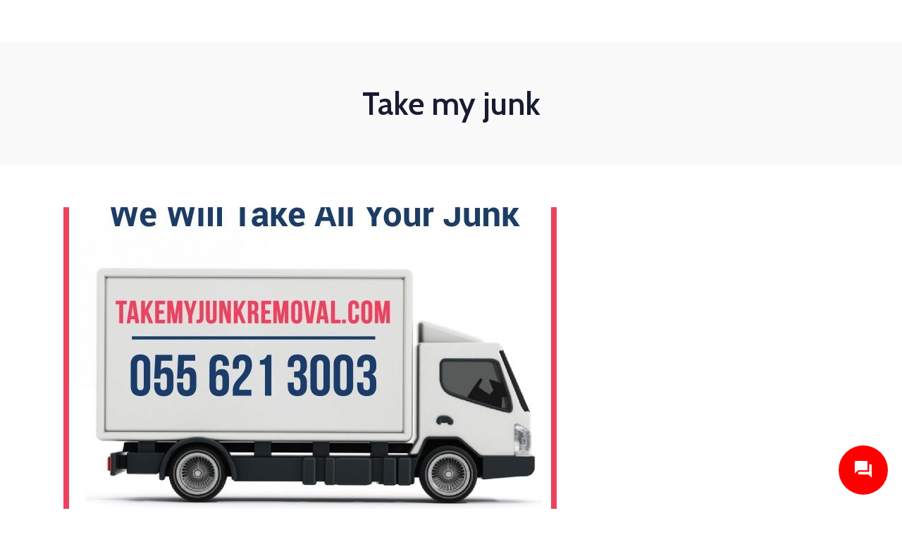

--- FILE ---
content_type: text/javascript
request_url: https://takemyjunkremoval.com/wp-content/plugins/avante-elementor/assets/js/avante-elementor.js?ver=6.8.3
body_size: 35296
content:
function isTouchDevice() {
  return 'ontouchstart' in window // works on most browsers 
      || 'onmsgesturechange' in window; // works on ie10
}

function isMobileDevice() {
    return (typeof window.orientation !== "undefined") || (navigator.userAgent.indexOf('IEMobile') !== -1);
};

( function( $ ) {
	// Make sure you run this code under Elementor..
	$( window ).on( 'elementor/frontend/init', function() {
		
		jQuery("img.lazy").each(function() {
			var currentImg = jQuery(this);
			
			jQuery(this).Lazy({
				onFinishedAll: function() {
					currentImg.parent("div.post-featured-image-hover").removeClass("lazy");
					currentImg.parent('.tg_gallery_lightbox').parent("div.gallery-grid-item").removeClass("lazy");
		        }
			});
		});
		
		//Apply all entrance animation
		jQuery('#page-content-wrapper .elementor-widget-image.animation').each(function() {
			jQuery(this).smoove({
				offset : '30%'
			});
		});
		
		var bodyBGColor = jQuery('body').css('background-color');
		if(bodyBGColor != '')
		{
			jQuery('#wrapper').css('background-color', bodyBGColor);
		}
		
		//Caculated min height section dynamically for mobile
		if(parseInt(jQuery(window).width()) < 501)
		{
			jQuery("section.elementor-section-height-min-height .elementor-container").each(function() {
				jQuery(this).height('auto');
			});
		}
		
		jQuery(window).resize(function() {
			jQuery("section.elementor-section-height-min-height .elementor-container").each(function() {
				var currentSection = jQuery(this);
				
				if(parseInt(jQuery(window).width()) < 501)
				{
					currentSection.height('auto');
				}
				else
				{
					currentSection.height('');
				}
			});
		});
		
		elementorFrontend.hooks.addAction('frontend/element_ready/global', function( $scope ) {
			
			if(elementorFrontend.isEditMode())
			{
				var elementSettings = {};
				var modelCID 		= $scope.data( 'model-cid' );
					
				var settings 		= elementorFrontend.config.elements.data[ modelCID ];
				if(typeof settings != 'undefined')
				{
					var type 			= settings.attributes.widgetType || settings.attributes.elType,
						settingsKeys 	= elementorFrontend.config.elements.keys[ type ];
			
					if ( ! settingsKeys ) {
						settingsKeys = elementorFrontend.config.elements.keys[type] = [];
			
						jQuery.each( settings.controls, function ( name, control ) {
							if ( control.frontend_available ) {
								settingsKeys.push( name );
							}
						});
					}
			
					jQuery.each( settings.getActiveControls(), function( controlKey ) {
						if ( -1 !== settingsKeys.indexOf( controlKey ) ) {
							elementSettings[ controlKey ] = settings.attributes[ controlKey ];
						}
					} );
		
					var widgetExt = elementSettings;
				}
			}
			else
			{
				//Get widget settings data
				var widgetExtObj = $scope.attr('data-settings');
				
				if(typeof widgetExtObj != 'undefined')
				{
					var widgetExt = JSON.parse(widgetExtObj);
				}
			}
			
			if(typeof widgetExt != 'undefined')
			{
				//Begin scroll animation extensions
				if(typeof widgetExt.avante_ext_is_scrollme != 'undefined' && widgetExt.avante_ext_is_scrollme == 'true')
				{	
					var scrollArgs = {};
					
					if(typeof widgetExt.avante_ext_scrollme_scalex.size != 'undefined' && widgetExt.avante_ext_scrollme_scalex.size != 1)
					{
						scrollArgs['scaleX'] = widgetExt.avante_ext_scrollme_scalex.size;
					}
					
					if(typeof widgetExt.avante_ext_scrollme_scaley.size != 'undefined' && widgetExt.avante_ext_scrollme_scaley.size != 1)
					{
						scrollArgs['scaleY'] = widgetExt.avante_ext_scrollme_scaley.size;
					}
					
					if(typeof widgetExt.avante_ext_scrollme_scalez.size != 'undefined' && widgetExt.avante_ext_scrollme_scalez.size != 1)
					{
						scrollArgs['scaleZ'] = widgetExt.avante_ext_scrollme_scalez.size;
					}
					
					if(typeof widgetExt.avante_ext_scrollme_rotatex.size != 'undefined' && widgetExt.avante_ext_scrollme_rotatex.size != 0)
					{
						scrollArgs['rotateX'] = widgetExt.avante_ext_scrollme_rotatex.size;
					}
					
					if(typeof widgetExt.avante_ext_scrollme_rotatey.size != 'undefined' && widgetExt.avante_ext_scrollme_rotatey.size != 0)
					{
						scrollArgs['rotateY'] = widgetExt.avante_ext_scrollme_rotatey.size;
					}
					
					if(typeof widgetExt.avante_ext_scrollme_rotatez.size != 'undefined' && widgetExt.avante_ext_scrollme_rotatez.size != 0)
					{
						scrollArgs['rotateY'] = widgetExt.avante_ext_scrollme_rotatez.size;
					}
					
					if(typeof widgetExt.avante_ext_scrollme_translatex.size != 'undefined' && widgetExt.avante_ext_scrollme_translatex.size != 0)
					{
						scrollArgs['x'] = widgetExt.avante_ext_scrollme_translatex.size;
					}
					
					if(typeof widgetExt.avante_ext_scrollme_translatey.size != 'undefined' && widgetExt.avante_ext_scrollme_translatey.size != 0)
					{
						scrollArgs['y'] = widgetExt.avante_ext_scrollme_translatey.size;
					}
					
					if(typeof widgetExt.avante_ext_scrollme_translatez.size != 'undefined' && widgetExt.avante_ext_scrollme_translatez.size != 0)
					{
						scrollArgs['z'] = widgetExt.avante_ext_scrollme_translatez.size;
					}
					
					if(typeof widgetExt.avante_ext_scrollme_smoothness.size != 'undefined')
					{
						scrollArgs['smoothness'] = widgetExt.avante_ext_scrollme_smoothness.size;
					}
					
					//scrollArgs['duration'] =  150;
					
					$scope.attr('data-parallax', JSON.stringify(scrollArgs));
					
					if(typeof widgetExt.avante_ext_scrollme_disable != 'undefined')
					{
						if(widgetExt.avante_ext_scrollme_disable == 'mobile')
						{
							if(parseInt(jQuery(window).width()) < 501)
							{
								$scope.addClass('noanimation');
							}
						}
						
						if(widgetExt.avante_ext_scrollme_disable == 'tablet')
						{
							if(parseInt(jQuery(window).width()) < 769)
							{
								$scope.addClass('noanimation');
							}
						}
						
						jQuery(window).resize(function() {
							if(widgetExt.avante_ext_scrollme_disable == 'mobile')
							{
								if(isMobileDevice() || parseInt(jQuery(window).width()) < 501)
								{
									$scope.addClass('noanimation');
								}
								else
								{
									$scope.removeClass('noanimation');
								}
							}
							
							if(widgetExt.avante_ext_scrollme_disable == 'tablet')
							{
								if(parseInt(jQuery(window).width()) < 769)
								{
									$scope.addClass('noanimation');
								}
								else
								{
									$scope.removeClass('noanimation');
								}
							}
						});
					}
				}
				//End scroll animation extensions
				
				//Begin entrance animation extensions
				if(typeof widgetExt.avante_ext_is_smoove != 'undefined' && widgetExt.avante_ext_is_smoove == 'true')
				{				
					$scope.addClass('init-smoove');
					
					$scope.smoove({
						min_width : parseInt(widgetExt.avante_ext_smoove_disable),
						
						scaleX   : widgetExt.avante_ext_smoove_scalex.size,
					    scaleY   : widgetExt.avante_ext_smoove_scaley.size,
					    
					    rotateX   : parseInt(widgetExt.avante_ext_smoove_rotatex.size)+'deg',
					    rotateY   : parseInt(widgetExt.avante_ext_smoove_rotatey.size)+'deg',
					    rotateZ   : parseInt(widgetExt.avante_ext_smoove_rotatez.size)+'deg',
					    
					    moveX   : parseInt(widgetExt.avante_ext_smoove_translatex.size)+'px',
					    moveY   : parseInt(widgetExt.avante_ext_smoove_translatey.size)+'px',
					    moveZ   : parseInt(widgetExt.avante_ext_smoove_translatez.size)+'px',
					    
					    skewX   : parseInt(widgetExt.avante_ext_smoove_skewx.size)+'deg',
					    skewY   : parseInt(widgetExt.avante_ext_smoove_skewy.size)+'deg',
					    
					    perspective :  parseInt(widgetExt.avante_ext_smoove_perspective.size),
					    
					    offset : 0
					});
		
					if(typeof widgetExt.avante_ext_smoove_duration != 'undefined')
					{
						$scope.css('transition-duration', parseInt(widgetExt.avante_ext_smoove_duration)+'ms');
					}
					
					var width = jQuery(window).width();
					if (widgetExt.avante_ext_smoove_disable >= width) {
					   if(!$scope.hasClass('smooved'))
					   {
					       $scope.addClass('no-smooved');
					   }
				       
				       return false;
				   }
				}
				//End entrance animation extensions
				
				
				//Begin mouse parallax extensions
				if(typeof widgetExt.avante_ext_is_parallax_mouse != 'undefined' && widgetExt.avante_ext_is_parallax_mouse == 'true')
				{	
					var elementID = $scope.attr('data-id');
					$scope.find('.elementor-widget-container').attr('data-depth', parseFloat(widgetExt.avante_ext_is_parallax_mouse_depth.size));
					$scope.attr('ID', 'parallax-'+elementID);
		
					var parentElement = document.getElementById('parallax-'+elementID);
					var parallax = new Parallax(parentElement, {
						relativeInput: true
					});
					
					if(elementorFrontend.isEditMode())
					{
						if($scope.width() == 0)
						{
							$scope.css('width', '100%');
						}
						
						if($scope.height() == 0)
						{
							$scope.css('height', '100%');
						}
					}
				}
				//End mouse parallax extensions
				
				
				//Begin infinite animation extensions
				if(typeof widgetExt.avante_ext_is_infinite != 'undefined' && widgetExt.avante_ext_is_infinite == 'true')
				{
					var animationClass = '';
					var keyframeName = '';
					var animationCSS = '';
					
					if(typeof widgetExt.avante_ext_infinite_animation != 'undefined')
					{
						animationClass = widgetExt.avante_ext_infinite_animation;
						
						switch(animationClass) {
						  	case 'if_swing1':
						    	keyframeName = 'swing';
						    break;
						    
						    case 'if_swing2':
						    	keyframeName = 'swing2';
						    break;
						    
						    case 'if_wave':
						    	keyframeName = 'wave';
						    break;
						    
						    case 'if_tilt':
						    	keyframeName = 'tilt';
						    break;
						    
						    case 'if_bounce':
						    	keyframeName = 'bounce';
						    break;
						    
						    case 'if_scale':
						    	keyframeName = 'scale';
						    break;
						    
						    case 'if_spin':
						    	keyframeName = 'spin';
						    break;
						}
						
						animationCSS+= keyframeName+' ';
					}
					//alert(widgetExt.avante_ext_infinite_duration);
					if(typeof widgetExt.avante_ext_infinite_duration != 'undefined')
					{
						animationCSS+= widgetExt.avante_ext_infinite_duration+'s ';
					}
					
					animationCSS+= 'infinite alternate ';
					
					if(typeof widgetExt.avante_ext_infinite_easing != 'undefined')
					{
						animationCSS+= 'cubic-bezier('+widgetExt.avante_ext_infinite_easing+')';
					}
					//alert(animationCSS);
					$scope.css({
						'animation' : animationCSS,
					});
					$scope.addClass(animationClass);
				}
				//End infinite animation extensions
			}
		});
		
		//Start execute javascript for blog posts
		elementorFrontend.hooks.addAction( 'frontend/element_ready/avante-blog-posts.default', function( $scope ) {
			jQuery(function( $ ) {
				jQuery("img.lazy").each(function() {
					var currentImg = jQuery(this);
					
					jQuery(this).Lazy({
						onFinishedAll: function() {
							currentImg.parent("div.post-featured-image-hover").removeClass("lazy");
				        },
					});
				});
				
				jQuery(".layout-masonry").each(function() {
					var grid = jQuery(this);
					
					grid.imagesLoaded().progress( function() {
						grid.masonry({
							itemSelector: ".blog-posts-masonry",
							columnWidth: ".blog-posts-masonry",
							gutter : 45
						});
						
						jQuery(".layout-masonry .blog-posts-masonry").each(function(index) {
						    setTimeout(function() {
						      	jQuery(".layout-masonry .blog-posts-masonry").eq(index).addClass("is-showing");
						    }, 250 * index);
						 });
					});
					
					jQuery(".layout-masonry img.lazy_masonry").each(function() {
						var currentImg = jQuery(this);
						currentImg.parent("div.post-featured-image-hover").removeClass("lazy");
						
						jQuery(this).Lazy({
							onFinishedAll: function() {
								grid.masonry({
									itemSelector: ".blog-posts-masonry",
									columnWidth: ".blog-posts-masonry",
									gutter : 45
								});
					        },
						});
					});
				});
				
				jQuery(".layout-metro_masonry").each(function() {
					var grid = jQuery(this);
					
					grid.imagesLoaded().progress( function() {
						grid.masonry({
							itemSelector: ".blog-posts-metro",
							columnWidth: ".blog-posts-metro",
							gutter : 40
						});
						
						jQuery(".layout-metro_masonry .blog-posts-metro").each(function(index) {
						    setTimeout(function() {
						      	jQuery(".layout-metro_masonry .blog-posts-metro").eq(index).addClass("is-showing");
						    }, 100 * index);
						});
					});
					
					jQuery(".post-metro-left-wrapper img.lazy_masonry, .layout-metro_masonry img.lazy_masonry").each(function() {
						var currentImg = jQuery(this);
						currentImg.parent("div.post-featured-image-hover").removeClass("lazy");
						
						jQuery(this).Lazy({
							onFinishedAll: function() {
								grid.masonry({
									itemSelector: ".blog-posts-metro",
									columnWidth: ".blog-posts-metro",
									gutter : 40
								});
					        },
						});
					});
				});
				
				var menuLayout = jQuery('#pp_menu_layout').val();
				if(menuLayout != 'leftmenu')
				{
					jQuery(".post-metro-left-wrapper").stick_in_parent({ offset_top: 120 });
				}
				else
				{
					jQuery(".post-metro-left-wrapper").stick_in_parent({ offset_top: 40 });
				}
	
				if(jQuery(window).width() < 768 || isTouchDevice())
				{
					jQuery(".post-metro-left-wrapper").trigger("sticky_kit:detach");
				}
			});
		} );
		//End execute javascript for blog posts
		
		//Start execute javascript for gallery grid
		elementorFrontend.hooks.addAction( 'frontend/element_ready/avante-gallery-grid.default', function( $scope ) {
			jQuery("img.lazy").each(function() {
				var currentImg = jQuery(this);
				
				jQuery(this).Lazy({
					onFinishedAll: function() {
						currentImg.parent("div.post-featured-image-hover").removeClass("lazy");
						currentImg.parent('.tg_gallery_lightbox').parent("div.gallery-grid-item").removeClass("lazy");
						currentImg.parent("div.gallery-grid-item").removeClass("lazy");
			        }
				});
			});
		} );
		//End execute javascript for gallery grid
		
		//Start execute javascript for gallery masonry
		elementorFrontend.hooks.addAction( 'frontend/element_ready/avante-gallery-masonry.default', function( $scope ) {
			jQuery(function( $ ) {
				jQuery(".avante-gallery-grid-content-wrapper.do-masonry").each(function() {
					var grid = jQuery(this);
					var cols = grid.attr('data-cols');
					
					if(!grid.hasClass('has-no-space'))
					{
						var gutter = 30;
						if(cols > 4)
						{
							gutter = 20;
						}
					}
					else
					{
						gutter = 0;
					}
					
					grid.imagesLoaded().progress( function() {
						grid.masonry({
							itemSelector: ".gallery-grid-item",
							columnWidth: ".gallery-grid-item",
							gutter : gutter
						});
						
						jQuery(".avante-gallery-grid-content-wrapper.do-masonry .gallery-grid-item").each(function(index) {
						    setTimeout(function() {
						      	jQuery(".do-masonry .gallery-grid-item").eq(index).addClass("is-showing");
						    }, 100 * index);
						 });
					});
					
					jQuery(".avante-gallery-grid-content-wrapper.do-masonry img.lazy_masonry").each(function() {
						var currentImg = jQuery(this);
						currentImg.parent("div.post-featured-image-hover").removeClass("lazy");
						
						var cols = grid.attr('data-cols');
						
						if(!grid.hasClass('has-no-space'))
						{
							var gutter = 40;
							if(cols > 4)
							{
								gutter = 30;
							}
						}
						else
						{
							gutter = 0;
						}
						
						jQuery(this).Lazy({
							onFinishedAll: function() {
								grid.masonry({
									itemSelector: ".gallery-grid-item",
									columnWidth: ".gallery-grid-item",
									gutter : gutter
								});
					        },
						});
					});
				});
			});
		} );
		//End execute javascript for gallery masonry
		
		//Start execute javascript for gallery justified
		elementorFrontend.hooks.addAction( 'frontend/element_ready/avante-gallery-justified.default', function( $scope ) {
			jQuery(function( $ ) {
				jQuery("img.lazy").each(function() {
					var currentImg = jQuery(this);
					
					jQuery(this).Lazy({
						onFinishedAll: function() {
							currentImg.parent("div.post-featured-image-hover").removeClass("lazy");
				        }
					});
				});
				
				jQuery(".avante-gallery-grid-content-wrapper.do-justified").each(function() {
					var grid = jQuery(this);
					var rowHeight = grid.attr('data-row_height');
					var margin = grid.attr('data-margin');
					var justifyLastRow = grid.attr('data-justify_last_row');
					var justifyLastRowStr = 'nojustify';
					if(justifyLastRow == 'yes')
					{
						justifyLastRowStr = 'justify';
					}
					
					grid.imagesLoaded().always( function() {
						grid.justifiedGallery({
							rowHeight:  rowHeight,
							margins: margin,
							lastRow: justifyLastRowStr
						});
					});
				});
			});
		} );
		//End execute javascript for gallery justified
		
		//Start execute javascript for gallery fullscreen
		elementorFrontend.hooks.addAction( 'frontend/element_ready/avante-gallery-fullscreen.default', function( $scope ) {
			jQuery(function( $ ) {
				jQuery('body').addClass('elementor-fullscreen');
				
				var slideshow = jQuery('.fullscreen-gallery');
				var autoPlay = slideshow.attr('data-autoplay');
				var autoPlayArr = false;
				if (typeof autoPlay != "undefined"){
					autoPlayArr = {
						delay: autoPlay
					};
				}
				
				var effect = slideshow.attr('data-effect');
				if (typeof effect == "undefined"){
					effect = 'slide';
				}
				
				var speed = slideshow.attr('data-speed');
				if (typeof speed == "undefined"){
					speed = 400;
				}

				var galleryTop = new Swiper('.fullscreen-gallery', {
				   navigation: {
				      nextEl: '.swiper-button-next',
				      prevEl: '.swiper-button-prev',
				    },
				   spaceBetween: 0,
				   keyboardControl: true,
				   speed: parseInt(speed),
				   loop: true,
				   effect: effect,
				   grabCursor: true,
				   preloadImages: false,
				   lazy: {
				    loadPrevNext: true,
				  },
				  autoplay: autoPlayArr
				});
			});
		} );
		//End execute javascript for gallery fullscreen
		
		//Start execute javascript for vertical parallax
		elementorFrontend.hooks.addAction( 'frontend/element_ready/avante-slider-vertical-parallax.default', function( $scope ) {
			jQuery(function( $ ) {
				jQuery('body').addClass('elementor-fullscreen');
				
				var ticking = false;
				var isFirefox = /Firefox/i.test(navigator.userAgent);
				var isIe = /MSIE/i.test(navigator.userAgent) || /Trident.*rv\:11\./i.test(navigator.userAgent);
				var scrollSensitivitySetting = 30;
				var slideDurationSetting =800;
				var currentSlideNumber = 0;
				var totalSlideNumber = jQuery('.parallax-slide-background').length;
				function parallaxScroll(evt) {
				    if (isFirefox) {
				        delta = evt.detail * -120;
				    } else if (isIe) {
				        delta = -evt.deltaY;
				    } else {
				        delta = evt.wheelDelta;
				    }
				    if (ticking != true) {
				        if (delta <= -scrollSensitivitySetting) {
				            ticking = true;
				            if (currentSlideNumber !== totalSlideNumber - 1) {
				                currentSlideNumber++;
				                nextItem();
				            }
				            slideDurationTimeout(slideDurationSetting);
				        }
				        if (delta >= scrollSensitivitySetting) {
				            ticking = true;
				            if (currentSlideNumber !== 0) {
				                currentSlideNumber--;
				            }
				            previousItem();
				            slideDurationTimeout(slideDurationSetting);
				        }
				    }
				}
				function slideDurationTimeout(slideDuration) {
				    setTimeout(function () {
				        ticking = false;
				    }, slideDuration);
				}

				var mousewheelEvent = isFirefox ? 'DOMMouseScroll' : 'wheel';
				window.addEventListener(mousewheelEvent, parallaxScroll, false);
				function nextItem() {
				    var $previousSlide = jQuery('.parallax-slide-background').eq(currentSlideNumber - 1);
				    $previousSlide.css('transform', 'translate3d(0,-130vh,0)').find('.parallax-slide-content-wrapper').css('transform', 'translateY(40vh)');
				    currentSlideTransition();
				}
				function previousItem() {
				    var $previousSlide = jQuery('.parallax-slide-background').eq(currentSlideNumber + 1);
				    $previousSlide.css('transform', 'translate3d(0,30vh,0)').find('.parallax-slide-content-wrapper').css('transform', 'translateY(30vh)');
				    currentSlideTransition();
				}
				function currentSlideTransition() {
				    var $currentSlide = jQuery('.parallax-slide-background').eq(currentSlideNumber);
				    $currentSlide.css('transform', 'translate3d(0,-15vh,0)').find('.parallax-slide-content-wrapper').css('transform', 'translateY(15vh)');
				    ;
				}
				
				jQuery('body').on('touchmove', function(e){
				  e.preventDefault();
				  e.stopPropagation();
				  
				  return false;
				});
				
				var ts;
				jQuery(document).bind('touchstart', function (e){
				   ts = e.originalEvent.touches[0].clientY;
				});
				
				jQuery(document).bind('touchend', function (e){
				   var te = e.originalEvent.changedTouches[0].clientY;
				   if(ts > te+5){
				      if (currentSlideNumber !== totalSlideNumber - 1) {
				          currentSlideNumber++;
				          nextItem();
				      }
				      slideDurationTimeout(slideDurationSetting);
				   }else if(ts < te-5){
				      if (currentSlideNumber !== 0) {
				          currentSlideNumber--;
				      }
				      previousItem();
				      slideDurationTimeout(slideDurationSetting);
				   }
				});
			});
		} );
		//End execute javascript for gallery vertical parallax
		
		//Start execute javascript for gallery horizontal
		elementorFrontend.hooks.addAction( 'frontend/element_ready/avante-gallery-horizontal.default', function( $scope ) {
			jQuery('body').addClass('gallery-horizontal');
			
			jQuery(".horizontal-gallery-wrapper").each(function() {
				var $carousel = jQuery(this);
				var timer = $carousel.attr('data-autoplay');
				if(timer == 0)
				{
					timer = false;
				}
				
				var loop = $carousel.attr('data-loop');
				var navigation = $carousel.attr('data-navigation');
				if(navigation == 0)
				{
					navigation = false;
				}
				
				var pagination = $carousel.attr('data-pagination');
				if(pagination == 0)
				{
					pagination = false;
				}
				
				$carousel.flickity({
					percentPosition: false,
					imagesLoaded: true,
					selectedAttraction: 0.01,
					friction: 0.2,
					lazyLoad: 5,
					pauseAutoPlayOnHover: true,
					autoPlay: timer,
					contain: true,
					prevNextButtons: navigation,
					pageDots: pagination
				});
				
				var parallax = $carousel.attr('data-parallax');
				if(parallax == 1)
				{
					var $imgs = $carousel.find('.horizontal-gallery-cell img');
	
					var docStyle = document.documentElement.style;
					var transformProp = typeof docStyle.transform == 'string' ?
					  'transform' : 'WebkitTransform';
	
					var flkty = $carousel.data('flickity');
					
					$carousel.on( 'scroll.flickity', function() {
					  flkty.slides.forEach( function( slide, i ) {
					    var img = $imgs[i];
					    var x = ( slide.target + flkty.x ) * -1/3;
					    img.style[ transformProp ] = 'translateX(' + x  + 'px)';
					  });
					});
				}
				
				var fullscreen = $carousel.attr('data-fullscreen');
				if(fullscreen != 0)
				{
					jQuery('body').addClass('elementor-fullscreen');
					
					//Get menu element height
					var menuHeight = parseInt(jQuery('#wrapper').css('paddingTop'));
					var documentHeight = jQuery(window).innerHeight();
					var sliderHeight = parseInt(documentHeight - menuHeight);
					
					$carousel.find('.horizontal-gallery-cell').css('height', sliderHeight+'px');
					$carousel.find('.horizontal-gallery-cell-img').css('height', sliderHeight+'px');
					$carousel.flickity('resize');
					
					jQuery( window ).resize(function() {
						var menuHeight = parseInt(jQuery('#wrapper').css('paddingTop'));
						var documentHeight = jQuery(window).innerHeight();
						var sliderHeight = parseInt(documentHeight - menuHeight);
						
						$carousel.find('.horizontal-gallery-cell').css('height', sliderHeight+'px');
						$carousel.find('.horizontal-gallery-cell-img').css('height', sliderHeight+'px');
						$carousel.flickity('resize');
					});
				}
			});
		} );
		//End execute javascript for gallery horizontal
		
		//Start execute javascript for slider horizontal
		elementorFrontend.hooks.addAction( 'frontend/element_ready/avante-slider-horizontal.default', function( $scope ) {
			jQuery(".horizontal-slider-wrapper").each(function() {
				var $carousel = jQuery(this);
				var timer = $carousel.attr('data-autoplay');
				if(timer == 0)
				{
					timer = false;
				}
				
				var loop = $carousel.attr('data-loop');
				var navigation = $carousel.attr('data-navigation');
				if(navigation == 0)
				{
					navigation = false;
				}
				
				var pagination = $carousel.attr('data-pagination');
				if(pagination == 0)
				{
					pagination = false;
				}
				
				$carousel.flickity({
					percentPosition: false,
					imagesLoaded: true,
					pauseAutoPlayOnHover: true,
					autoPlay: parseInt(timer),
					contain: true,
					prevNextButtons: navigation,
					pageDots: pagination
				});
				
				var fullscreen = $carousel.attr('data-fullscreen');
				if(fullscreen != 0)
				{
					jQuery('body').addClass('elementor-fullscreen');
					
					//Get menu element height
					var menuHeight = parseInt(jQuery('#wrapper').css('paddingTop'));
					var documentHeight = jQuery(window).innerHeight();
					var sliderHeight = parseInt(documentHeight - menuHeight);
					
					$carousel.find('.horizontal-slider-cell').css('height', sliderHeight+'px');
					$carousel.flickity('resize');
					
					jQuery( window ).resize(function() {
						var menuHeight = parseInt(jQuery('#wrapper').css('paddingTop'));
						var documentHeight = jQuery(window).innerHeight();
						var sliderHeight = parseInt(documentHeight - menuHeight);
						
						$carousel.find('.horizontal-slider-cell').css('height', sliderHeight+'px');
						$carousel.flickity('resize');
					});
				}
			});
		} );
		//End execute javascript for slider horizontal
		
		//Start execute javascript for slider animated frame
		elementorFrontend.hooks.addAction( 'frontend/element_ready/avante-slider-animated-frame.default', function( $scope ) {
			function debounce(func, wait, immediate) {
				var timeout;
				return function() {
					var context = this, args = arguments;
					var later = function() {
						timeout = null;
						if (!immediate) func.apply(context, args);
					};
					var callNow = immediate && !timeout;
					clearTimeout(timeout);
					timeout = setTimeout(later, wait);
					if (callNow) func.apply(context, args);
				};
		    };
		    
		    class Slideshow {
		        constructor(el) {
		            this.DOM = {};
		            this.DOM.el = el;
		            this.settings = {
		                animation: {
		                    slides: {
		                        duration: 600,
		                        easing: 'easeOutQuint'
		                    },
		                    shape: {
		                        duration: 300,
		                        easing: {in: 'easeOutQuint', out: 'easeOutQuad'}
		                    }
		                },
		                frameFill: slideshowFrameColor
		            }
		            this.init();
		        }
		        init() {
			        if(this.DOM.el)
			        {
		            	this.DOM.slides = Array.from(this.DOM.el.querySelectorAll('.slides > .slide'));
		            	this.slidesTotal = this.DOM.slides.length;
		            	this.DOM.nav = this.DOM.el.querySelector('.slidenav');
			            this.DOM.nextCtrl = this.DOM.nav.querySelector('.slidenav-item--next');
			            this.DOM.prevCtrl = this.DOM.nav.querySelector('.slidenav-item--prev');
			            this.current = 0;
			            this.createFrame(); 
			            this.initEvents();
		            }
		        }
		        createFrame() {
		            this.rect = this.DOM.el.getBoundingClientRect();
		            this.frameSize = this.rect.width/12;
		            this.paths = {
		                initial: this.calculatePath('initial'),
		                final: this.calculatePath('final')
		            };
		            this.DOM.svg = document.createElementNS('http://www.w3.org/2000/svg', 'svg');
		            this.DOM.svg.setAttribute('class', 'shape');
		            this.DOM.svg.setAttribute('width','100%');
		            this.DOM.svg.setAttribute('height','100%');
		            this.DOM.svg.setAttribute('viewbox',`0 0 ${this.rect.width} ${this.rect.height}`);
		            this.DOM.svg.innerHTML = `<path fill="${this.settings.frameFill}" d="${this.paths.initial}"/>`;
		            this.DOM.el.insertBefore(this.DOM.svg, this.DOM.nav);
		            this.DOM.shape = this.DOM.svg.querySelector('path');
		        }
		        updateFrame() {
		            this.paths.initial = this.calculatePath('initial');
		            this.paths.final = this.calculatePath('final');
		            this.DOM.svg.setAttribute('viewbox',`0 0 ${this.rect.width} ${this.rect.height}`);
		            this.DOM.shape.setAttribute('d', this.isAnimating ? this.paths.final : this.paths.initial);
		        }
		        calculatePath(path = 'initial') {
		            return path === 'initial' ?
		                    `M 0,0 0,${this.rect.height} ${this.rect.width},${this.rect.height} ${this.rect.width},0 0,0 Z M 0,0 ${this.rect.width},0 ${this.rect.width},${this.rect.height} 0,${this.rect.height} Z` :
		                    `M 0,0 0,${this.rect.height} ${this.rect.width},${this.rect.height} ${this.rect.width},0 0,0 Z M ${this.frameSize},${this.frameSize} ${this.rect.width-this.frameSize},${this.frameSize} ${this.rect.width-this.frameSize},${this.rect.height-this.frameSize} ${this.frameSize},${this.rect.height-this.frameSize} Z`;
		        }
		        initEvents() {
		            this.DOM.nextCtrl.addEventListener('click', () => this.navigate('next'));
		            this.DOM.prevCtrl.addEventListener('click', () => this.navigate('prev'));
		            
		            window.addEventListener('resize', debounce(() => {
		                this.rect = this.DOM.el.getBoundingClientRect();
		                this.updateFrame();
		            }, 20));
		            
		            document.addEventListener('keydown', (ev) => {
		                const keyCode = ev.keyCode || ev.which;
		                if ( keyCode === 37 ) {
		                    this.navigate('prev');
		                }
		                else if ( keyCode === 39 ) {
		                    this.navigate('next');
		                }
		            });
		        }
		        navigate(dir = 'next') {
		            if ( this.isAnimating ) return false;
		            this.isAnimating = true;
		
		            const animateShapeIn = anime({
		                targets: this.DOM.shape,
		                duration: this.settings.animation.shape.duration,
		                easing: this.settings.animation.shape.easing.in,
		                d: this.paths.final
		            });
		
		            const animateSlides = () => {
		                return new Promise((resolve, reject) => {
		                    const currentSlide = this.DOM.slides[this.current];
		                    anime({
		                        targets: currentSlide,
		                        duration: this.settings.animation.slides.duration,
		                        easing: this.settings.animation.slides.easing,
		                        translateX: dir === 'next' ? -1*this.rect.width : this.rect.width,
		                        complete: () => {
		                            currentSlide.classList.remove('slide-current');
		                            resolve();
		                        }
		                    });
		        
		                    this.current = dir === 'next' ? 
		                        this.current < this.slidesTotal-1 ? this.current + 1 : 0 :
		                        this.current > 0 ? this.current - 1 : this.slidesTotal-1; 
		                    
		                    const newSlide = this.DOM.slides[this.current];
		                    newSlide.classList.add('slide-current');
		                    anime({
		                        targets: newSlide,
		                        duration: this.settings.animation.slides.duration,
		                        easing: this.settings.animation.slides.easing,
		                        translateX: [dir === 'next' ? this.rect.width : -1*this.rect.width,0]
		                    });
		        
		                    const newSlideImg = newSlide.querySelector('.slide-img');
		                    anime.remove(newSlideImg);
		                    anime({
		                        targets: newSlideImg,
		                        duration: this.settings.animation.slides.duration*4,
		                        easing: this.settings.animation.slides.easing,
		                        translateX: [dir === 'next' ? 200 : -200, 0]
		                    });
		        
		                    anime({
		                        targets: [newSlide.querySelector('.slide-title'), newSlide.querySelector('.slide-desc'), newSlide.querySelector('.slide-link')],
		                        duration: this.settings.animation.slides.duration*2,
		                        easing: this.settings.animation.slides.easing,
		                        delay: (t,i) => i*100+100,
		                        translateX: [dir === 'next' ? 300 : -300,0],
		                        opacity: [0,1]
		                    });
		                });
		            };
		
		            const animateShapeOut = () => {
		                anime({
		                    targets: this.DOM.shape,
		                    duration: this.settings.animation.shape.duration,
		                    delay: 150,
		                    easing: this.settings.animation.shape.easing.out,
		                    d: this.paths.initial,
		                    complete: () => this.isAnimating = false
		                });
		            }
		
		            animateShapeIn.finished.then(animateSlides).then(animateShapeOut);
		        }
		    };
		
			var slideshow = document.querySelector('.slideshow');
			if(slideshow)
			{
				var slideshowFrameColor = slideshow.getAttribute('data-background');
			    new Slideshow(slideshow);
			    imagesLoaded('.slide-img', { background: true });
			}
		} );
		//End execute javascript for slider animated frame
		
		//Start execute javascript for slider 3d room
		elementorFrontend.hooks.addAction( 'frontend/element_ready/avante-slider-room.default', function( $scope ) {
			jQuery('body').addClass('elementor-fullscreen');
			jQuery('body').addClass('room');
			
			function debounce(func, wait, immediate) {
				var timeout;
				return function() {
					var context = this, args = arguments;
					var later = function() {
						timeout = null;
						if (!immediate) func.apply(context, args);
					};
					var callNow = immediate && !timeout;
					clearTimeout(timeout);
					timeout = setTimeout(later, wait);
					if (callNow) func.apply(context, args);
				};
			};
		
			function getMousePos(e) {
				var posx = 0;
				var posy = 0;
				if (!e) var e = window.event;
				if (e.pageX || e.pageY) 	{
					posx = e.pageX;
					posy = e.pageY;
				}
				else if (e.clientX || e.clientY) 	{
					posx = e.clientX + document.body.scrollLeft
						+ document.documentElement.scrollLeft;
					posy = e.clientY + document.body.scrollTop
						+ document.documentElement.scrollTop;
				}
				return {
					x : posx,
					y : posy
				}
			}
		
			var DOM = {};
			// The loader.
			DOM.loader = document.querySelector('.room-slider-wrapper .overlay--loader');
			// The room wrapper. This will be the element to be transformed in order to move around.
			DOM.scroller = document.querySelector('.room-slider-wrapper .container > .scroller');
			// The rooms.
			if (DOM.scroller)
			{
				DOM.rooms = [].slice.call(DOM.scroller.querySelectorAll('.room'));
			}
			else
			{
				DOM.rooms = {};
			}
		
			// The content wrapper.
			DOM.content = document.querySelector('.room-slider-wrapper .content');
			if (DOM.content)
			{
				// Rooms navigation controls.
				DOM.nav = {
					leftCtrl : DOM.content.querySelector('.room-slider-wrapper nav > .btn--nav-left'),
					rightCtrl : DOM.content.querySelector('.room-slider-wrapper nav > .btn--nav-right')
				};
				// Content slides.
				DOM.slides = [].slice.call(DOM.content.querySelectorAll('.slides > .slide'));
			}
		
			var	currentRoom = 0,
				// Total number of rooms.
				totalRooms = DOM.rooms.length,
				// Initial transform.
				initTransform = { translateX : 0, translateY : 0, translateZ : '500px', rotateX : 0, rotateY : 0, rotateZ : 0 },
				// Reset transform.
				resetTransform = { translateX : 0, translateY : 0, translateZ : 0, rotateX : 0, rotateY : 0, rotateZ : 0 },
				// View from top.
				menuTransform = { translateX : 0, translateY : '150%', translateZ : 0, rotateX : '15deg', rotateY : 0, rotateZ : 0 },
				menuTransform = { translateX : 0, translateY : '50%', translateZ : 0, rotateX : '-10deg', rotateY : 0, rotateZ : 0 },
				// Info view transform.
				infoTransform = { translateX : 0, translateY : 0, translateZ : '200px', rotateX : '2deg', rotateY : 0, rotateZ : '4deg' },
				// Room initial moving transition.
				initTransition = { speed: '0.9s', easing: 'ease' },
				// Room moving transition.
				roomTransition = { speed: '0.4s', easing: 'ease' },
				// View from top transition.
				menuTransition = { speed: '1.5s', easing: 'cubic-bezier(0.2,1,0.3,1)' },
				// Info transition.
				infoTransition = { speed: '15s', easing: 'cubic-bezier(0.3,1,0.3,1)' },
				// Tilt transition
				tiltTransition = { speed: '0.2s', easing: 'ease-out' },
				tilt = false,
				// How much to rotate when the mouse moves.
				tiltRotation = {
					rotateX : 1, // a relative rotation of -1deg to 1deg on the x-axis
					rotateY : -3  // a relative rotation of -3deg to 3deg on the y-axis
				},
				// Transition end event handler.
				onEndTransition = function(el, callback) {
					var onEndCallbackFn = function(ev) {
						this.removeEventListener('transitionend', onEndCallbackFn);
						if( callback && typeof callback === 'function' ) { callback.call(); }
					};
					el.addEventListener('transitionend', onEndCallbackFn);
				},
				// Window sizes.
				win = {width: window.innerWidth, height: window.innerHeight},
				// Check if moving inside the room and check if navigating.
				isMoving, isNavigating;
		
			function init() {
				// Move into the current room.
				move({transition: initTransition, transform: initTransform}).then(function() {
					initTilt();
				});
				// Animate the current slide in.
				showSlide(100);
				// Init/Bind events.
				initEvents();
			}
		
			function initTilt() {
				applyRoomTransition(tiltTransition);
				tilt = true;
			}
		
			function removeTilt() {
				tilt = false;
			}
			
			function move(opts) {
				return new Promise(function(resolve, reject) {
					if( isMoving && !opts.stopTransition ) {
						return false;
					}
					isMoving = true;
		
					if( opts.transition ) {
						applyRoomTransition(opts.transition);
					}
		
					if( opts.transform ) {
						applyRoomTransform(opts.transform);
						var onEndFn = function() {
							isMoving = false;
							resolve();
						};
						onEndTransition(DOM.scroller, onEndFn);
					}
					else {
						resolve();
					}
					
				});
			}
		
			function initEvents() {
				// Mousemove event / Tilt functionality.
				var onMouseMoveFn = function(ev) {
						requestAnimationFrame(function() {
							if( !tilt ) return false;
		
		
							var mousepos = getMousePos(ev),
								// transform values
								rotX = tiltRotation.rotateX ? initTransform.rotateX -  (2 * tiltRotation.rotateX / win.height * mousepos.y - tiltRotation.rotateX) : 0,
								rotY = tiltRotation.rotateY ? initTransform.rotateY -  (2 * tiltRotation.rotateY / win.width * mousepos.x - tiltRotation.rotateY) : 0;
					
							// apply transform
							applyRoomTransform({
								'translateX' : initTransform.translateX, 
								'translateY' : initTransform.translateY, 
								'translateZ' : initTransform.translateZ, 
								'rotateX' : rotX + 'deg', 
								'rotateY' : rotY + 'deg',
								'rotateZ' : initTransform.rotateZ
							});
						});
					},
					// Window resize.
					debounceResizeFn = debounce(function() {
						win = {width: window.innerWidth, height: window.innerHeight};
					}, 10);
				
				document.addEventListener('mousemove', onMouseMoveFn);
				window.addEventListener('resize', debounceResizeFn);
		
				// Room navigation.
				var onNavigatePrevFn = function() { navigate('prev'); },
					onNavigateNextFn = function() { navigate('next'); };
		
				if(DOM.nav.leftCtrl && DOM.nav.rightCtrl)
				{
					DOM.nav.leftCtrl.addEventListener('click', onNavigatePrevFn);
					DOM.nav.rightCtrl.addEventListener('click', onNavigateNextFn);
				}
			}
		
			function applyRoomTransform(transform) {
				DOM.scroller.style.transform = 'translate3d(' + transform.translateX + ', ' + transform.translateY + ', ' + transform.translateZ + ') ' +
											   'rotate3d(1,0,0,' + transform.rotateX + ') rotate3d(0,1,0,' + transform.rotateY + ') rotate3d(0,0,1,' + transform.rotateZ + ')';
			}
		
			function applyRoomTransition(transition) {
				DOM.scroller.style.transition = transition === 'none' ? transition : 'transform ' + transition.speed + ' ' + transition.easing;
			}
		
			function toggleSlide(dir, delay) {
				var slide = DOM.slides[currentRoom],
					// Slide's name.
					name = slide.querySelector('.slide-name'),
					// Slide's title and date elements.
					title = slide.querySelector('.slide-title'),
					date = slide.querySelector('.slide-date');
		
				delay = delay !== undefined ? delay : 0;
		
				anime.remove([name, title, date]);
				var animeOpts = {
					targets: [name, title, date],
					duration: dir === 'in' ? 400 : 400,
					//delay: 0,//dir === 'in' ? 150 : 0,
					delay: function(t, i, c) {
						return delay + 75+i*75;
					},
					easing: [0.25,0.1,0.25,1],
					opacity: {
						value: dir === 'in' ? [0,1] : [1,0],
						duration: dir === 'in' ? 550 : 250
					},
					translateY: function(t, i) {
						return dir === 'in' ? [150,0] : [0,-150];
					}	
				};
				if( dir === 'in' ) {
					animeOpts.begin = function() {
						slide.classList.add('slide-current');
					};
				}
				else {
					animeOpts.complete = function() {
						slide.classList.remove('slide-current');
					};
				}
				anime(animeOpts);
			}
		
			function showSlide(delay) {
				toggleSlide('in', delay);
			}
		
			function hideSlide(delay) {
				toggleSlide('out', delay);
			}
		
			function navigate(dir) {
				if( isMoving || isNavigating ) {
					return false;
				}
				isNavigating = true;
				
				var room = DOM.rooms[currentRoom];
				
				// Remove tilt.
				removeTilt();
				// Animate the current slide out - animate the name, title and date elements.
				hideSlide();
		
				// Update currentRoom.
				if( dir === 'next' ) {
					currentRoom = currentRoom < totalRooms - 1 ? currentRoom + 1 : 0;
				}
				else {
					currentRoom = currentRoom > 0 ? currentRoom - 1 : totalRooms - 1;
				}
		
				// Position the next room.
				var nextRoom = DOM.rooms[currentRoom];
				nextRoom.style.transform = 'translate3d(' + (dir === 'next' ? 100 : -100) + '%,0,0) translate3d(' + (dir === 'next' ? 1 : -1) + 'px,0,0)' ;
				nextRoom.style.opacity = 1;
				
				// Move back.
				move({transition: roomTransition, transform: resetTransform})
				.then(function() {
					// Move left or right.
					return move({transform: { translateX : (dir === 'next' ? -100 : 100) + '%', translateY : 0, translateZ : 0, rotateX : 0, rotateY : 0, rotateZ : 0 }});
				})
				.then(function() {
					// Update current room class.
					nextRoom.classList.add('room--current');
					room.classList.remove('room--current');
					room.style.opacity = 0;
		
					// Show the next slide.
					showSlide();
		
					// Move into room.
					// Update final transform state:
					return move({transform: { translateX : (dir === 'next' ? -100 : 100) + '%', translateY : 0, translateZ : '500px', rotateX : 0, rotateY : 0, rotateZ : 0 }});
				})
				.then(function() {
					// Reset positions.
					applyRoomTransition('none');
					nextRoom.style.transform = 'translate3d(0,0,0)';
					applyRoomTransform(initTransform);
					
					setTimeout(function() {
						initTilt();
					}, 60);
					isNavigating = false;
				});
			}
		
			function addAdjacentRooms() {
				// Current room.
				var room = DOM.rooms[currentRoom],
					// Adjacent rooms.
					nextRoom = DOM.rooms[currentRoom < totalRooms - 1 ? currentRoom + 1 : 0],
					prevRoom = DOM.rooms[currentRoom > 0 ? currentRoom - 1 : totalRooms - 1];
		
				// Position the adjacent rooms.
				nextRoom.style.transform = 'translate3d(100%,0,0) translate3d(3px,0,0)';
				nextRoom.style.opacity = 1;
				prevRoom.style.transform = 'translate3d(-100%,0,0) translate3d(-3px,0,0)';
				prevRoom.style.opacity = 1;
			}
		
			function removeAdjacentRooms() {
				// Current room.
				var room = DOM.rooms[currentRoom],
					// Adjacent rooms.
					nextRoom = DOM.rooms[currentRoom < totalRooms - 1 ? currentRoom + 1 : 0],
					prevRoom = DOM.rooms[currentRoom > 0 ? currentRoom - 1 : totalRooms - 1];
		
				// Position the adjacent rooms.
				nextRoom.style.transform = 'none';
				nextRoom.style.opacity = 0;
				prevRoom.style.transform = 'none';
				prevRoom.style.opacity = 0;
			}
		
			// Preload all the images.
			if(DOM.scroller)
			{
				imagesLoaded(DOM.scroller, function() {
					var extradelay = 1000;
					// Slide out loader.
					anime({
						targets: DOM.loader,
						duration: 600,
						easing: 'easeInOutCubic',
						delay: extradelay,
						translateY: '-100%',
						begin: function() {
							init();
						},
						complete: function() {
							DOM.loader.classList.remove('overlay--active');
						}
					});
				});
			}
		} );
		//End execute javascript for slider 3d room
		
		
		//Start execute javascript for slider multi layouts
		elementorFrontend.hooks.addAction( 'frontend/element_ready/avante-slider-multi-layouts.default', function( $scope ) {
			document.documentElement.className = 'js';
			
			var slideshow = new MLSlideshow(document.querySelector('.slideshow'));
			
			if(document.querySelector('#next-slide'))
			{
				document.querySelector('#next-slide').addEventListener('click', function() {
					slideshow.next();
				});
			}
	
			if(document.querySelector('#prev-slide'))
			{
				document.querySelector('#prev-slide').addEventListener('click', function() {
					slideshow.prev();
				});
			}
		} );
		//End execute javascript for slider multi layouts
		
		//Start execute javascript for slider velo
		elementorFrontend.hooks.addAction( 'frontend/element_ready/avante-slider-velo.default', function( $scope ) {
			jQuery('body').addClass('elementor-fullscreen');
			
			/**
			 * Velocity Effects
			 *
			 * First, A few Registered effects for velocity's ui kit.
			 * Actual slider stuff below
			 */
			
			var scaleDownAmnt = 0.7;
			var boxShadowAmnt = '40px';
			
			$.Velocity.RegisterEffect("translateUp", {
			  defaultDuration: 1,
			  calls: [
			    [{
			      translateY: '-100%'
			    }, 1]
			  ]
			});
			$.Velocity.RegisterEffect("translateDown", {
			  defaultDuration: 1,
			  calls: [
			    [{
			      translateY: '100%'
			    }, 1]
			  ]
			});
			$.Velocity.RegisterEffect("translateNone", {
			  defaultDuration: 1,
			  calls: [
			    [{
			      translateY: '0',
			      opacity: '1',
			      scale: '1',
			 
			    }, 1]
			  ]
			});
			//scale down
			$.Velocity.RegisterEffect("scaleDown", {
			  defaultDuration: 1,
			  calls: [
			    [{
			      opacity: '0',
			      scale: '0.7',
			 
			    }, 1]
			  ]
			});
			
			//gallery
			$.Velocity.RegisterEffect("scaleDown.moveUp", {
			  defaultDuration: 1,
			  calls: [
			    [{
			      translateY: '0%',
			      scale: scaleDownAmnt,
			 
			    }, 0.20],
			    [{
			      translateY: '-100%'
			    }, 0.60],
			    [{
			      translateY: '-100%',
			      scale: '1',
			      // boxShadowBlur: '0'
			    }, 0.20]
			  ]
			});
			$.Velocity.RegisterEffect("scaleDown.moveUp.scroll", {
			  defaultDuration: 1,
			  calls: [
			    [{
			      translateY: '-100%',
			      scale: scaleDownAmnt,
			 
			    }, 0.60],
			    [{
			      translateY: '-100%',
			      scale: '1',
			      // boxShadowBlur: '0'
			    }, 0.40]
			  ]
			});
			$.Velocity.RegisterEffect("scaleUp.moveUp", {
			  defaultDuration: 1,
			  calls: [
			    [{
			      translateY: '90%',
			      scale: scaleDownAmnt,
			      // boxShadowBlur: boxShadowAmnt     
			    }, 0.20],
			    [{
			      translateY: '0%'
			    }, 0.60],
			    [{
			      translateY: '0%',
			      scale: '1',
			      // boxShadowBlur: '0'
			    }, 0.20]
			  ]
			});
			$.Velocity.RegisterEffect("scaleUp.moveUp.scroll", {
			  defaultDuration: 1,
			  calls: [
			    [{
			      translateY: '0%',
			      scale: scaleDownAmnt,
			      // boxShadowBlur: boxShadowAmnt
			    }, 0.60],
			    [{
			      translateY: '0%',
			      scale: '1',
			      // boxShadowBlur: '0'
			    }, 0.40]
			  ]
			});
			$.Velocity.RegisterEffect("scaleDown.moveDown", {
			  defaultDuration: 1,
			  calls: [
			    [{
			      translateY: '0%',
			      scale: scaleDownAmnt,
			      // boxShadowBlur: boxShadowAmnt
			    }, 0.20],
			    [{
			      translateY: '100%'
			    }, 0.60],
			    [{
			      translateY: '100%',
			      scale: '1',
			      // boxShadowBlur: '0'
			    }, 0.20]
			  ]
			});
			$.Velocity.RegisterEffect("scaleDown.moveDown.scroll", {
			  defaultDuration: 1,
			  calls: [
			    [{
			
			    }, 0.60],
			    [{
			      translateY: '100%',
			      scale: '1',
			      // boxShadowBlur: '0'
			    }, 0.40]
			  ]
			});
			$.Velocity.RegisterEffect("scaleUp.moveDown", {
			  defaultDuration: 1,
			  calls: [
			    [{
			      translateY: '-90%',
			      scale: scaleDownAmnt,
			      // boxShadowBlur: boxShadowAmnt
			    }, 0.20],
			    [{
			      translateY: '0%'
			    }, 0.60],
			    [{
			      translateY: '0%',
			      scale: '1',
			      // boxShadowBlur: '0'
			    }, 0.20]
			  ]
			});
			
			
			
			/**
			 * Velo Slider
			 * A Custom Slider using Velocity and Velocity UI effects
			 */
			
			var VeloSlider = (function() {
			
			  /**
			   * Global Settings 
			   */
			  var settings = {
			    veloInit: $('.velo-slides').data('velo-slider'),
			    $veloSlide: $('.velo-slide'),
			    veloSlideBg: '.velo-slide-bg',
			    navPrev:  $('.velo-slides-nav').find('a.js-velo-slides-prev'),
			    navNext:  $('.velo-slides-nav').find('a.js-velo-slides-next'),
			    veloBtn:   $('.velo-slide-btn'),
			    delta: 0,
			    scrollThreshold: 7,
			    currentSlide: 1,
			    animating: false,
			    animationDuration: 2000
			  };
			
			
			  // Flags
			  var delta = 0,
			      animating = false;
			
			  return {
			   
			      /**
			       * Init 
			       */
			      init: function() {
			        this.bind();
			      },
			    
			    /**
			     * Bind our click, scroll, key events
			     */
			    bind: function(){
			 
			      //  Add active to first slide to set it off
			      settings.$veloSlide.first().addClass('is-active');
			
			      //  Init with a data attribute, 
			      //  Binding the animation to scroll, arrows, keys
			      if (settings.veloInit == 'on') {
			        VeloSlider.initScrollJack();
			        $(window).on('DOMMouseScroll mousewheel', VeloSlider.scrollJacking);
			      }
			
			      // Arrow / Click Nav
			      settings.navPrev.on('click', VeloSlider.prevSlide);
			      settings.navNext.on('click', VeloSlider.nextSlide);
			    
			      // Key Nav
			      $(document).on('keydown', function(e) {
			        var keyNext = (e.which == 39 || e.which == 40),
			            keyPrev = (e.which == 37 || e.which == 38);
			
			        if (keyNext && !settings.navNext.hasClass('inactive')) {
			          e.preventDefault();
			          VeloSlider.nextSlide();
			
			        } else if (keyPrev && (!settings.navPrev.hasClass('inactive'))) {
			          e.preventDefault();
			          VeloSlider.prevSlide();
			        }
			      });
			      
			      jQuery('body').on('touchmove', function(e){
					  e.preventDefault();
					  e.stopPropagation();
					  
					  return false;
					});
				    
				    var ts;
					jQuery(document).bind('touchstart', function (e){
					   ts = e.originalEvent.touches[0].clientY;
					});
					
					jQuery(document).bind('touchend', function (e){
					   var te = e.originalEvent.changedTouches[0].clientY;
					   if(ts > te+5){
					      VeloSlider.nextSlide();
					   }else if(ts < te-5){
					      VeloSlider.prevSlide();
					   }
					});
			    
			      //set navigation arrows visibility
			      VeloSlider.checkNavigation();
			
			      // Call Button Hover animation
			      VeloSlider.hoverAnimation();
			     
			    },
			
			    /**
			     * Hover Animation
			     * Adds 'is-hovering' class to the current slide
			     * when hovering over the button.
			     */
			    hoverAnimation: function(){
			      settings.veloBtn.hover(function (){
			        $(this).closest(settings.$veloSlide).toggleClass('is-hovering');
			      });
			    },
			
			    /** 
			     * Set Animation
			     * Defines the animation sequence, calling our registered velocity effects
			     * @see js/components/_velocity-effects.js
			     */
			    setAnimation: function(midStep, direction) {
			      
			      // Vars for our velocity effects
			      var animationVisible = 'translateNone',
			          animationTop = 'translateUp',
			          animationBottom = 'translateDown',
			          easing = 'ease',
			          animDuration = settings.animationDuration;
			
			      // Middle Step
			      if (midStep) {
			        animationVisible = 'scaleUp.moveUp.scroll';
			        animationTop = 'scaleDown.moveUp.scroll';
			        animationBottom = 'scaleDown.moveDown.scroll';
			      
			      } else {
			        animationVisible = (direction == 'next') ? 'scaleUp.moveUp' : 'scaleUp.moveDown';
			        animationTop = 'scaleDown.moveUp';
			        animationBottom = 'scaleDown.moveDown';
			      }
			
			      return [animationVisible, animationTop, animationBottom, animDuration, easing];
			    },
			
			    /** 
			     * Init Scroll Jaclk
			     */
			    initScrollJack: function() {
			
			      var visibleSlide = settings.$veloSlide.filter('.is-active'),
			          topSection = visibleSlide.prevAll(settings.$veloSlide),
			          bottomSection = visibleSlide.nextAll(settings.$veloSlide),
			          animationParams = VeloSlider.setAnimation(false),
			          animationVisible = animationParams[0],
			          animationTop = animationParams[1],
			          animationBottom = animationParams[2];
			
			      visibleSlide.children('div').velocity(animationVisible, 1, function() {
			        visibleSlide.css('opacity', 1);
			        topSection.css('opacity', 1);
			        bottomSection.css('opacity', 1);
			      });
			
			      topSection.children('div').velocity(animationTop, 0);
			      bottomSection.children('div').velocity(animationBottom, 0);
			    },
			
			    /**
			     * Scroll Jack
			     * On Mouse Scroll
			     */
			    scrollJacking: function(e) {
				    if(!jQuery('body').hasClass('js_nav'))
				    {
				      if (e.originalEvent.detail < 0 || e.originalEvent.wheelDelta > 0) {
				        delta--;
				        (Math.abs(delta) >= settings.scrollThreshold) && VeloSlider.prevSlide();
				      } else {
				        delta++;
				        (delta >= settings.scrollThreshold) && VeloSlider.nextSlide();
				      }
				      return false;
					}
			    },
			
			    /**
			     * Previous Slide
			     */
			    prevSlide: function(e) {
			      //go to previous section
			      typeof e !== 'undefined' && e.preventDefault();
			      
			      var visibleSlide = settings.$veloSlide.filter('.is-active'),
			          animationParams = VeloSlider.setAnimation(midStep, 'prev'),
			          midStep = false;
			      
			      visibleSlide = midStep ? visibleSlide.next(settings.$veloSlide) : visibleSlide;
			
			      if (!animating && !visibleSlide.is(":first-child")) {
			        animating = true;
			        
			        visibleSlide
			          .removeClass('is-active')
			          .children(settings.veloSlideBg)
			          .velocity(animationParams[2], animationParams[3], animationParams[4])
			          .end()
			          .prev(settings.$veloSlide)
			          .addClass('is-active')
			          .children(settings.veloSlideBg)
			          .velocity(animationParams[0], animationParams[3], animationParams[4], function() {
			            animating = false;
			          });
			        currentSlide = settings.currentSlide - 1;
			      }
			      VeloSlider.resetScroll();
			    },
			
			
			    /** 
			     * Next Slide
			     */
			    nextSlide: function(e) {
			      
			      //go to next section
			      typeof e !== 'undefined' && e.preventDefault();
			      
			      var visibleSlide = settings.$veloSlide.filter('.is-active'),
			          animationParams = VeloSlider.setAnimation(midStep, 'next'),
			          midStep = false;
			
			      if (!animating && !visibleSlide.is(":last-of-type")) {
			        animating = true;
			
			        visibleSlide.removeClass('is-active')
			          .children(settings.veloSlideBg)
			          .velocity(animationParams[1], animationParams[3])
			          .end()
			          .next(settings.$veloSlide)
			          .addClass('is-active')
			          .children(settings.veloSlideBg)
			          .velocity(animationParams[0], animationParams[3], function() {
			            animating = false;
			        });
			        currentSlide = settings.currentSlide + 1;
			      }
			      VeloSlider.resetScroll();
			    },
			
			    /**
			     * Reset SCroll
			     */
			    resetScroll: function() {
			      delta = 0;
			      VeloSlider.checkNavigation();
			    },
			
			    /**
			     * Check Nav
			     * Adds / hides nav based on first/last slide
			     * @todo - loop slides, without cloning if possible
			     */
			    checkNavigation: function() {
			      //update navigation arrows visibility
			      (settings.$veloSlide.filter('.is-active').is(':first-of-type')) ? settings.navPrev.addClass('inactive'): settings.navPrev.removeClass('inactive');
			      (settings.$veloSlide.filter('.is-active').is(':last-of-type')) ? settings.navNext.addClass('inactive'): settings.navNext.removeClass('inactive');
			
			    },
			  };
			})();
			
			// INIT
			VeloSlider.init();
		} );
		//End execute javascript for slider velo
		
		//Start execute javascript for slider popout
		elementorFrontend.hooks.addAction( 'frontend/element_ready/avante-slider-popout.default', function( $scope ) {
			jQuery('body').addClass('elementor-fullscreen');
			
			function goToSlide(number){
			  $('.slider-slide').removeClass('slider-slide--active');
			  $('.slider-slide[data-slide='+number+']').addClass('slider-slide--active');
			}
			
			$('.slider__next, .go-to-next').on('click', function(){
			  var currentSlide = Number($('.slider-slide--active').data('slide'));
			  var totalSlides = $('.slider-slide').length;
			  currentSlide++
			  if (currentSlide > totalSlides){
			    currentSlide = 1;
			  }
			  goToSlide(currentSlide);
			});
			
			for (var i=1; i <= $('.slider-slide').length; i++){
			    $('.slider__indicators').append('<div class="slider__indicator" data-slide="'+i+'"></div>')
			  }
			  setTimeout(function(){
			    $('.slider-wrap').addClass('slider-wrap--hacked');
			  }, 1000);
		} );
		//End execute javascript for slider popout
		
		
		//Start execute javascript for slider clip path
		elementorFrontend.hooks.addAction( 'frontend/element_ready/avante-slider-clip-path.default', function( $scope ) {
			jQuery('body').addClass('elementor-fullscreen');
			
			(function() {
			  var $slides = document.querySelectorAll('.slide');
			  var $controls = document.querySelectorAll('.slider-control');
			  var numOfSlides = $slides.length;
			  var slidingAT = 1300; // sync this with scss variable
			  var slidingBlocked = false;
			
			  [].slice.call($slides).forEach(function($el, index) {
			    var i = index + 1;
			    $el.classList.add('slide-' + i);
			    $el.dataset.slide = i;
			  });
			
			  [].slice.call($controls).forEach(function($el) {
			    $el.addEventListener('click', controlClickHandler);
			  });
			
			  function controlClickHandler() {
			    if (slidingBlocked) return;
			    slidingBlocked = true;
			
			    var $control = this;
			    var isRight = $control.classList.contains('m--right');
			    var $curActive = document.querySelector('.slide.s--active');
			    var index = +$curActive.dataset.slide;
			    (isRight) ? index++ : index--;
			    if (index < 1) index = numOfSlides;
			    if (index > numOfSlides) index = 1;
			    var $newActive = document.querySelector('.slide-' + index);
			
			    $control.classList.add('a--rotation');
			    $curActive.classList.remove('s--active', 's--active-prev');
			    document.querySelector('.slide.s--prev').classList.remove('s--prev');
			    
			    $newActive.classList.add('s--active');
			    if (!isRight) $newActive.classList.add('s--active-prev');
			    
			
			    var prevIndex = index - 1;
			    if (prevIndex < 1) prevIndex = numOfSlides;
			
			    document.querySelector('.slide-' + prevIndex).classList.add('s--prev');
			
			    setTimeout(function() {
			      $control.classList.remove('a--rotation');
			      slidingBlocked = false;
			    }, slidingAT*0.75);
			  };
			}());
		} );
		//End execute javascript for slider clip path
		
		//Start execute javascript for gallery preview
		elementorFrontend.hooks.addAction( 'frontend/element_ready/avante-gallery-preview.default', function( $scope ) {
			jQuery('body').addClass('elementor-fullscreen');
			jQuery('body').addClass('avante-gallery-preview');
			
			var $slider = $('.slider');
			var $slickTrack = $('.slick-track');
			var $slickCurrent = $('.slick-current');
			
			var slideDuration = 900;
			
			//RESET ANIMATIONS
			// On init slide change
			$slider.on('init', function(slick){
			  TweenMax.to($('.slick-track'), 0.9, {
			    marginLeft: 0
			  });
			  TweenMax.to($('.slick-active'), 0.9, {
			    x: 0,
			    zIndex: 2
			  });
			});
			// On before slide change
			$slider.on('beforeChange', function(event, slick, currentSlide, nextSlide){
			  TweenMax.to($('.slick-track'), 0.9, {
			    marginLeft: 0
			  });
			  TweenMax.to($('.slick-active'), 0.9, {
			    x: 0
			  });
			});
			
			// On after slide change
			$slider.on('afterChange', function(event, slick, currentSlide){
			  TweenMax.to($('.slick-track'), 0.9, {
			    marginLeft: 0
			  });
			  $('.slick-slide').css('z-index','1');
			  TweenMax.to($('.slick-active'), 0.9, {
			    x: 0,
			    zIndex: 2
			  });
			});
			
			var $sliderPagination = $('.slider').attr('data-pagination');
			var dotsVar = false;
			if($sliderPagination == 'yes')
			{
				dotsVar = true;
			}
			
			var $sliderNavigation = $('.slider').attr('data-navigation');
			var arrowsVar = false;
			if($sliderNavigation == 'yes')
			{
				arrowsVar = true;
			}
			
			var $sliderAutoPlay = $('.slider').attr('data-autoplay');
			var autoPlayVar = false;
			var autoPlayTimeVar = 0;
			if (typeof $sliderAutoPlay != "undefined"){
				autoPlayVar = true;
				autoPlayTimeVar = $sliderAutoPlay;
			}
			
			//SLICK INIT
			$slider.slick({
			  speed: slideDuration,
			  touchMove: true,
			  dots: dotsVar,
			  arrows: arrowsVar,
			  waitForAnimate: true,
			  useTransform: true,
			  autoplay: autoPlayVar,
			  autoplaySpeed: autoPlayTimeVar,
			  cssEase: 'cubic-bezier(0.455, 0.030, 0.130, 1.000)'
			})
			
			//PREV
			$('.slick-prev').on('mouseenter', function(){
			                TweenMax.to($('.slick-track'), 0.6, {
			                  marginLeft: "180px",
			                  ease: Quad.easeOut
			                });
			                TweenMax.to($('.slick-current'), 0.6, {
			                  x: -100,
			                  ease: Quad.easeOut
			                });
			            });
			
			$('.slick-prev').on('mouseleave', function(){
			                TweenMax.to($('.slick-track'), 0.4, {
			                  marginLeft: 0,
			                  ease: Sine.easeInOut
			                });
			                TweenMax.to($('.slick-current'), 0.4, {
			                  x: 0,
			                  ease: Sine.easeInOut
			                });
			            });
			
			//NEXT
			$('.slick-next').on('mouseenter', function(){
			  
			                TweenMax.to($('.slick-track'), 0.6, {
			                  marginLeft: "-180px",
			                  ease: Quad.easeOut
			                });
			                TweenMax.to($('.slick-current'), 0.6, {
			                  x: 100,
			                  ease: Quad.easeOut
			                });
			            });
			
			$('.slick-next').on('mouseleave', function(){
			                TweenMax.to($('.slick-track'), 0.4, {
			                  marginLeft: 0,
			                  ease: Quad.easeInOut
			                });
			                TweenMax.to($('.slick-current'), 0.4, {
			                  x: 0,
			                  ease: Quad.easeInOut
			                });
			            });
		} );
		//End execute javascript for gallery preview
		
		//Start execute javascript for slider split slick
		elementorFrontend.hooks.addAction( 'frontend/element_ready/avante-slider-split-slick.default', function( $scope ) {
			jQuery('body').addClass('elementor-fullscreen');
			
			var $slider = $('.slideshow .slider'),
			  maxItems = $('.item', $slider).length,
			  dragging = false,
			  tracking,
			  rightTracking;
			
			$sliderRight = $('.slideshow').clone().addClass('slideshow-right').appendTo($('.split-slideshow'));
			
			rightItems = $('.item', $sliderRight).toArray();
			reverseItems = rightItems.reverse();
			$('.slider', $sliderRight).html('');
			for (i = 0; i < maxItems; i++) {
			  $(reverseItems[i]).appendTo($('.slider', $sliderRight));
			}
			
			$slider.addClass('slideshow-left');
			$('.slideshow-left').slick({
			  vertical: true,
			  verticalSwiping: true,
			  arrows: false,
			  infinite: true,
			  dots: true,
			  speed: 1000,
			  cssEase: 'cubic-bezier(0.7, 0, 0.3, 1)'
			}).on('beforeChange', function(event, slick, currentSlide, nextSlide) {
			
			  if (currentSlide > nextSlide && nextSlide == 0 && currentSlide == maxItems - 1) {
			    $('.slideshow-right .slider').slick('slickGoTo', -1);
			    $('.slideshow-text').slick('slickGoTo', maxItems);
			  } else if (currentSlide < nextSlide && currentSlide == 0 && nextSlide == maxItems - 1) {
			    $('.slideshow-right .slider').slick('slickGoTo', maxItems);
			    $('.slideshow-text').slick('slickGoTo', -1);
			  } else {
			    $('.slideshow-right .slider').slick('slickGoTo', maxItems - 1 - nextSlide);
			    $('.slideshow-text').slick('slickGoTo', nextSlide);
			  }
			}).on("mousewheel", function(event) {
			  event.preventDefault();
			  if (event.deltaX > 0 || event.deltaY < 0) {
			    $(this).slick('slickNext');
			  } else if (event.deltaX < 0 || event.deltaY > 0) {
			    $(this).slick('slickPrev');
			  };
			}).on('mousedown touchstart', function(){
			  dragging = true;
			  tracking = $('.slick-track', $slider).css('transform');
			  tracking = parseInt(tracking.split(',')[5]);
			  rightTracking = $('.slideshow-right .slick-track').css('transform');
			  rightTracking = parseInt(rightTracking.split(',')[5]);
			}).on('mousemove touchmove', function(){
			  if (dragging) {
			    newTracking = $('.slideshow-left .slick-track').css('transform');
			    newTracking = parseInt(newTracking.split(',')[5]);
			    diffTracking = newTracking - tracking;
			    $('.slideshow-right .slick-track').css({'transform': 'matrix(1, 0, 0, 1, 0, ' + (rightTracking - diffTracking) + ')'});
			  }
			}).on('mouseleave touchend mouseup', function(){
			  dragging = false;
			});
			
			$('.slideshow-right .slider').slick({
			  swipe: false,
			  vertical: true,
			  arrows: false,
			  infinite: true,
			  speed: 950,
			  cssEase: 'cubic-bezier(0.7, 0, 0.3, 1)',
			  initialSlide: maxItems - 1
			});
			$('.slideshow-text').slick({
			  swipe: false,
			  vertical: true,
			  arrows: false,
			  infinite: true,
			  speed: 900,
			  cssEase: 'cubic-bezier(0.7, 0, 0.3, 1)'
			});
		} );
		//End execute javascript for slider split slick
		
		//Start execute javascript for slider transitions
		elementorFrontend.hooks.addAction( 'frontend/element_ready/avante-slider-transitions.default', function( $scope ) {
			jQuery('body').addClass('elementor-fullscreen');
			
			var mySwiper = new Swiper(".swiper-container", {
			  direction: "vertical",
			  loop: true,
			  pagination: {
				  el: '.swiper-pagination',
				  type: 'bullets',
				  clickable: true
			  },
			  keyboard: {
			    enabled: true,
			    onlyInViewport: false,
			  },
			  grabCursor: true,
			  speed: 1000,
			  paginationClickable: true,
			  parallax: true,
			  autoplay: false,
			  effect: "slide",
			  mousewheel: {
			    invert: false,
			  },
			});
		} );
		//End execute javascript for slider transitions
		
		
		//Start execute javascript for slider property clip
		elementorFrontend.hooks.addAction( 'frontend/element_ready/avante-slider-property-clip.default', function( $scope ) {
			jQuery(".slider-property-clip-wrapper").each(function() {
				var slider = jQuery(this).find(".slider"),
					slides = slider.find('li'),
					nav = slider.find('nav');
			
				slides.eq(0).addClass('current');
			
				nav.children('a').eq(0).addClass('current-dot');
			
				nav.on('click', 'a', function(event) {
					event.preventDefault();
					$(this).addClass('current-dot').siblings().removeClass('current-dot');
					slides.eq($(this).index()).addClass('current').removeClass('prev').siblings().removeClass('current');
					slides.eq($(this).index()).prevAll().addClass('prev');
					slides.eq($(this).index()).nextAll().removeClass('prev');
				});
			});
		} );
		//End execute javascript for slider property clip
		
		//Start execute javascript for slider slice
		elementorFrontend.hooks.addAction( 'frontend/element_ready/avante-slider-slice.default', function( $scope ) {
			jQuery(".slice-slide-container").each(function() {
				var slide = jQuery('.slide');
				var navPrev = jQuery('.js-prev');
				var navNext = jQuery('.js-next');
				var SliceSlider = {
    
			    /**
			     * Settings Object
			     */
			    settings: {
			      delta:              0,
			      currentSlideIndex:  0,
			      scrollThreshold:    40,
			      slides:             slide,
			      numSlides:          slide.length,
			      navPrev:            navPrev,
			      navNext:            navNext,
			    },
			    
			    /**
			     * Init
			     */
			    init: function() {
			      s = this.settings;
			      this.bindEvents();
			    },
			    
			    /**
			     * Bind our click, scroll, key events
			     */
			    bindEvents: function(){
			      
			      // Scrollwheel & trackpad
			      /*s.slides.on({
			        'DOMMouseScroll mousewheel' : SliceSlider.handleScroll
			      });*/
			      // On click prev
			      s.navPrev.on({
			        'click' : SliceSlider.prevSlide
			      });
			      // On click next
			      s.navNext.on({
			        'click' : SliceSlider.nextSlide
			      });
			      // On Arrow keys
			      $(document).keyup(function(e) {
			        // Left or back arrows
			        if ((e.which === 37) ||  (e.which === 38)){
			          SliceSlider.prevSlide();
			        }
			        // Down or right
			        if ((e.which === 39) ||  (e.which === 40)) {
			          SliceSlider.nextSlide();
			        }
			      });
			    },
			    
			    /** 
			     * Interept scroll direction
			     */
			    handleScroll: function(e){
			
			      // Scrolling up
			      if (e.originalEvent.detail < 0 || e.originalEvent.wheelDelta > 0) { 
			
			        s.delta--;
			     
			        if ( Math.abs(s.delta) >= s.scrollThreshold) {
			          SliceSlider.prevSlide();
			        }
			      }
			 
			      // Scrolling Down
			      else {
			 
			        s.delta++;
			 
			        if (s.delta >= s.scrollThreshold) {
			          SliceSlider.nextSlide();
			        }
			      }
			 
			      // Prevent page from scrolling
			      return false;
			    },
			
			    /**
			     * Show Slide
			     */
			    showSlide: function(){ 
			      // reset
			      s.delta = 0;
			      // Bail if we're already sliding
			      if ($('body').hasClass('is-sliding')){
			        return;
			      }
			      // Loop through our slides
			      s.slides.each(function(i, slide) {
			
			        // Toggle the is-active class to show slide
			        $(slide).toggleClass('is-active', (i === s.currentSlideIndex)); 
			        $(slide).toggleClass('is-prev', (i === s.currentSlideIndex - 1)); 
			        $(slide).toggleClass('is-next', (i === s.currentSlideIndex + 1)); 
			        
			        // Add and remove is-sliding class
			        $('body').addClass('is-sliding');
			
			        setTimeout(function(){
			            $('body').removeClass('is-sliding');
			        }, 1000);
			      });
			    },
			
			    /**
			     * Previous Slide
			     */
			    prevSlide: function(){
			      
			      // If on first slide, loop to last
			      if (s.currentSlideIndex <= 0) {
			        s.currentSlideIndex = s.numSlides;
			      }
			      s.currentSlideIndex--;
			      
			      SliceSlider.showSlide();
			    },
			
			    /**
			     * Next Slide
			     */
			    nextSlide: function(){
			      
			      s.currentSlideIndex++;
			   
			      // If on last slide, loop to first
			      if (s.currentSlideIndex >= s.numSlides) { 
			        s.currentSlideIndex = 0;
			      }
			 
			      SliceSlider.showSlide();
			    },
			  };
			  SliceSlider.init();
			});
		} );
		//End execute javascript for slider slice
		
		//Start execute javascript for slider flip
		elementorFrontend.hooks.addAction( 'frontend/element_ready/avante-slider-flip.default', function( $scope ) {
			jQuery('body').addClass('elementor-fullscreen');
			jQuery('body').addClass('elementor-overflow');
			
			var Gallery = (function() {
			    var scrollTimeId;
			    var posLeft = 0;
			
			    function Gallery(config) {
			        this.list = $(config.list);
			        this.items = this.list.find('li');
			        this.itemWidth = this.items.outerWidth();
			    };
			
			    Gallery.prototype = {
			        constructor: Gallery,
			
			        init: function() {
			            this.setGalleryWidth();
			            this.eventManager();
			
			            return this;
			        },
			
			        eventManager: function() {
			            var _this = this;
			
			            $("html, body").on('mousewheel', function(event) {
			                clearTimeout(scrollTimeId);
			                scrollTimeId = setTimeout(onScrollEventHandler.bind(this, event, _this.itemWidth), 0);
			            });
			        },
			
			        setGalleryWidth: function() {
			            this.list.css('width', this.getGalleryWidth());
			            this.list.css('overflow', 'scroll');
			        },
			
			        getGalleryWidth: function() {
			            var width = 0;
			
			            this.items.each(function(index, item) {
			                width += $(this).outerWidth();
			            });
			
			            return width;
			        }
			    };
			
			    function onScrollEventHandler(event, width) {
			      if (event.deltaY > 0) {
			        this.scrollLeft -= width / 20;
			      } else {
			        this.scrollLeft += width / 20;
			      }
			
			      event.preventDefault();
			    };
			
			    return Gallery;
			})();
			
			
			$(document).ready(function() {
			    var gallery = new Gallery({
			        list: '.flip-slide-container .container .gallery'
			    }).init();
			    
			    jQuery('.flip-slide-container').css('overflow', 'scroll');
			    jQuery('body').css('overflow', 'scroll');
			});
		} );
		//End execute javascript for slider flip
		
		//Start execute javascript for slider split carousel
		elementorFrontend.hooks.addAction( 'frontend/element_ready/avante-slider-split-carousel.default', function( $scope ) {
			jQuery(".split-carousel-slider-wrapper").each(function() {
				var $carousel = jQuery(this);
			
				var fullscreen = $carousel.attr('data-fullscreen');
				if(fullscreen != 0)
				{
					jQuery('body').addClass('elementor-fullscreen');
					
					//Get menu element height
					var menuHeight = parseInt(jQuery('#wrapper').css('paddingTop'));
					var documentHeight = jQuery(window).innerHeight();
					var sliderHeight = parseInt(documentHeight - menuHeight);
					
					$carousel.css('height', sliderHeight+'px');
					
					jQuery( window ).resize(function() {
						var menuHeight = parseInt(jQuery('#wrapper').css('paddingTop'));
						var documentHeight = jQuery(window).innerHeight();
						var sliderHeight = parseInt(documentHeight - menuHeight);
						
						$carousel.css('height', sliderHeight+'px');
					});
				}
				
				var activeIndex = 0;
				var limit = 0;
				var disabled = false;
				var $stage = void 0;
				var $controls = void 0;
				var canvas = false;
				
				var SPIN_FORWARD_CLASS = 'js-spin-fwd';
				var SPIN_BACKWARD_CLASS = 'js-spin-bwd';
				var DISABLE_TRANSITIONS_CLASS = 'js-transitions-disabled';
				var SPIN_DUR = 1000;
				
				var appendControls = function appendControls() {
				    for (var i = 0; i < limit; i++) {
				        $('.carousel-control').append('<a href="#" data-index="' + i + '"></a>');
				    }
				    var height = $('.carousel-control').children().last().outerHeight();
				
				    $('.carousel-control').css('height', 30 + limit * height);
				    $controls = $('.carousel-control').children();
				    $controls.eq(activeIndex).addClass('active');
				};
				
				var setIndexes = function setIndexes() {
				    $('.spinner').children().each(function (i, el) {
				        $(el).attr('data-index', i);
				        limit++;
				    });
				};
				
				var duplicateSpinner = function duplicateSpinner() {
				    var $el = $('.spinner').parent();
				    var html = $('.spinner').parent().html();
				    $el.append(html);
				    $('.spinner').last().addClass('spinner--right');
				    $('.spinner--right').removeClass('spinner--left');
				};
				
				var paintFaces = function paintFaces() {
				    $('.spinner-face').each(function (i, el) {
				        var $el = $(el);
				        var color = $(el).attr('data-bg');
				        $el.children().css('backgroundImage', 'url(' + getBase64PixelByColor(color) + ')');
				    });
				};
				
				var getBase64PixelByColor = function getBase64PixelByColor(hex) {
				    if (!canvas) {
				        canvas = document.createElement('canvas');
				        canvas.height = 1;
				        canvas.width = 1;
				    }
				    if (canvas.getContext) {
				        var ctx = canvas.getContext('2d');
				        ctx.fillStyle = hex;
				        ctx.fillRect(0, 0, 1, 1);
				        return canvas.toDataURL();
				    }
				    return false;
				};
				
				var prepareDom = function prepareDom() {
				    setIndexes();
				    paintFaces();
				    duplicateSpinner();
				    appendControls();
				};
				
				var spin = function spin() {
				    var inc = arguments.length > 0 && arguments[0] !== undefined ? arguments[0] : 1;
				
				    if (disabled) return;
				    if (!inc) return;
				    activeIndex += inc;
				    disabled = true;
				
				    if (activeIndex >= limit) {
				        activeIndex = 0;
				    }
				
				    if (activeIndex < 0) {
				        activeIndex = limit - 1;
				    }
				
				    var $activeEls = $('.spinner-face.js-active');
				    var $nextEls = $('.spinner-face[data-index=' + activeIndex + ']');
				    $nextEls.addClass('js-next');
				
				    if (inc > 0) {
				        $stage.addClass(SPIN_FORWARD_CLASS);
				    } else {
				        $stage.addClass(SPIN_BACKWARD_CLASS);
				    }
				
				    $controls.removeClass('active');
				    $controls.eq(activeIndex).addClass('active');
				
				    setTimeout(function () {
				        spinCallback(inc);
				    }, SPIN_DUR, inc);
				};
				
				var spinCallback = function spinCallback(inc) {
				
				    $('.js-active').removeClass('js-active');
				    $('.js-next').removeClass('js-next').addClass('js-active');
				    $stage.addClass(DISABLE_TRANSITIONS_CLASS).removeClass(SPIN_FORWARD_CLASS).removeClass(SPIN_BACKWARD_CLASS);
				
				    $('.js-active').each(function (i, el) {
				        var $el = $(el);
				        $el.prependTo($el.parent());
				    });
				    setTimeout(function () {
				        $stage.removeClass(DISABLE_TRANSITIONS_CLASS);
				        disabled = false;
				    }, 100);
				};
				
				var attachListeners = function attachListeners() {
				
				    document.onkeyup = function (e) {
				        switch (e.keyCode) {
				            case 38:
				                spin(-1);
				                break;
				            case 40:
				                spin(1);
				                break;
				        }
				    };
				    
				    $carousel.bind('DOMMouseScroll', function(e){
					     if(e.originalEvent.detail > 0) {
					         //scroll down
					         spin(1);
					     }else {
					         //scroll up
					         spin(-1);
					     }
					
					     //prevent page fom scrolling
					     return false;
					 });
					
					 //IE, Opera, Safari
					 $carousel.bind('mousewheel', function(e){
					     if(e.originalEvent.wheelDelta < 0) {
					         //scroll down
					         spin(1);
					     }else {
					         //scroll up
					         spin(-1);
					     }
					
					     //prevent page fom scrolling
					     return false;
					 });
				    
				    jQuery('body').on('touchmove', function(e){
					  e.preventDefault();
					  e.stopPropagation();
					  
					  return false;
					});
				    
				    var ts;
					$carousel.bind('touchstart', function (e){
					   ts = e.originalEvent.touches[0].clientY;
					});
					
					$carousel.bind('touchend', function (e){
					   var te = e.originalEvent.changedTouches[0].clientY;
					   if(ts > te+5){
					      spin(1);
					   }else if(ts < te-5){
					      spin(-1);
					   }
					});
				
				    $controls.on('click', function (e) {
				        e.preventDefault();
				        if (disabled) return;
				        var $el = $(e.target);
				        var toIndex = parseInt($el.attr('data-index'), 10);
				        spin(toIndex - activeIndex);
				    });
				};
				
				var assignEls = function assignEls() {
				    $stage = $('.carousel-stage');
				};
				
				var init = function init() {
				    assignEls();
				    prepareDom();
				    attachListeners();
				};
				
				$(function () {
				    init();
				});
			});
		} );
		//End execute javascript for slider split carousel
		
		//Start execute javascript for horizontal timeline
		elementorFrontend.hooks.addAction( 'frontend/element_ready/avante-horizontal-timeline.default', function( $scope ) {
			var timelines = jQuery('.cd-horizontal-timeline');
			var eventsMinDistance = timelines.attr('data-spacing');
			
			if(eventsMinDistance == '')
			{
				eventsMinDistance = 60;
			}
	
		(timelines.length > 0) && initTimeline(timelines);
	
		function initTimeline(timelines) {
			timelines.each(function(){
				var timeline = jQuery(this),
					timelineComponents = {};
				//cache timeline components 
				timelineComponents['timelineWrapper'] = timeline.find('.events-wrapper');
				timelineComponents['eventsWrapper'] = timelineComponents['timelineWrapper'].children('.events');
				timelineComponents['fillingLine'] = timelineComponents['eventsWrapper'].children('.filling-line');
				timelineComponents['timelineEvents'] = timelineComponents['eventsWrapper'].find('a');
				timelineComponents['timelineDates'] = parseDate(timelineComponents['timelineEvents']);
				timelineComponents['eventsMinLapse'] = minLapse(timelineComponents['timelineDates']);
				timelineComponents['timelineNavigation'] = timeline.find('.cd-timeline-navigation');
				timelineComponents['eventsContent'] = timeline.children('.events-content');
	
				//assign a left postion to the single events along the timeline
				setDatePosition(timelineComponents, eventsMinDistance);
				//assign a width to the timeline
				var timelineTotWidth = setTimelineWidth(timelineComponents, eventsMinDistance);
				//the timeline has been initialize - show it
				timeline.addClass('loaded');
	
				//detect click on the next arrow
				timelineComponents['timelineNavigation'].on('click', '.next', function(event){
					event.preventDefault();
					updateSlide(timelineComponents, timelineTotWidth, 'next');
				});
				//detect click on the prev arrow
				timelineComponents['timelineNavigation'].on('click', '.prev', function(event){
					event.preventDefault();
					updateSlide(timelineComponents, timelineTotWidth, 'prev');
				});
				//detect click on the a single event - show new event content
				timelineComponents['eventsWrapper'].on('click', 'a', function(event){
					event.preventDefault();
					timelineComponents['timelineEvents'].removeClass('selected');
					jQuery(this).addClass('selected');
					updateOlderEvents(jQuery(this));
					updateFilling(jQuery(this), timelineComponents['fillingLine'], timelineTotWidth);
					updateVisibleContent(jQuery(this), timelineComponents['eventsContent']);
				});
	
				//on swipe, show next/prev event content
				timelineComponents['eventsContent'].on('swipeleft', function(){
					var mq = checkMQ();
					( mq == 'mobile' ) && showNewContent(timelineComponents, timelineTotWidth, 'next');
				});
				timelineComponents['eventsContent'].on('swiperight', function(){
					var mq = checkMQ();
					( mq == 'mobile' ) && showNewContent(timelineComponents, timelineTotWidth, 'prev');
				});
	
				//keyboard navigation
				jQuery(document).keyup(function(event){
					if(event.which=='37' && elementInViewport(timeline.get(0)) ) {
						showNewContent(timelineComponents, timelineTotWidth, 'prev');
					} else if( event.which=='39' && elementInViewport(timeline.get(0))) {
						showNewContent(timelineComponents, timelineTotWidth, 'next');
					}
				});
			});
		}
	
		function updateSlide(timelineComponents, timelineTotWidth, string) {
			//retrieve translateX value of timelineComponents['eventsWrapper']
			var translateValue = getTranslateValue(timelineComponents['eventsWrapper']),
				wrapperWidth = Number(timelineComponents['timelineWrapper'].css('width').replace('px', ''));
			//translate the timeline to the left('next')/right('prev') 
			(string == 'next') 
				? translateTimeline(timelineComponents, translateValue - wrapperWidth + eventsMinDistance, wrapperWidth - timelineTotWidth)
				: translateTimeline(timelineComponents, translateValue + wrapperWidth - eventsMinDistance);
		}
	
		function showNewContent(timelineComponents, timelineTotWidth, string) {
			//go from one event to the next/previous one
			var visibleContent =  timelineComponents['eventsContent'].find('.selected'),
				newContent = ( string == 'next' ) ? visibleContent.next() : visibleContent.prev();
	
			if ( newContent.length > 0 ) { //if there's a next/prev event - show it
				var selectedDate = timelineComponents['eventsWrapper'].find('.selected'),
					newEvent = ( string == 'next' ) ? selectedDate.parent('li').next('li').children('a') : selectedDate.parent('li').prev('li').children('a');
				
				updateFilling(newEvent, timelineComponents['fillingLine'], timelineTotWidth);
				updateVisibleContent(newEvent, timelineComponents['eventsContent']);
				newEvent.addClass('selected');
				selectedDate.removeClass('selected');
				updateOlderEvents(newEvent);
				updateTimelinePosition(string, newEvent, timelineComponents, timelineTotWidth);
			}
		}
	
		function updateTimelinePosition(string, event, timelineComponents, timelineTotWidth) {
			//translate timeline to the left/right according to the position of the selected event
			var eventStyle = window.getComputedStyle(event.get(0), null),
				eventLeft = Number(eventStyle.getPropertyValue("left").replace('px', '')),
				timelineWidth = Number(timelineComponents['timelineWrapper'].css('width').replace('px', '')),
				timelineTotWidth = Number(timelineComponents['eventsWrapper'].css('width').replace('px', ''));
			var timelineTranslate = getTranslateValue(timelineComponents['eventsWrapper']);
	
	        if( (string == 'next' && eventLeft > timelineWidth - timelineTranslate) || (string == 'prev' && eventLeft < - timelineTranslate) ) {
	        	translateTimeline(timelineComponents, - eventLeft + timelineWidth/2, timelineWidth - timelineTotWidth);
	        }
		}
	
		function translateTimeline(timelineComponents, value, totWidth) {
			var eventsWrapper = timelineComponents['eventsWrapper'].get(0);
			value = (value > 0) ? 0 : value; //only negative translate value
			value = ( !(typeof totWidth === 'undefined') &&  value < totWidth ) ? totWidth : value; //do not translate more than timeline width
			setTransformValue(eventsWrapper, 'translateX', value+'px');
			//update navigation arrows visibility
			(value == 0 ) ? timelineComponents['timelineNavigation'].find('.prev').addClass('inactive') : timelineComponents['timelineNavigation'].find('.prev').removeClass('inactive');
			(value == totWidth ) ? timelineComponents['timelineNavigation'].find('.next').addClass('inactive') : timelineComponents['timelineNavigation'].find('.next').removeClass('inactive');
		}
	
		function updateFilling(selectedEvent, filling, totWidth) {
			//change .filling-line length according to the selected event
			var eventStyle = window.getComputedStyle(selectedEvent.get(0), null),
				eventLeft = eventStyle.getPropertyValue("left"),
				eventWidth = eventStyle.getPropertyValue("width");
			eventLeft = Number(eventLeft.replace('px', '')) + Number(eventWidth.replace('px', ''))/2;
			var scaleValue = eventLeft/totWidth;
			setTransformValue(filling.get(0), 'scaleX', scaleValue);
		}
	
		function setDatePosition(timelineComponents, min) {
			for (i = 0; i < timelineComponents['timelineDates'].length; i++) { 
			    var distance = daydiff(timelineComponents['timelineDates'][0], timelineComponents['timelineDates'][i]),
			    	distanceNorm = Math.round(distance/timelineComponents['eventsMinLapse']) + 2;
			    timelineComponents['timelineEvents'].eq(i).css('left', distanceNorm*min+'px');
			}
		}
	
		function setTimelineWidth(timelineComponents, width) {
			var timeSpan = daydiff(timelineComponents['timelineDates'][0], timelineComponents['timelineDates'][timelineComponents['timelineDates'].length-1]),
				timeSpanNorm = timeSpan/timelineComponents['eventsMinLapse'],
				timeSpanNorm = Math.round(timeSpanNorm) + 4,
				totalWidth = timeSpanNorm*width;
			timelineComponents['eventsWrapper'].css('width', totalWidth+'px');
			updateFilling(timelineComponents['timelineEvents'].eq(0), timelineComponents['fillingLine'], totalWidth);
		
			return totalWidth;
		}
	
		function updateVisibleContent(event, eventsContent) {
			var eventDate = event.data('date'),
				visibleContent = eventsContent.find('.selected'),
				selectedContent = eventsContent.find('[data-date="'+ eventDate +'"]'),
				selectedContentHeight = selectedContent.height();
	
			if (selectedContent.index() > visibleContent.index()) {
				var classEnetering = 'selected enter-right',
					classLeaving = 'leave-left';
			} else {
				var classEnetering = 'selected enter-left',
					classLeaving = 'leave-right';
			}
	
			selectedContent.attr('class', classEnetering);
			visibleContent.attr('class', classLeaving).one('webkitAnimationEnd oanimationend msAnimationEnd animationend', function(){
				visibleContent.removeClass('leave-right leave-left');
				selectedContent.removeClass('enter-left enter-right');
			});
			eventsContent.css('height', selectedContentHeight+'px');
		}
	
		function updateOlderEvents(event) {
			event.parent('li').prevAll('li').children('a').addClass('older-event').end().end().nextAll('li').children('a').removeClass('older-event');
		}
	
		function getTranslateValue(timeline) {
			var timelineStyle = window.getComputedStyle(timeline.get(0), null),
				timelineTranslate = timelineStyle.getPropertyValue("-webkit-transform") ||
	         		timelineStyle.getPropertyValue("-moz-transform") ||
	         		timelineStyle.getPropertyValue("-ms-transform") ||
	         		timelineStyle.getPropertyValue("-o-transform") ||
	         		timelineStyle.getPropertyValue("transform");
	
	        if( timelineTranslate.indexOf('(') >=0 ) {
	        	var timelineTranslate = timelineTranslate.split('(')[1];
	    		timelineTranslate = timelineTranslate.split(')')[0];
	    		timelineTranslate = timelineTranslate.split(',');
	    		var translateValue = timelineTranslate[4];
	        } else {
	        	var translateValue = 0;
	        }
	
	        return Number(translateValue);
		}
	
		function setTransformValue(element, property, value) {
			element.style["-webkit-transform"] = property+"("+value+")";
			element.style["-moz-transform"] = property+"("+value+")";
			element.style["-ms-transform"] = property+"("+value+")";
			element.style["-o-transform"] = property+"("+value+")";
			element.style["transform"] = property+"("+value+")";
		}
	
		//based on http://stackoverflow.com/questions/542938/how-do-i-get-the-number-of-days-between-two-dates-in-javascript
		function parseDate(events) {
			var dateArrays = [];
			events.each(function(){
				var dateComp = jQuery(this).data('date').split('/'),
					newDate = new Date(dateComp[2], dateComp[1]-1, dateComp[0]);
				dateArrays.push(newDate);
			});
		    return dateArrays;
		}
	
		function parseDate2(events) {
			var dateArrays = [];
			events.each(function(){
				var singleDate = jQuery(this),
					dateComp = singleDate.data('date').split('T');
				if( dateComp.length > 1 ) { //both DD/MM/YEAR and time are provided
					var dayComp = dateComp[0].split('/'),
						timeComp = dateComp[1].split(':');
				} else if( dateComp[0].indexOf(':') >=0 ) { //only time is provide
					var dayComp = ["2000", "0", "0"],
						timeComp = dateComp[0].split(':');
				} else { //only DD/MM/YEAR
					var dayComp = dateComp[0].split('/'),
						timeComp = ["0", "0"];
				}
				var	newDate = new Date(dayComp[2], dayComp[1]-1, dayComp[0], timeComp[0], timeComp[1]);
				dateArrays.push(newDate);
			});
		    return dateArrays;
		}
	
		function daydiff(first, second) {
		    return Math.round((second-first));
		}
	
		function minLapse(dates) {
			//determine the minimum distance among events
			var dateDistances = [];
			for (i = 1; i < dates.length; i++) { 
			    var distance = daydiff(dates[i-1], dates[i]);
			    dateDistances.push(distance);
			}
			return Math.min.apply(null, dateDistances);
		}
	
		/*
			How to tell if a DOM element is visible in the current viewport?
			http://stackoverflow.com/questions/123999/how-to-tell-if-a-dom-element-is-visible-in-the-current-viewport
		*/
		function elementInViewport(el) {
			var top = el.offsetTop;
			var left = el.offsetLeft;
			var width = el.offsetWidth;
			var height = el.offsetHeight;
	
			while(el.offsetParent) {
			    el = el.offsetParent;
			    top += el.offsetTop;
			    left += el.offsetLeft;
			}
	
			return (
			    top < (window.pageYOffset + window.innerHeight) &&
			    left < (window.pageXOffset + window.innerWidth) &&
			    (top + height) > window.pageYOffset &&
			    (left + width) > window.pageXOffset
			);
		}
	
		function checkMQ() {
			//check if mobile or desktop device
			return window.getComputedStyle(document.querySelector('.cd-horizontal-timeline'), '::before').getPropertyValue('content').replace(/'/g, "").replace(/"/g, "");
		}
		} );
		//End execute javascript for horizontal timeline
		
		
		//Start execute javascript for background list
		elementorFrontend.hooks.addAction( 'frontend/element_ready/avante-background-list.default', function( $scope ) {
			jQuery(".background-list-wrapper").each(function() {
				var parentDiv = jQuery(this);
				
				parentDiv.children('.background-list-column').hover(function () {
					parentDiv.find('.background-list-img').removeClass('hover');
				    jQuery(this).next('.background-list-img').addClass('hover');
				});
			});
		} );
		//End execute javascript for background list
		
		
		//Start execute javascript for portfolio masonry
		elementorFrontend.hooks.addAction( 'frontend/element_ready/avante-portfolio-masonry.default', function( $scope ) {
			jQuery(function( $ ) {
				
				jQuery(".portfolio-masonry-content-wrapper.do-masonry").each(function() {
					var grid = jQuery(this);
					var cols = grid.attr('data-cols');
					cols = parseInt(cols);
					
					var gutter = 50;
					switch(cols)
					{
						case 2:
					        gutter = 50;
					        break;
					    case 3:
					        gutter = 40;
					        break;
					    case 4:
					        gutter = 30;
					        break;
					    case 5:
					        gutter = 20;
					        break;
					}
					
					grid.imagesLoaded().progress( function() {
						grid.masonry({
							itemSelector: ".gallery-grid-item",
							columnWidth: ".gallery-grid-item",
							gutter : gutter
						});
					});
					
					jQuery(".portfolio-masonry-content-wrapper.do-masonry img.lazy_masonry").each(function() {
						var currentImg = jQuery(this);
						currentImg.parent("div.post-featured-image-hover").removeClass("lazy");
						
						var cols = grid.attr('data-cols');
						
						var gutter = 50;
						switch(cols)
						{
							case 2:
						        gutter = 50;
						        break;
						    case 3:
						        gutter = 40;
						        break;
						    case 4:
						        gutter = 30;
						        break;
						    case 5:
						        gutter = 20;
						        break;
						}
						
						jQuery(this).Lazy({
							onFinishedAll: function() {
								grid.masonry({
									itemSelector: ".gallery-grid-item",
									columnWidth: ".gallery-grid-item",
									gutter : gutter
								});
					        },
						});
					});
					
					jQuery(".portfolio-masonry-container").each(function() {
						var containderDiv = jQuery(this);
						var selectedClass = "";
						
						containderDiv.find(".filter-tag-btn").on('click', function(){
							containderDiv.find(".filter-tag-btn").removeClass("active");
							jQuery(this).addClass("active");
							selectedClass = jQuery(this).attr("data-rel"); 
							
							var gridDiv = containderDiv.find(".portfolio-masonry-content-wrapper.do-masonry");
							gridDiv.fadeTo(100, 0);
							gridDiv.find(".portfolio-masonry-grid-wrapper").css({
								opacity: 0,
								display: 'none',
								transform: 'scale(0.0)'
							});
							gridDiv.find(".portfolio-masonry-grid-wrapper").not("."+selectedClass).fadeOut().removeClass('scale-anm');
							
						    setTimeout(function() {
						      jQuery("."+selectedClass).fadeIn().addClass('scale-anm');
						      
						      jQuery("."+selectedClass).css({
								opacity: 1,
								display: 'block',
								transform: 'scale(1,1)'
							  });
						      
						      gridDiv.masonry('destroy');
						      var $grid = gridDiv.masonry({
									itemSelector: ".portfolio-masonry-grid-wrapper.scale-anm",
									columnWidth: ".portfolio-masonry-grid-wrapper.scale-anm",
									gutter : gutter
							  });
							  
							  $grid.masonry('reloadItems');
							  
							  setTimeout(function() {
							  	gridDiv.fadeTo(300, 1);
							  }, 300);
		
						    }, 300);
					    });
					});
				});
			});
		} );
		//End execute javascript for portfolio masonry
		
			
		//Start execute javascript for portfolio masonry grid
		elementorFrontend.hooks.addAction( 'frontend/element_ready/avante-portfolio-masonry-grid.default', function( $scope ) {
			jQuery(function( $ ) {
				
				jQuery(".portfolio-masonry-content-wrapper.do-masonry").each(function() {
					var grid = jQuery(this);
					var cols = grid.attr('data-cols');
					cols = parseInt(cols);
					
					var gutter = 50;
					switch(cols)
					{
						case 2:
					        gutter = 50;
					        break;
					    case 3:
					        gutter = 40;
					        break;
					    case 4:
					        gutter = 30;
					        break;
					    case 5:
					        gutter = 20;
					        break;
					}
					
					grid.imagesLoaded().progress( function() {
						grid.masonry({
							itemSelector: ".gallery-grid-item",
							columnWidth: ".gallery-grid-item",
							gutter : gutter
						});
					});
					
					jQuery(".portfolio-masonry-content-wrapper.do-masonry img.lazy_masonry").each(function() {
						var currentImg = jQuery(this);
						currentImg.parent("div.post-featured-image-hover").removeClass("lazy");
						
						var cols = grid.attr('data-cols');
						
						var gutter = 50;
						switch(cols)
						{
							case 2:
						        gutter = 50;
						        break;
						    case 3:
						        gutter = 40;
						        break;
						    case 4:
						        gutter = 30;
						        break;
						    case 5:
						        gutter = 20;
						        break;
						}
						
						jQuery(this).Lazy({
							onFinishedAll: function() {
								grid.masonry({
									itemSelector: ".gallery-grid-item",
									columnWidth: ".gallery-grid-item",
									gutter : gutter
								});
					        },
						});
					});
					
					jQuery(".portfolio-masonry-container").each(function() {
						var containderDiv = jQuery(this);
						var selectedClass = "";
						
						containderDiv.find(".filter-tag-btn").on('click', function(){
							containderDiv.find(".filter-tag-btn").removeClass("active");
							jQuery(this).addClass("active");
							selectedClass = jQuery(this).attr("data-rel"); 
							
							var gridDiv = containderDiv.find(".portfolio-masonry-content-wrapper.do-masonry");
							gridDiv.fadeTo(100, 0);
							gridDiv.find(".portfolio-masonry-grid-wrapper").css({
								opacity: 0,
								display: 'none',
								transform: 'scale(0.0)'
							});
							gridDiv.find(".portfolio-masonry-grid-wrapper").not("."+selectedClass).fadeOut().removeClass('scale-anm');
							
						    setTimeout(function() {
						      jQuery("."+selectedClass).fadeIn().addClass('scale-anm');
						      
						      jQuery("."+selectedClass).css({
								opacity: 1,
								display: 'block',
								transform: 'scale(1,1)'
							  });
						      
						      gridDiv.masonry('destroy');
						      var $grid = gridDiv.masonry({
									itemSelector: ".portfolio-masonry-grid-wrapper.scale-anm",
									columnWidth: ".portfolio-masonry-grid-wrapper.scale-anm",
									gutter : gutter
							  });
							  
							  $grid.masonry('reloadItems');
							  
							  setTimeout(function() {
							  	gridDiv.fadeTo(300, 1);
							  }, 300);
		
						    }, 300);
					    });
					});
				});
			});
		} );
		//End execute javascript for portfolio masonry grid
		
		
		//Start execute javascript for portfolio timeline
		elementorFrontend.hooks.addAction( 'frontend/element_ready/avante-portfolio-timeline.default', function( $scope ) {
			var timelines = jQuery('.cd-horizontal-timeline');
			var eventsMinDistance = timelines.attr('data-spacing');
			
			if(eventsMinDistance == '')
			{
				eventsMinDistance = 60;
			}
	
		(timelines.length > 0) && initTimeline(timelines);
	
		function initTimeline(timelines) {
			timelines.each(function(){
				var timeline = jQuery(this),
					timelineComponents = {};
				//cache timeline components 
				timelineComponents['timelineWrapper'] = timeline.find('.events-wrapper');
				timelineComponents['eventsWrapper'] = timelineComponents['timelineWrapper'].children('.events');
				timelineComponents['fillingLine'] = timelineComponents['eventsWrapper'].children('.filling-line');
				timelineComponents['timelineEvents'] = timelineComponents['eventsWrapper'].find('a');
				timelineComponents['timelineDates'] = parseDate(timelineComponents['timelineEvents']);
				timelineComponents['eventsMinLapse'] = minLapse(timelineComponents['timelineDates']);
				timelineComponents['timelineNavigation'] = timeline.find('.cd-timeline-navigation');
				timelineComponents['eventsContent'] = timeline.children('.events-content');
	
				//assign a left postion to the single events along the timeline
				setDatePosition(timelineComponents, eventsMinDistance);
				//assign a width to the timeline
				var timelineTotWidth = setTimelineWidth(timelineComponents, eventsMinDistance);
				//the timeline has been initialize - show it
				timeline.addClass('loaded');
	
				//detect click on the next arrow
				timelineComponents['timelineNavigation'].on('click', '.next', function(event){
					event.preventDefault();
					updateSlide(timelineComponents, timelineTotWidth, 'next');
				});
				//detect click on the prev arrow
				timelineComponents['timelineNavigation'].on('click', '.prev', function(event){
					event.preventDefault();
					updateSlide(timelineComponents, timelineTotWidth, 'prev');
				});
				//detect click on the a single event - show new event content
				timelineComponents['eventsWrapper'].on('click', 'a', function(event){
					event.preventDefault();
					timelineComponents['timelineEvents'].removeClass('selected');
					jQuery(this).addClass('selected');
					updateOlderEvents(jQuery(this));
					updateFilling(jQuery(this), timelineComponents['fillingLine'], timelineTotWidth);
					updateVisibleContent(jQuery(this), timelineComponents['eventsContent']);
				});
	
				//on swipe, show next/prev event content
				timelineComponents['eventsContent'].on('swipeleft', function(){
					var mq = checkMQ();
					( mq == 'mobile' ) && showNewContent(timelineComponents, timelineTotWidth, 'next');
				});
				timelineComponents['eventsContent'].on('swiperight', function(){
					var mq = checkMQ();
					( mq == 'mobile' ) && showNewContent(timelineComponents, timelineTotWidth, 'prev');
				});
	
				//keyboard navigation
				jQuery(document).keyup(function(event){
					if(event.which=='37' && elementInViewport(timeline.get(0)) ) {
						showNewContent(timelineComponents, timelineTotWidth, 'prev');
					} else if( event.which=='39' && elementInViewport(timeline.get(0))) {
						showNewContent(timelineComponents, timelineTotWidth, 'next');
					}
				});
			});
		}
	
		function updateSlide(timelineComponents, timelineTotWidth, string) {
			//retrieve translateX value of timelineComponents['eventsWrapper']
			var translateValue = getTranslateValue(timelineComponents['eventsWrapper']),
				wrapperWidth = Number(timelineComponents['timelineWrapper'].css('width').replace('px', ''));
			//translate the timeline to the left('next')/right('prev') 
			(string == 'next') 
				? translateTimeline(timelineComponents, translateValue - wrapperWidth + eventsMinDistance, wrapperWidth - timelineTotWidth)
				: translateTimeline(timelineComponents, translateValue + wrapperWidth - eventsMinDistance);
		}
	
		function showNewContent(timelineComponents, timelineTotWidth, string) {
			//go from one event to the next/previous one
			var visibleContent =  timelineComponents['eventsContent'].find('.selected'),
				newContent = ( string == 'next' ) ? visibleContent.next() : visibleContent.prev();
	
			if ( newContent.length > 0 ) { //if there's a next/prev event - show it
				var selectedDate = timelineComponents['eventsWrapper'].find('.selected'),
					newEvent = ( string == 'next' ) ? selectedDate.parent('li').next('li').children('a') : selectedDate.parent('li').prev('li').children('a');
				
				updateFilling(newEvent, timelineComponents['fillingLine'], timelineTotWidth);
				updateVisibleContent(newEvent, timelineComponents['eventsContent']);
				newEvent.addClass('selected');
				selectedDate.removeClass('selected');
				updateOlderEvents(newEvent);
				updateTimelinePosition(string, newEvent, timelineComponents, timelineTotWidth);
			}
		}
	
		function updateTimelinePosition(string, event, timelineComponents, timelineTotWidth) {
			//translate timeline to the left/right according to the position of the selected event
			var eventStyle = window.getComputedStyle(event.get(0), null),
				eventLeft = Number(eventStyle.getPropertyValue("left").replace('px', '')),
				timelineWidth = Number(timelineComponents['timelineWrapper'].css('width').replace('px', '')),
				timelineTotWidth = Number(timelineComponents['eventsWrapper'].css('width').replace('px', ''));
			var timelineTranslate = getTranslateValue(timelineComponents['eventsWrapper']);
	
	        if( (string == 'next' && eventLeft > timelineWidth - timelineTranslate) || (string == 'prev' && eventLeft < - timelineTranslate) ) {
	        	translateTimeline(timelineComponents, - eventLeft + timelineWidth/2, timelineWidth - timelineTotWidth);
	        }
		}
	
		function translateTimeline(timelineComponents, value, totWidth) {
			var eventsWrapper = timelineComponents['eventsWrapper'].get(0);
			value = (value > 0) ? 0 : value; //only negative translate value
			value = ( !(typeof totWidth === 'undefined') &&  value < totWidth ) ? totWidth : value; //do not translate more than timeline width
			setTransformValue(eventsWrapper, 'translateX', value+'px');
			//update navigation arrows visibility
			(value == 0 ) ? timelineComponents['timelineNavigation'].find('.prev').addClass('inactive') : timelineComponents['timelineNavigation'].find('.prev').removeClass('inactive');
			(value == totWidth ) ? timelineComponents['timelineNavigation'].find('.next').addClass('inactive') : timelineComponents['timelineNavigation'].find('.next').removeClass('inactive');
		}
	
		function updateFilling(selectedEvent, filling, totWidth) {
			//change .filling-line length according to the selected event
			var eventStyle = window.getComputedStyle(selectedEvent.get(0), null),
				eventLeft = eventStyle.getPropertyValue("left"),
				eventWidth = eventStyle.getPropertyValue("width");
			eventLeft = Number(eventLeft.replace('px', '')) + Number(eventWidth.replace('px', ''))/2;
			var scaleValue = eventLeft/totWidth;
			setTransformValue(filling.get(0), 'scaleX', scaleValue);
		}
	
		function setDatePosition(timelineComponents, min) {
			for (i = 0; i < timelineComponents['timelineDates'].length; i++) { 
			    var distance = daydiff(timelineComponents['timelineDates'][0], timelineComponents['timelineDates'][i]),
			    	distanceNorm = Math.round(distance/timelineComponents['eventsMinLapse']) + 2;
			    timelineComponents['timelineEvents'].eq(i).css('left', distanceNorm*min+'px');
			}
		}
	
		function setTimelineWidth(timelineComponents, width) {
			var timeSpan = daydiff(timelineComponents['timelineDates'][0], timelineComponents['timelineDates'][timelineComponents['timelineDates'].length-1]),
				timeSpanNorm = timeSpan/timelineComponents['eventsMinLapse'],
				timeSpanNorm = Math.round(timeSpanNorm) + 4,
				totalWidth = timeSpanNorm*width;
			timelineComponents['eventsWrapper'].css('width', totalWidth+'px');
			updateFilling(timelineComponents['timelineEvents'].eq(0), timelineComponents['fillingLine'], totalWidth);
		
			return totalWidth;
		}
	
		function updateVisibleContent(event, eventsContent) {
			var eventDate = event.data('date'),
				visibleContent = eventsContent.find('.selected'),
				selectedContent = eventsContent.find('[data-date="'+ eventDate +'"]'),
				selectedContentHeight = selectedContent.height();
	
			if (selectedContent.index() > visibleContent.index()) {
				var classEnetering = 'selected enter-right',
					classLeaving = 'leave-left';
			} else {
				var classEnetering = 'selected enter-left',
					classLeaving = 'leave-right';
			}
	
			selectedContent.attr('class', classEnetering);
			visibleContent.attr('class', classLeaving).one('webkitAnimationEnd oanimationend msAnimationEnd animationend', function(){
				visibleContent.removeClass('leave-right leave-left');
				selectedContent.removeClass('enter-left enter-right');
			});
			eventsContent.css('height', selectedContentHeight+'px');
		}
	
		function updateOlderEvents(event) {
			event.parent('li').prevAll('li').children('a').addClass('older-event').end().end().nextAll('li').children('a').removeClass('older-event');
		}
	
		function getTranslateValue(timeline) {
			var timelineStyle = window.getComputedStyle(timeline.get(0), null),
				timelineTranslate = timelineStyle.getPropertyValue("-webkit-transform") ||
	         		timelineStyle.getPropertyValue("-moz-transform") ||
	         		timelineStyle.getPropertyValue("-ms-transform") ||
	         		timelineStyle.getPropertyValue("-o-transform") ||
	         		timelineStyle.getPropertyValue("transform");
	
	        if( timelineTranslate.indexOf('(') >=0 ) {
	        	var timelineTranslate = timelineTranslate.split('(')[1];
	    		timelineTranslate = timelineTranslate.split(')')[0];
	    		timelineTranslate = timelineTranslate.split(',');
	    		var translateValue = timelineTranslate[4];
	        } else {
	        	var translateValue = 0;
	        }
	
	        return Number(translateValue);
		}
	
		function setTransformValue(element, property, value) {
			element.style["-webkit-transform"] = property+"("+value+")";
			element.style["-moz-transform"] = property+"("+value+")";
			element.style["-ms-transform"] = property+"("+value+")";
			element.style["-o-transform"] = property+"("+value+")";
			element.style["transform"] = property+"("+value+")";
		}
	
		//based on http://stackoverflow.com/questions/542938/how-do-i-get-the-number-of-days-between-two-dates-in-javascript
		function parseDate(events) {
			var dateArrays = [];
			events.each(function(){
				var dateComp = jQuery(this).data('date').split('/'),
					newDate = new Date(dateComp[2], dateComp[1]-1, dateComp[0]);
				dateArrays.push(newDate);
			});
		    return dateArrays;
		}
	
		function parseDate2(events) {
			var dateArrays = [];
			events.each(function(){
				var singleDate = jQuery(this),
					dateComp = singleDate.data('date').split('T');
				if( dateComp.length > 1 ) { //both DD/MM/YEAR and time are provided
					var dayComp = dateComp[0].split('/'),
						timeComp = dateComp[1].split(':');
				} else if( dateComp[0].indexOf(':') >=0 ) { //only time is provide
					var dayComp = ["2000", "0", "0"],
						timeComp = dateComp[0].split(':');
				} else { //only DD/MM/YEAR
					var dayComp = dateComp[0].split('/'),
						timeComp = ["0", "0"];
				}
				var	newDate = new Date(dayComp[2], dayComp[1]-1, dayComp[0], timeComp[0], timeComp[1]);
				dateArrays.push(newDate);
			});
		    return dateArrays;
		}
	
		function daydiff(first, second) {
		    return Math.round((second-first));
		}
	
		function minLapse(dates) {
			//determine the minimum distance among events
			var dateDistances = [];
			for (i = 1; i < dates.length; i++) { 
			    var distance = daydiff(dates[i-1], dates[i]);
			    dateDistances.push(distance);
			}
			return Math.min.apply(null, dateDistances);
		}
	
		/*
			How to tell if a DOM element is visible in the current viewport?
			http://stackoverflow.com/questions/123999/how-to-tell-if-a-dom-element-is-visible-in-the-current-viewport
		*/
		function elementInViewport(el) {
			var top = el.offsetTop;
			var left = el.offsetLeft;
			var width = el.offsetWidth;
			var height = el.offsetHeight;
	
			while(el.offsetParent) {
			    el = el.offsetParent;
			    top += el.offsetTop;
			    left += el.offsetLeft;
			}
	
			return (
			    top < (window.pageYOffset + window.innerHeight) &&
			    left < (window.pageXOffset + window.innerWidth) &&
			    (top + height) > window.pageYOffset &&
			    (left + width) > window.pageXOffset
			);
		}
	
		function checkMQ() {
			//check if mobile or desktop device
			return window.getComputedStyle(document.querySelector('.cd-horizontal-timeline'), '::before').getPropertyValue('content').replace(/'/g, "").replace(/"/g, "");
		}
		} );
		//End execute javascript for portfolio timeline vertical
		
		
		//Start execute javascript for background list
		elementorFrontend.hooks.addAction( 'frontend/element_ready/avante-portfolio-timeline-vertical.default', function( $scope ) {
			jQuery(".portfolio-timeline-vertical-content-wrapper").each(function() {
				var slideshow = jQuery(this);
				var autoPlay = slideshow.attr('data-autoplay');
				var autoPlayArr = false;
				if (typeof autoPlay != "undefined"){
					autoPlayArr = {
						delay: autoPlay
					};
				}
				
				var speed = slideshow.attr('data-speed');
				if (typeof speed == "undefined"){
					speed = 1600;
				}
				
				var timelineSwiper = new Swiper ('.portfolio-timeline-vertical-content-wrapper .timeline .swiper-container', {
				  direction: 'vertical',
				  slidesPerView: 1,
				  loop: false,
				  speed: parseInt(speed),
				  autoplay: autoPlayArr,
				  pagination: {
				    el: '.swiper-pagination',
				    type: 'bullets',
				    renderBullet: function (index, className) {
					    var year = document.querySelectorAll('.swiper-slide')[index].getAttribute('data-year');
						return '<span class="' + className + '">' + year + '</span>';;
					},
					clickable: true
				  },
				  navigation: {
				    nextEl: '.swiper-button-next',
				    prevEl: '.swiper-button-prev',
				  },
				  breakpoints: {
				    768: {
				      direction: 'horizontal',
				    }
				  },
				  on: {
				    init: function () {
				      slideshow.delay(100).queue(function (next) { 
						jQuery(this).addClass('active');
					  });
				    },
				  }
				});
			});
		} );
		//End execute javascript for portfolio timeline vertical
		
		//Start execute javascript for slider parallax
		elementorFrontend.hooks.addAction( 'frontend/element_ready/avante-slider-parallax.default', function( $scope ) {
			
			var slideshow=jQuery('.slider-parallax-wrapper');
			var timer = slideshow.attr('data-autoplay');
			var autoplay = true;
			
			if(timer == 0)
			{
				timer = false;
				autoplay = false;
			}
			
			var pagination = slideshow.attr('data-pagination');
			if(pagination == 0)
			{
				var pagination = false;
			}
			else
			{
				var pagination = true;
			}
			
			var navigation = slideshow.attr('data-navigation');
			if(navigation == 0)
			{
				var navigation = false;
			}
			else
			{
				var navigation = true;
			}
			
			var slideshowDuration = timer;
			
			function slideshowSwitch(slideshow,index,auto){
			  if(slideshow.data('wait')) return;
			
			  var slides = slideshow.find('.slide');
			  var pages = slideshow.find('.pagination');
			  var activeSlide = slides.filter('.is-active');
			  var activeSlideImage = activeSlide.find('.image-container');
			  var newSlide = slides.eq(index);
			  var newSlideImage = newSlide.find('.image-container');
			  var newSlideContent = newSlide.find('.slide-content');
			  var newSlideElements=newSlide.find('.caption > *');
			  if(newSlide.is(activeSlide))return;
			
			  newSlide.addClass('is-new');
			  var timeout=slideshow.data('timeout');
			  clearTimeout(timeout);
			  slideshow.data('wait',true);
			  var transition=slideshow.attr('data-transition');
			  if(transition=='fade'){
			    newSlide.css({
			      display:'block',
			      zIndex:2
			    });
			    newSlideImage.css({
			      opacity:0
			    });
			
			    TweenMax.to(newSlideImage,1,{
			      alpha:1,
			      onComplete:function(){
			        newSlide.addClass('is-active').removeClass('is-new');
			        activeSlide.removeClass('is-active');
			        newSlide.css({display:'',zIndex:''});
			        newSlideImage.css({opacity:''});
			        slideshow.find('.pagination').trigger('check');
			        slideshow.data('wait',false);
			        if(auto){
			          timeout=setTimeout(function(){
			            slideshowNext(slideshow,false,true);
			          },slideshowDuration);
			          slideshow.data('timeout',timeout);}}});
			  } else {
			    if(newSlide.index()>activeSlide.index()){
			      var newSlideRight=0;
			      var newSlideLeft='auto';
			      var newSlideImageRight=-slideshow.width()/8;
			      var newSlideImageLeft='auto';
			      var newSlideImageToRight=0;
			      var newSlideImageToLeft='auto';
			      var newSlideContentLeft='auto';
			      var newSlideContentRight=0;
			      var activeSlideImageLeft=-slideshow.width()/4;
			    } else {
			      var newSlideRight='';
			      var newSlideLeft=0;
			      var newSlideImageRight='auto';
			      var newSlideImageLeft=-slideshow.width()/8;
			      var newSlideImageToRight='';
			      var newSlideImageToLeft=0;
			      var newSlideContentLeft=0;
			      var newSlideContentRight='auto';
			      var activeSlideImageLeft=slideshow.width()/4;
			    }
			
			    newSlide.css({
			      display:'block',
			      width:0,
			      right:newSlideRight,
			      left:newSlideLeft
			      ,zIndex:2
			    });
			
			    newSlideImage.css({
			      width:slideshow.width(),
			      right:newSlideImageRight,
			      left:newSlideImageLeft
			    });
			
			    newSlideContent.css({
			      width:slideshow.width(),
			      left:newSlideContentLeft,
			      right:newSlideContentRight
			    });
			
			    activeSlideImage.css({
			      left:0
			    });
			
			    TweenMax.set(newSlideElements,{y:20,force3D:true});
			    TweenMax.to(activeSlideImage,1,{
			      left:activeSlideImageLeft,
			      ease:Power3.easeInOut
			    });
			
			    TweenMax.to(newSlide,1,{
			      width:slideshow.width(),
			      ease:Power3.easeInOut
			    });
			
			    TweenMax.to(newSlideImage,1,{
			      right:newSlideImageToRight,
			      left:newSlideImageToLeft,
			      ease:Power3.easeInOut
			    });
			
			    TweenMax.staggerFromTo(newSlideElements,0.8,{alpha:0,y:60},{alpha:1,y:0,ease:Power3.easeOut,force3D:true,delay:0.6},0.1,function(){
			      newSlide.addClass('is-active').removeClass('is-new');
			      activeSlide.removeClass('is-active');
			      newSlide.css({
			        display:'',
			        width:'',
			        left:'',
			        zIndex:''
			      });
			
			      newSlideImage.css({
			        width:'',
			        right:'',
			        left:''
			      });
			
			      newSlideContent.css({
			        width:'',
			        left:''
			      });
			
			      newSlideElements.css({
			        opacity:'',
			        transform:''
			      });
			
			      activeSlideImage.css({
			        left:''
			      });
			
			      slideshow.find('.pagination').trigger('check');
			      slideshow.data('wait',false);
			      if(auto){
			        timeout=setTimeout(function(){
			          slideshowNext(slideshow,false,true);
			        },slideshowDuration);
			        slideshow.data('timeout',timeout);
			      }
			    });
			  }
			}
			
			function slideshowNext(slideshow,previous,auto){
			  var slides=slideshow.find('.slide');
			  var activeSlide=slides.filter('.is-active');
			  var newSlide=null;
			  if(previous){
			    newSlide=activeSlide.prev('.slide');
			    if(newSlide.length === 0) {
			      newSlide=slides.last();
			    }
			  } else {
			    newSlide=activeSlide.next('.slide');
			    if(newSlide.length==0)
			      newSlide=slides.filter('.slide').first();
			  }
			
			  slideshowSwitch(slideshow,newSlide.index(),auto);
			}
			
			function homeSlideshowParallax(){
			  var scrollTop=jQuery(window).scrollTop();
			  if(scrollTop>windowHeight) return;
			  var inner=slideshow.find('.slideshow-inner');
			  var newHeight=windowHeight-(scrollTop/2);
			  var newTop=scrollTop*0.8;
			
			  inner.css({
			    transform:'translateY('+newTop+'px)',height:newHeight
			  });
			}
			
			jQuery(document).ready(function() {
			 jQuery('.slider-parallax-wrapper .slide').addClass('is-loaded');
			
			 jQuery('.slider-parallax-wrapper .arrows .arrow').on('click',function(){
			  slideshowNext(jQuery(this).closest('.slider-parallax-wrapper'),jQuery(this).hasClass('prev'));
			});
			
			 jQuery('.slider-parallax-wrapper .pagination .item').on('click',function(){
			  slideshowSwitch(jQuery(this).closest('.slider-parallax-wrapper'),jQuery(this).index());
			});
			
			 jQuery('.slider-parallax-wrapper .pagination').on('check',function(){
			  var slideshow=jQuery(this).closest('.slider-parallax-wrapper');
			  var pages=jQuery(this).find('.item');
			  var index=slideshow.find('.slider_parallax_slides .is-active').index();
			  pages.removeClass('is-active');
			  pages.eq(index).addClass('is-active');
			});
			
			if(autoplay)
			{
				var timeout=setTimeout(function(){
				  slideshowNext(slideshow,false,true);
				},slideshowDuration);
				
				slideshow.data('timeout',timeout);
			}
			});
		} );
		//End execute javascript for slider parallax
		
		
		//Start execute javascript for distortion grid
		elementorFrontend.hooks.addAction( 'frontend/element_ready/avante-distortion-grid.default', function( $scope ) {
			Array.from(document.querySelectorAll('.distortion-grid-item-img')).forEach((el) => {
				const imgs = Array.from(el.querySelectorAll('img'));
				new hoverEffect({
					parent: el,
					intensity: el.dataset.intensity || undefined,
					speedIn: el.dataset.speedin || undefined,
					speedOut: el.dataset.speedout || undefined,
					easing: el.dataset.easing || undefined,
					hover: el.dataset.hover || undefined,
					image1: imgs[0].getAttribute('src'),
					image2: imgs[1].getAttribute('src'),
					displacementImage: el.dataset.displacement
				});
			});
		} );
		//End execute javascript for distortion grid
		
		
		//Start execute javascript for slider animated
		elementorFrontend.hooks.addAction( 'frontend/element_ready/avante-slider-animated.default', function( $scope ) {
			var _createClass = function () { function defineProperties(target, props) { for (var i = 0; i < props.length; i++) { var descriptor = props[i]; descriptor.enumerable = descriptor.enumerable || false; descriptor.configurable = true; if ("value" in descriptor) descriptor.writable = true; Object.defineProperty(target, descriptor.key, descriptor); } } return function (Constructor, protoProps, staticProps) { if (protoProps) defineProperties(Constructor.prototype, protoProps); if (staticProps) defineProperties(Constructor, staticProps); return Constructor; }; }();

			function _classCallCheck(instance, Constructor) { if (!(instance instanceof Constructor)) { throw new TypeError("Cannot call a class as a function"); } }
			
			var $window = jQuery(window);
			var $body = jQuery('body');
			
			var Slideshow = function () {
			    function Slideshow() {
			        var _this = this;
			
			        var userOptions = arguments.length > 0 && arguments[0] !== undefined ? arguments[0] : {};
			
			        _classCallCheck(this, Slideshow);
			
			        var defaultOptions = {
			            $el: jQuery('.animated-slider-wrapper'),
			            showArrows: false,
			            showPagination: true,
			            duration: 10000,
			            autoplay: true
			        };
			
			        var options = Object.assign({}, defaultOptions, userOptions);
			
			        this.$el = options.$el;
			        this.maxSlide = this.$el.find(jQuery('.js-slider-home-slide')).length;
			        this.showArrows = this.maxSlide > 1 ? options.showArrows : false;
			        this.showPagination = options.showPagination;
			        this.currentSlide = 1;
			        this.isAnimating = false;
			        this.animationDuration = 1200;
			        this.autoplaySpeed = options.duration;
			        this.interval;
			        this.$controls = this.$el.find('.js-slider-home-button');
			        this.autoplay = this.maxSlide > 1 ? options.autoplay : false;
			        this.autoplay = false;
			
			        this.$el.on('click', '.js-slider-home-next', function (event) {
			            return _this.nextSlide();
			        });
			        this.$el.on('click', '.js-slider-home-prev', function (event) {
			            return _this.prevSlide();
			        });
			        this.$el.on('click', '.js-pagination-item', function (event) {
			            if (!_this.isAnimating) {
			                _this.preventClick();
			                _this.goToSlide(event.target.dataset.slide);
			            }
			        });
			
			        this.init();
			    }
			
			    _createClass(Slideshow, [{
			        key: 'init',
			        value: function init() {
			            this.goToSlide(1);
			
			            if (this.autoplay) {
			                this.startAutoplay();
			            }
			
			            if (this.showPagination) {
			                var paginationNumber = this.maxSlide;
			                var pagination = '<div class="pagination"><div class="container">';
			
			                for (var i = 0; i < this.maxSlide; i++) {
			                    var item = '<span class="pagination-item js-pagination-item ' + (i === 0 ? 'is-current' : '') + '" data-slide=' + (i + 1) + '>' + (i + 1) + '</span>';
			                    pagination = pagination + item;
			                }
			
			                pagination = pagination + '</div></div>';
			
			                this.$el.append(pagination);
			            }
			        }
			    }, {
			        key: 'preventClick',
			        value: function preventClick() {
			            var _this2 = this;
			
			            this.isAnimating = true;
			            this.$controls.prop('disabled', true);
			            clearInterval(this.interval);
			
			            setTimeout(function () {
			                _this2.isAnimating = false;
			                _this2.$controls.prop('disabled', false);
			                if (_this2.autoplay) {
			                    _this2.startAutoplay();
			                }
			            }, this.animationDuration);
			        }
			    }, {
			        key: 'goToSlide',
			        value: function goToSlide(index) {
			            this.currentSlide = parseInt(index);
			
			            if (this.currentSlide > this.maxSlide) {
			                this.currentSlide = 1;
			            }
			
			            if (this.currentSlide === 0) {
			                this.currentSlide = this.maxSlide;
			            }
			
			            var newCurrent = this.$el.find('.js-slider-home-slide[data-slide="' + this.currentSlide + '"]');
			            var newPrev = this.currentSlide === 1 ? this.$el.find('.js-slider-home-slide').last() : newCurrent.prev('.js-slider-home-slide');
			            var newNext = this.currentSlide === this.maxSlide ? this.$el.find('.js-slider-home-slide').first() : newCurrent.next('.js-slider-home-slide');
			
			            this.$el.find('.js-slider-home-slide').removeClass('is-prev is-next is-current');
			            this.$el.find('.js-pagination-item').removeClass('is-current');
			
			            if (this.maxSlide > 1) {
			                newPrev.addClass('is-prev');
			                newNext.addClass('is-next');
			            }
			
			            newCurrent.addClass('is-current');
			            this.$el.find('.js-pagination-item[data-slide="' + this.currentSlide + '"]').addClass('is-current');
			        }
			    }, {
			        key: 'nextSlide',
			        value: function nextSlide() {
			            this.preventClick();
			            this.goToSlide(this.currentSlide + 1);
			        }
			    }, {
			        key: 'prevSlide',
			        value: function prevSlide() {
			            this.preventClick();
			            this.goToSlide(this.currentSlide - 1);
			        }
			    }, {
			        key: 'startAutoplay',
			        value: function startAutoplay() {
			            var _this3 = this;
			
			            this.interval = setInterval(function () {
			                if (!_this3.isAnimating) {
			                    _this3.nextSlide();
			                }
			            }, this.autoplaySpeed);
			        }
			    }, {
			        key: 'destroy',
			        value: function destroy() {
			            this.$el.off();
			        }
			    }]);
			
			    return Slideshow;
			}();
			
			(function () {
			    var loaded = false;
			    var maxLoad = 3000;
			
			    function load() {
			        var options = {
			            showPagination: true
			        };
			
			        var slideShow = new Slideshow(options);
			    }
			
			    function addLoadClass() {
			        $body.addClass('is-loaded');
			
			        setTimeout(function () {
			            $body.addClass('is-animated');
			        }, 600);
			    }
			
			    $window.on('load', function () {
			        if (!loaded) {
			            loaded = true;
			            load();
			        }
			    });
			
			    setTimeout(function () {
			        if (!loaded) {
			            loaded = true;
			            load();
			        }
			    }, maxLoad);
			
			    addLoadClass();
			})();
		} );
		//End execute javascript for slider animated
	
	
		//Start execute javascript for fade up slider
		elementorFrontend.hooks.addAction( 'frontend/element_ready/avante-slider-fadeup.default', function( $scope ) {
			function init(item) {
				var items = item.querySelectorAll('li'),
		        current = 0,
		        autoUpdate = true;
		        
				//create nav
				var nav = document.createElement('nav');
				nav.className = 'nav_arrows';
		
				//create button prev
				var prevbtn = document.createElement('button');
				prevbtn.className = 'prev';
				prevbtn.setAttribute('aria-label', 'Prev');
		
				//create button next
				var nextbtn = document.createElement('button');
				nextbtn.className = 'next';
				nextbtn.setAttribute('aria-label', 'Next');
		
				//create counter
				var counter = document.createElement('div');
				counter.className = 'counter';
				counter.innerHTML = "<span>1</span><span>"+items.length+"</span>";
		
				if (items.length > 1) {
					nav.appendChild(prevbtn);
					nav.appendChild(counter);
					nav.appendChild(nextbtn);
					item.appendChild(nav);
				}
		
				items[current].className = "current";
				if (items.length > 1) items[items.length-1].className = "prev-slide";
		
				var navigate = function(dir) {
					items[current].className = "";
		
					if (dir === 'right') {
						current = current < items.length-1 ? current + 1 : 0;
					} else {
						current = current > 0 ? current - 1 : items.length-1;
					}
		
					var	nextCurrent = current < items.length-1 ? current + 1 : 0,
						prevCurrent = current > 0 ? current - 1 : items.length-1;
		
					items[current].className = "current";
					items[prevCurrent].className = "prev-slide";
					items[nextCurrent].className = "";
		
					//update counter
					counter.firstChild.textContent = current + 1;
				}
		    
		    item.addEventListener('mouseenter', function() {
					autoUpdate = false;
				});
		
				item.addEventListener('mouseleave', function() {
					autoUpdate = true;
				});
		    
				prevbtn.addEventListener('click', function() {
					navigate('left');
				});
		
				nextbtn.addEventListener('click', function() {
					navigate('right');
				});
		
				//keyboard navigation
				document.addEventListener('keydown', function(ev) {
					var keyCode = ev.keyCode || ev.which;
					switch (keyCode) {
						case 37:
							navigate('left');
							break;
						case 39:
							navigate('right');
							break;
					}
				});
		
				// swipe navigation
				// from http://stackoverflow.com/a/23230280
				item.addEventListener('touchstart', handleTouchStart, false);        
				item.addEventListener('touchmove', handleTouchMove, false);
				var xDown = null;
				var yDown = null;
				function handleTouchStart(evt) {
					xDown = evt.touches[0].clientX;
					yDown = evt.touches[0].clientY;
				};
				function handleTouchMove(evt) {
					if ( ! xDown || ! yDown ) {
						return;
					}
		
					var xUp = evt.touches[0].clientX;
					var yUp = evt.touches[0].clientY;
		
					var xDiff = xDown - xUp;
					var yDiff = yDown - yUp;
		
					if ( Math.abs( xDiff ) > Math.abs( yDiff ) ) {/*most significant*/
						if ( xDiff > 0 ) {
							/* left swipe */
							navigate('right');
						} else {
							navigate('left');
						}
					} 
					/* reset values */
					xDown = null;
					yDown = null;
				};
		
		
			}
		
			[].slice.call(document.querySelectorAll('.fadeup-slider-wrapper')).forEach( function(item) {
				init(item);
			});
		} );
		//End execute javascript for fade up slider
		
		
		//Start execute javascript for motion reveal slider
		elementorFrontend.hooks.addAction( 'frontend/element_ready/avante-slider-motion-reveal.default', function( $scope ) {
			// The Slide class.
		    class Slide {
		        constructor(el) {
					this.DOM = {el: el};
					// The image conteiner.
					this.DOM.imgWrap = this.DOM.el.querySelector('.slide-img-wrap');
					// The revealer element (the element with the same color of the body that covers the image).
					this.DOM.revealer = this.DOM.imgWrap.querySelector('.slide-img-reveal');
					// The title element.
					this.DOM.title = this.DOM.el.querySelector('.slide-title');
					// The slide´s number element
					this.DOM.number = this.DOM.el.querySelector('.slide-number');
					// The large preview elements (also an image and revealer for the cover/uncover effect)
					this.DOM.preview = {
						imgWrap: this.DOM.el.querySelector('.preview-img-wrap'),
						revealer: this.DOM.el.querySelector('.preview-img-wrap > .preview-img-reveal'),
						title: this.DOM.el.querySelector('.preview-title'),
						content: this.DOM.el.querySelector('.preview-content')
					};
		
					// Some config values.
		            this.config = {
		                animation: {
		                    duration: 0.6,
		                    ease: Expo.easeOut
						}
		            };
				}
				// Sets the current class.
				setCurrent(isCurrent = true) {
					this.DOM.el.classList[isCurrent ? 'add' : 'remove']('slide-current');
				}
		        // Hide the slide.
		        hide(direction) {
					return this.toggle('hide', direction);
		        }
		        // Show the slide.
		        show(direction) {
		            return this.toggle('show', direction);
		        }
		        // Show/Hide the slide.
		        toggle(action, direction) {
					// Hide/Show revealer on top of the image and move the image, title and number.
		            return new Promise((resolve, reject) => {
						let revealerOpts = {
							delay: action === 'hide' ? 0 : this.config.animation.duration/2,
							ease: this.config.animation.ease,
							onComplete: resolve
						};
		
						const commonOpts = {
							delay: action === 'hide' ? 0 : this.config.animation.duration/2,
							ease: this.config.animation.ease,
							opacity: action === 'hide' ? 0 : 1
						};
						let imgOpts = Object.assign({},commonOpts);
						let numberOpts = Object.assign({},commonOpts);
						let titleOpts = Object.assign({},commonOpts);
		
						if ( direction === 'left' || direction === 'right' ) {
							revealerOpts.startAt = action === 'hide' ? {x: direction === 'left' ? '-100%' : '100%', y:'0%'} : {x: '0%', y:'0%'};
							revealerOpts.x = action === 'hide' ? '0%' : direction === 'left' ? '100%' : '-100%';
							imgOpts.startAt = action === 'show' ? {opacity: 0, x: direction === 'left' ? '-20%' : '20%'} : {};
							imgOpts.x = action === 'hide' ? direction === 'left' ? '20%' : '-20%' : '0%';
							titleOpts.startAt = action === 'show' ? {opacity: 1, scale: 0.2, x: direction === 'left' ? '-200%' : '200%'} : {};
							titleOpts.x = action === 'hide' ? direction === 'left' ? '200%' : '-200%' : '0%';
							titleOpts.scale = action === 'hide' ? 0.2 : 1;
							numberOpts.startAt = action === 'show' ? {opacity: 1, x: direction === 'left' ? '-50%' : '50%'} : {};
							numberOpts.x = action === 'hide' ? direction === 'left' ? '50%' : '-50%' : '0%';
						}
						else {
							revealerOpts.startAt = action === 'hide' ? {x:'0%', y: direction === 'down' ? '-100%' : '100%'} : {x:'0%', y: '0%'};
							revealerOpts.y = action === 'hide' ? '0%' : direction === 'down' ? '100%' : '-100%';
							imgOpts.startAt = action === 'show' ? {opacity: 1, y: direction === 'down' ? '-10%' : '10%'} : {};
							imgOpts.y = action === 'hide' ? direction === 'down' ? '10%' : '-10%' : '0%';
							titleOpts.ease = this.config.animation.ease,
							titleOpts.startAt = action === 'show' ? {opacity: 1, y: direction === 'down' ? '-100%' : '100%'} : {};
							titleOpts.y = action === 'hide' ? direction === 'down' ? '100%' : '-100%' : '0%';
						}
		
						// Toggling the revealer.
						TweenMax.to(this.DOM.revealer, this.config.animation.duration, revealerOpts);
						// Moving & fading the image (wrappper).
						TweenMax.to(this.DOM.imgWrap, this.config.animation.duration, imgOpts);
						// Moving & fading the title and number.
						TweenMax.to(this.DOM.title, this.config.animation.duration*1.5, titleOpts);
						TweenMax.to(this.DOM.number, this.config.animation.duration, numberOpts);
		            });
				}
				// Hide the preview element.
				hidePreview(delay) {
					return this.togglePreview('hide');
				}
				// Show the preview element.
				showPreview(delay) {
					return this.togglePreview('show');
				}
				// Show/Hide the preview.
				togglePreview(action) {
					return new Promise((resolve, reject) => {
						// Hide/Show revealer.
						TweenMax.to(this.DOM.preview.revealer, this.config.animation.duration, {
							delay: action === 'hide' ? 0 : this.config.animation.duration/2,
							ease: this.config.animation.ease,
							startAt: action === 'hide' ? {x:'0%', y:'-100%'} : {x:'0%', y:'0%'},
							y: action === 'hide' ? '0%' : '-100%',
							onComplete: resolve
						});
						// Move and fade the image wrapper.
						TweenMax.to(this.DOM.preview.imgWrap, this.config.animation.duration, {
							delay: action === 'hide' ? 0 : this.config.animation.duration/2,
							ease: this.config.animation.ease,
							startAt: action === 'hide' ? {} : {opacity: 0, y: '20%'},
							y: action === 'hide' ? '20%' : '0%',
							opacity: action === 'hide' ? 0 : 1
						});
						// Move and fade the title and content.
						TweenMax.to([this.DOM.preview.title,this.DOM.preview.content], this.config.animation.duration, {
							delay: action === 'hide' ? 0 : this.config.animation.duration/2,
							ease: this.config.animation.ease,
							startAt: action === 'hide' ? {} : {opacity: 0, y: '200%'},
							y: action === 'hide' ? '200%' : '0%',
							opacity: action === 'hide' ? 0 : 1
						});
					});
				}
		    }
		
		    // The Slideshow class.
		    class Slideshow {
		        constructor(el) {
					this.DOM = {el: el};
					// Navigation controls (prev, next and preview ctrls)
					this.DOM.prevCtrl = this.DOM.el.querySelector('.slidenav-item--prev');
					this.DOM.nextCtrl = this.DOM.el.querySelector('.slidenav-item--next');
					this.DOM.previewCtrl = this.DOM.el.querySelector('.slidenav-preview');
					// The slides.
		            this.slides = [];
		            Array.from(this.DOM.el.querySelectorAll('.slide')).forEach(slideEl => this.slides.push(new Slide(slideEl)));
		            // The total number of slides.
		            this.slidesTotal = this.slides.length;
		            // Current slide position.
		            this.current = 0;
					// initialize the slideshow.
					this.init();
				}
				// init: set the current slide and initialize some events..
		        init() {
					this.slides[this.current].setCurrent();
					this.initEvents();
				}
				initEvents() {
					this.DOM.prevCtrl.addEventListener('click', () => this.prev());
					this.DOM.nextCtrl.addEventListener('click', () => this.next());
					this.DOM.previewCtrl.addEventListener('click', (ev) => {
						if ( this.isAnimating ) return;
						if ( ev.target.classList.contains('slidenav-preview--open') ) {
							ev.target.classList.remove('slidenav-preview--open');
							this.exitPreview();
						}
						else {
							ev.target.classList.add('slidenav-preview--open')
							this.enterPreview();
						}
					});
				}
				prev() {
					this.navigate('left');
				}
				next() {
					this.navigate('right');
				}
				enterPreview() {
					this.togglePreview('enter');
				}
				exitPreview() {
					this.togglePreview('exit');
				}
				togglePreview(action) {
					// If animating return.
		            if ( this.isAnimating ) return;
					this.isAnimating = true;
					
					const processing = action === 'enter' ? 
							[this.slides[this.current].hide('up'), this.slides[this.current].showPreview()] :
							[this.slides[this.current].show('down'), this.slides[this.current].hidePreview()];
		
					// Hide the next/prev controls.
					this.toggleNavCtrls(action);
		
					Promise.all(processing).then(() => this.isAnimating = false);
				}
				toggleNavCtrls(action) {
					TweenMax.to([this.DOM.prevCtrl, this.DOM.nextCtrl], 0.5, {
						ease: 'Expo.easeOut',
						opacity: action === 'enter' ? 0 : 1,
						onStart: () => this.DOM.prevCtrl.style.pointerEvents = this.DOM.nextCtrl.style.pointerEvents = action === 'enter' ? 'none' : 'auto'
					});
				}
				// Navigate the slideshow.
		        navigate(direction) {
		            // If animating return.
		            if ( this.isAnimating ) return;
		            this.isAnimating = true;
		
		            const nextSlidePos = direction === 'right' ? 
		                    this.current < this.slidesTotal-1 ? this.current+1 : 0 :
		                    this.current > 0 ? this.current-1 : this.slidesTotal-1;
					
					Promise.all([this.slides[this.current].hide(direction), this.slides[nextSlidePos].show(direction)])
						   .then(() => {
								// Update current.
								this.slides[this.current].setCurrent(false);
								this.current = nextSlidePos;
								this.isAnimating = false;
								this.slides[this.current].setCurrent();
						   });
				}
		    }
		
			const slideshow = new Slideshow(document.querySelector('.motion-reveal-slider-wrapper.slideshow'));
		} );
		//End execute javascript for motion reveal slider
		
		
		//Start execute javascript for testimonials card
		elementorFrontend.hooks.addAction( 'frontend/element_ready/avante-testimonial-card.default', function( $scope ) {
			var _typeof = typeof Symbol === "function" && typeof Symbol.iterator === "symbol" ? function (obj) {return typeof obj;} : function (obj) {return obj && typeof Symbol === "function" && obj.constructor === Symbol && obj !== Symbol.prototype ? "symbol" : typeof obj;};(function ($) {
  $.extend({
		    Mod2Slider: function Mod2Slider(options) {
		
		      // make sure either an object with all of our options is passed in or nothing at all
		      if ((typeof options === 'undefined' ? 'undefined' : _typeof(options)) !== 'object') {
		        throw new Error('Invalid parameter. You must pass in an object!');
		      } else {
		
		        /**
		               * Setup all of our options
		               *
		               * 1. NameSpace is going to to be the id of the main section containing the slider. If nothing is passed in then the body tag will be used as the namespace, meaning if you have more than one slider on the page then only the first will be found.
		               * 2. beginningSlide is going to be which slide you want the slider to start out on, first, middle, or last.
		               * 3. slideDirection sets the slider to be either horizontal or vertical
		               * 4. overflow sets the css overflow property of the slider ul. If overflow is hidden then only the active slide will be visible, else if overflow is set to visible then all the slides will be visible in a row.
		               * 5. bulletNav takes in a boolean that if true appends a bullet list nav to the slider.
		               * 6. navigateBySlide takes in a boolen that if true allows users to navigate to a slide by clicking on it.
		               *
		               */
		
		        var nameSpace = options.sectionId || 'body .testimonials-card-wrapper';
		        var beginningSlide = options.beginningSlide || 'second';
		        var sliderDirection = options.sliderDirection || 'horizontal';
		        var overflow = options.overflow || 'hidden';
		        var bulletNav = options.bulletNav;
		        var navigateBySlide = options.navigateBySlide || false;
		        var positionUnit = options.positionUnit || 'px';
		
		        // cache frequently called dom elements
		        var slides = jQuery(nameSpace + ' .slider li');
		        var sliderUl = jQuery(nameSpace + ' .slider > ul');
		        var sliderContainer = jQuery(nameSpace + ' .slider');
		        var sliderNav = void 0;
		        var sliderNavBtns = void 0;
		        var direction = void 0;
		
		        // initialize slider
		        var initSlider = function initSlider() {
		          // set which slide to start on
		          var x = void 0;
		
		          switch (beginningSlide) {
		            case 'first':
		              x = 0;
		              break;
					case 'second':
		              x = 1;
		              break;
		            case 'middle':
		              x = Math.floor(slides.length / 2);
		              break;
		            case 'last':
		              x = slides.length - 1;
		              break;}
		
		
		          // give slides a data attribute containing their index number
		          jQuery(slides).each(function (i) {
		            jQuery(this).attr('data', i);
		          });
		
		          // style slider and position slides
		          styleSlider();
		          positionSlides(x);
				  
		          // initialize slider nav if bulletNav true
		          if (bulletNav) {
		            sliderNavInit(x);
		          }
		
		          // initialize the click listener function for slides if navigateBySlide is true
		          if (navigateBySlide) {
		            jQuery(slides).hover().css({
		              cursor: 'pointer' });
		
		            slideListener();
		          }
		
		        };
		
		        // setup necessary styles for the slider, this is called when first initializing
		        var styleSlider = function styleSlider() {
		          /**
		                                                   * Set the height of the slider to the height of the tallest slide.
		                                                   * This is done to avoid the slider pushing or pulling the elements below it during a slide transition.
		                                                   */
		          var slideHeights = [];
		          jQuery(slides).each(function () {
		            slideHeights.push(jQuery(this).outerHeight());
		          });
		
		          jQuery(sliderUl).css('min-height', Math.max.apply(Math, slideHeights));
		
		          // set the overflow of the slider
		          sliderUl.css('overflow', overflow);
		
		          // set the direction of the slider
		          if (sliderDirection === 'vertical') {
		            direction = 'top';
		          } else if (sliderDirection === 'horizontal') {
		            direction = 'left';
		          }
		        };
		
		        // position slides, takes in an integer which indicates the slide index to make active
		        var positionSlides = function positionSlides(index) {
		
		          // check to make sure the index parameter is valid
		          if (index < 0 || index > slides.length) {
		            throw new Error('Invalid index parameter.');
		            return;
		          } else {
		            var activeSlide = jQuery(slides[index]);
		            var fullSlideWidth = jQuery(slides[index]).outerWidth(true);
		            var unitCalc = void 0;
		
		            if (positionUnit === 'px') {
		              unitCalc = fullSlideWidth;
		            } else if (positionUnit === '%') {
		              unitCalc = 100;
		            }
		
		            // set the slider ul to the active slide width
		            jQuery(sliderUl).css('width', fullSlideWidth);
		
		            // set the position of the active slide and all previous + next slides
		            activeSlide.css(direction, '0');
		
		            activeSlide.prevAll().each(function (i) {
		              jQuery(this).css(direction, '-' + unitCalc * (i + 1) + positionUnit);
		            });
		
		            activeSlide.nextAll().each(function (i) {
		              jQuery(this).css(direction, unitCalc * (i + 1) + positionUnit);
		            });
		          }
		        };
		
		        // initialize the slider nav, takes in an integer which indicates the current active slide
		        var sliderNavInit = function sliderNavInit(x) {
		          // append nav to slider and save the reference to sliderNav variable
		          sliderContainer.append('<nav class="slider-nav"><ul></ul></nav>');
		          sliderNav = jQuery(nameSpace + ' .slider-nav');
		
		          // append an li for each slide to the slider nav ul
		          for (var i = 0; i < slides.length; i++) {
		            if (i < x || i > x) {
		              jQuery(sliderNav).find('ul').append('<li class="bullet" data="' + i + '"></li>');
		            } else if (i === x) {
		              jQuery(sliderNav).find('ul').append('<li class="active-bullet bullet" data="' + i + '"></li>');
		            }
		          }
		
		          // save reference to nav btns in a varible
		          sliderNavBtns = jQuery(nameSpace + ' li[class*="bullet"]');
		
		          // call the click handeler function
		          navListener();
		        };
		
		        // navigate to slide when clicking on nav bullets
		        var navListener = function navListener() {
		          sliderNav.click(function (e) {
		
		            // we only care about clicks on the li's
		            if (e.target.tagName === 'LI') {
		
		              // get the value of the data attribute from the clicked li and conver to an integer
		              var index = parseInt(jQuery(e.target).attr('data'));
		
		              // style active button
		              sliderNavBtns.each(function () {
		                jQuery(this).removeClass('active-bullet');
		              });
		
		              jQuery(e.target).addClass('active-bullet');
		
		              // position the slides
		              positionSlides(index);
		            }
		          });
		        };
		
		        // called if navigateBySlide is true
		        var slideListener = function slideListener() {
		          sliderContainer.click(function (e) {
		
		            // filter out clicks that are on the container
		            //var slideClicked = e.target.tagName !== 'DIV' ? true : false;
		
		            //if (slideClicked) {
		              // get the data attribute value of the clicked li and convert to an integer
		              var index = parseInt(jQuery(e.target).closest('li').attr('data'));
		
		              // if a bullet nav exists, update the button styles
		              if (sliderNav) {
		                sliderNavBtns.each(function () {
		                  jQuery(this).removeClass('active-bullet');
		                });
		
		                jQuery(sliderNavBtns[index]).addClass('active-bullet');
		              }
		
		              // position the slides
		              positionSlides(index);
		            //}
		          });
		        };
		
		        initSlider();
		      }
		
		    } });
		
		})(jQuery);
		
		jQuery(".testimonials-card-wrapper").each(function() {
			var slideshow = jQuery(this).parent('.elementor-widget-container').parent('.elementor-widget-avante-testimonial-card');
			var slideshowNameSpace = '#'+slideshow.attr('data-id')+' .testimonials-card-wrapper';
			var slideshowBeginningSlide = jQuery(this).attr('data-beginning-slide');
			var slideshowPagination = jQuery(this).attr('data-pagination');

			new $.Mod2Slider({
			  nameSpace: slideshowNameSpace,
			  beginningSlide: slideshowBeginningSlide,
			  bulletNav: Boolean(Number(slideshowPagination)),
			  overflow: 'visible',
			  navigateBySlide: true,
			  positionUnit: 'px' });
			} );
		});
		//End execute javascript for testimonials card
		
		
		//Start execute javascript for slider image carousel
		elementorFrontend.hooks.addAction( 'frontend/element_ready/avante-slider-image-carousel.default', function( $scope ) {
			jQuery(".image-carousel-slider-wrapper").each(function() {
				  jQuery(this).find('.carousel-item').eq(0).addClass('active');
				  var total = jQuery(this).find('.carousel-item').length;
				  var current = 0;
				  var slideObj = jQuery(this);

				  jQuery(this).find('#moveRight').on('click', function(){
				    var next=current;
				    current= current+1;
				    setSlide(next, current, slideObj);
				  });
				  jQuery(this).find('#moveLeft').on('click', function(){ 
				    var prev=current;
				    current = current- 1;
				    setSlide(prev, current, slideObj);
				  });
				  function setSlide(prev, next, slideObj){
				    var slide= current;
				    if(next>total-1){
				     slide=0;
				      current=0;
				    }
				    if(next<0){
				      slide=total - 1;
				      current=total - 1;
				    }

				           slideObj.find('.carousel-item').eq(prev).removeClass('active');
				           slideObj.find('.carousel-item').eq(slide).addClass('active');
						   setTimeout(function(){
				
				      },800);
				  }
			});
		} );
		//End execute javascript for slider image carousel
		
		
		//Start execute javascript for portfolio grid
		elementorFrontend.hooks.addAction( 'frontend/element_ready/avante-portfolio-grid.default', function( $scope ) {
			jQuery(".portfolio_grid_container").each(function() {
				var containderDiv = jQuery(this);
				var selectedClass = "";
				
				containderDiv.find(".filter-tag-btn").on('click', function(){
					containderDiv.find(".filter-tag-btn").removeClass("active");
					jQuery(this).addClass("active");
					selectedClass = jQuery(this).attr("data-rel"); 
					column = jQuery(this).attr("data-cols");
					
					var gridDiv = containderDiv.find(".portfolio-grid-content-wrapper");
					
					gridDiv.fadeTo(100, 0);
					gridDiv.find(".portfolio-grid-wrapper").css({
						opacity: 0,
						display: 'none',
						transform: 'scale(0.0)'
					});
					gridDiv.find(".portfolio-grid-wrapper").not("."+selectedClass).fadeOut().removeClass('scale-anm');
					
				    setTimeout(function() {
				      jQuery("."+selectedClass).fadeIn().addClass('scale-anm');
				      
				      jQuery("."+selectedClass).css({
						opacity: 1,
						display: 'block',
						transform: 'scale(1,1)'
					  });
				      
				      gridDiv.find(".portfolio-grid-wrapper.last").removeClass('last');
				      var count = gridDiv.find(".portfolio-grid-wrapper.scale-anm").length;
				      
				      gridDiv.find(".portfolio-grid-wrapper.scale-anm").each(function(index){
					      var lastIndex = parseInt(index+1);

						  if(lastIndex%column == 0)
						  {
							  jQuery(this).addClass('last');
						  }
						  
						  if(lastIndex == count)
						  {
							  setTimeout(function() {
							  	gridDiv.fadeTo(300, 1);
							  }, 300);
						  }
					  });

				    }, 300);
			    });
			});
		} );
		//End execute javascript for portfolio grid
		
		
		
		//Start execute javascript for portfolio grid overlay
		elementorFrontend.hooks.addAction( 'frontend/element_ready/avante-portfolio-grid-overlay.default', function( $scope ) {
			jQuery(".portfolio-grid-overlay-container").each(function() {
				var containderDiv = jQuery(this);
				var selectedClass = "";
				
				containderDiv.find(".portfolio-grid-wrapper-overlay").imagesLoaded().always( function() {
					var currentWrapper = containderDiv.find(".portfolio-grid-wrapper-overlay");
					var currentImg = containderDiv.find(".portfolio-grid-wrapper-overlay img");
					
					currentWrapper.css('height', currentImg.height()+'px');
				});
				
				jQuery(window).resize(function() {
					containderDiv.find(".portfolio-grid-wrapper-overlay").each(function() {
						var currentImg = jQuery(this).find("img");
					
						jQuery(this).css('height', currentImg.height()+'px');
					});
				});
				
				containderDiv.find(".filter-tag-btn").on('click', function(){
					containderDiv.find(".filter-tag-btn").removeClass("active");
					jQuery(this).addClass("active");
					selectedClass = jQuery(this).attr("data-rel"); 
					column = jQuery(this).attr("data-cols");
					
					var gridDiv = containderDiv.find(".portfolio-grid-content-wrapper");
					
					gridDiv.fadeTo(100, 0);
					gridDiv.find(".portfolio-grid-wrapper-overlay").css({
						opacity: 0,
						display: 'none',
						transform: 'scale(0.0)'
					});
					gridDiv.find(".portfolio-grid-wrapper-overlay").not("."+selectedClass).fadeOut().removeClass('scale-anm');
					
				    setTimeout(function() {
				      jQuery("."+selectedClass).fadeIn().addClass('scale-anm');
				      
				      jQuery("."+selectedClass).css({
						opacity: 1,
						display: 'block',
						transform: 'scale(1,1)'
					  });
				      
				      gridDiv.find(".portfolio-grid-wrapper-overlay.last").removeClass('last');
				      var count = gridDiv.find(".portfolio-grid-wrapper-overlay.scale-anm").length;
				      
				      gridDiv.find(".portfolio-grid-wrapper-overlay.scale-anm").each(function(index){
					      var lastIndex = parseInt(index+1);
						  if(lastIndex%column == 0)
						  {
							  jQuery(this).addClass('last');
						  }
						  
						  if(lastIndex == count)
						  {
							  setTimeout(function() {
							  	gridDiv.fadeTo(300, 1);
							  }, 300);
						  }
					  });

				    }, 300);
			    });
			});
		} );
		//End execute javascript for portfolio grid overlay
		
		
		//Start execute javascript for portfolio grid overlay 3d
		elementorFrontend.hooks.addAction( 'frontend/element_ready/avante-portfolio-3d-overlay.default', function( $scope ) {
			jQuery(".portfolio-grid-overlay-container").each(function() {
				var containderDiv = jQuery(this);
				var selectedClass = "";
				
				containderDiv.find(".portfolio-grid-wrapper-overlay").imagesLoaded().always( function() {
					var currentWrapper = containderDiv.find(".portfolio-grid-wrapper-overlay");
					var currentImg = containderDiv.find(".portfolio-grid-wrapper-overlay img");
					
					currentWrapper.css('height', currentImg.height()+'px');
				});
				
				jQuery(window).resize(function() {
					containderDiv.find(".portfolio-grid-wrapper-overlay").each(function() {
						var currentImg = jQuery(this).find("img");
					
						jQuery(this).css('height', currentImg.height()+'px');
					});
				});
				
				if(!is_touch_device())
				{
					var scaleTilt = 1.15;
					if (navigator.userAgent.indexOf('Safari') != -1 && navigator.userAgent.indexOf('Chrome') == -1) {
						scaleTilt = 1;
					}
					
					containderDiv.find(".grid_tilt").tilt({
					    scale: scaleTilt,
					    perspective: 2000,
					    glare: true,
						maxGlare: .5
					});
				}
				if(!elementorFrontend.isEditMode())
				{
					containderDiv.find(".portfolio-grid-wrapper-overlay").on('click', function(){
						window.location = jQuery(this).find("a").first().attr("href");
					});
				}
				
				containderDiv.find(".filter-tag-btn").on('click', function(){
					containderDiv.find(".filter-tag-btn").removeClass("active");
					jQuery(this).addClass("active");
					selectedClass = jQuery(this).attr("data-rel"); 
					column = jQuery(this).attr("data-cols");
					
					var gridDiv = containderDiv.find(".portfolio-grid-content-wrapper");
					
					gridDiv.fadeTo(100, 0);
					gridDiv.find(".portfolio-grid-wrapper-overlay").css({
						opacity: 0,
						display: 'none',
						transform: 'scale(0.0)'
					});
					gridDiv.find(".portfolio-grid-wrapper-overlay").not("."+selectedClass).fadeOut().removeClass('scale-anm');
					
				    setTimeout(function() {
				      jQuery("."+selectedClass).fadeIn().addClass('scale-anm');
				      
				      jQuery("."+selectedClass).css({
						opacity: 1,
						display: 'block',
						transform: 'scale(1,1)'
					  });
				      
				      gridDiv.find(".portfolio-grid-wrapper-overlay.last").removeClass('last');
				      var count = gridDiv.find(".portfolio-grid-wrapper-overlay.scale-anm").length;
				      
				      gridDiv.find(".portfolio-grid-wrapper-overlay.scale-anm").each(function(index){
					      var lastIndex = parseInt(index+1);
						  if(lastIndex%column == 0)
						  {
							  jQuery(this).addClass('last');
						  }
						  
						  if(lastIndex == count)
						  {
							  setTimeout(function() {
							  	gridDiv.fadeTo(300, 1);
							  }, 300);
						  }
					  });

				    }, 300);
			    });
			});
		} );
		//End execute javascript for portfolio grid overlay 3d
		
		
		//Start execute javascript for portfolio classic
		elementorFrontend.hooks.addAction( 'frontend/element_ready/avante-portfolio-classic.default', function( $scope ) {
			jQuery(".portfolio-classic-container").each(function() {
				var containderDiv = jQuery(this);
				var selectedClass = "";
				
				containderDiv.find(".filter-tag-btn").on('click', function(){
					containderDiv.find(".filter-tag-btn").removeClass("active");
					jQuery(this).addClass("active");
					selectedClass = jQuery(this).attr("data-rel"); 
					column = jQuery(this).attr("data-cols");
					
					var gridDiv = containderDiv.find(".portfolio-classic-content-wrapper");
					
					gridDiv.fadeTo(100, 0);
					gridDiv.find(".portfolio-classic-grid-wrapper").css({
						opacity: 0,
						display: 'none',
						transform: 'scale(0.0)'
					});
					gridDiv.find(".portfolio-classic-grid-wrapper").not("."+selectedClass).fadeOut().removeClass('scale-anm');
					
				    setTimeout(function() {
				      jQuery("."+selectedClass).addClass('scale-anm');
				      
				      jQuery("."+selectedClass).css({
						opacity: 1,
						display: 'block',
						transform: 'scale(1,1)'
					  });
				      
				      gridDiv.find(".portfolio-classic-grid-wrapper.last").removeClass('last');
				      var count = gridDiv.find(".portfolio-classic-grid-wrapper.scale-anm").length;
				      
				      gridDiv.find(".portfolio-classic-grid-wrapper.scale-anm").each(function(index){
					      var lastIndex = parseInt(index+1);
						  if(lastIndex%column == 0)
						  {
							  jQuery(this).addClass('last');
						  }
						  
						  if(lastIndex == count)
						  {
							 setTimeout(function() {
							  	gridDiv.fadeTo(300, 1);
							  }, 300);
						  }
					  });

				    }, 300);
			    });
			});
		} );
		//End execute javascript for portfolio classic
		
		
		//Start execute javascript for portfolio contain
		elementorFrontend.hooks.addAction( 'frontend/element_ready/avante-portfolio-contain.default', function( $scope ) {
			jQuery(".portfolio-classic-container.contain").each(function() {
				var containderDiv = jQuery(this);
				var selectedClass = "";
				
				containderDiv.find(".filter-tag-btn").on('click', function(){
					containderDiv.find(".filter-tag-btn").removeClass("active");
					jQuery(this).addClass("active");
					selectedClass = jQuery(this).attr("data-rel"); 
					column = jQuery(this).attr("data-cols");
					
					var gridDiv = containderDiv.find(".portfolio-classic-content-wrapper");
					
					gridDiv.fadeTo(100, 0);
					gridDiv.find(".portfolio-classic-grid-wrapper").css({
						opacity: 0,
						display: 'none',
						transform: 'scale(0.0)'
					});
					gridDiv.find(".portfolio-classic-grid-wrapper").not("."+selectedClass).fadeOut().removeClass('scale-anm');
					
				    setTimeout(function() {
				      jQuery("."+selectedClass).addClass('scale-anm');
				      
				      jQuery("."+selectedClass).css({
						opacity: 1,
						display: 'block',
						transform: 'scale(1,1)'
					  });
				      
				      gridDiv.find(".portfolio-classic-grid-wrapper.last").removeClass('last');
				      var count = gridDiv.find(".portfolio-classic-grid-wrapper.scale-anm").length;
				      
				      gridDiv.find(".portfolio-classic-grid-wrapper.scale-anm").each(function(index){
					      var lastIndex = parseInt(index+1);
						  if(lastIndex%column == 0)
						  {
							  jQuery(this).addClass('last');
						  }
						  
						  if(lastIndex == count)
						  {
							 setTimeout(function() {
							  	gridDiv.fadeTo(300, 1);
							  }, 300);
						  }
					  });

				    }, 300);
			    });
			});
		} );
		//End execute javascript for portfolio contain
		
		
		//Start execute javascript for navigation menu
		elementorFrontend.hooks.addAction( 'frontend/element_ready/avante-navigation-menu.default', function( $scope ) {
			jQuery('.themegoods-navigation-wrapper .nav li.menu-item').hover(function()
			{
				jQuery(this).children('ul:first').addClass('visible');
				jQuery(this).children('ul:first').addClass('hover');
			},
			function()
			{	
				jQuery(this).children('ul:first').removeClass('visible');
				jQuery(this).children('ul:first').removeClass('hover');
			});
			
			jQuery('.themegoods-navigation-wrapper .nav li.menu-item').children('ul:first.hover').hover(function()
			{
				jQuery(this).stop().addClass('visible');
			},
			function()
			{	
				jQuery(this).stop().removeClass('visible');
			});
		} );
		//End execute javascript for navigation menu
		
		
		//Start execute javascript for video grid
		elementorFrontend.hooks.addAction( 'frontend/element_ready/avante-video-grid.default', function( $scope ) {
			jQuery(".portfolio-classic-container.video-grid").each(function() {
				var containerDiv = jQuery(this);
				var selectedClass = "";
				
				containerDiv.find(".filter-tag-btn").on('click', function(){
					containerDiv.find(".filter-tag-btn").removeClass("active");
					jQuery(this).addClass("active");
					selectedClass = jQuery(this).attr("data-rel"); 
					column = jQuery(this).attr("data-cols");
					
					var gridDiv = containerDiv.find(".portfolio-classic-content-wrapper.video-grid");
					gridDiv.fadeTo(100, 0);
					gridDiv.find(".portfolio-classic-grid-wrapper").not("."+selectedClass).fadeOut().removeClass('scale-anm');
					
				    setTimeout(function() {
				      jQuery("."+selectedClass).fadeIn().addClass('scale-anm');
				      gridDiv.find(".portfolio-classic-grid-wrapper.last").removeClass('last');
				      var count = gridDiv.find(".portfolio-classic-grid-wrapper.scale-anm").length;
				      
				      gridDiv.find(".portfolio-classic-grid-wrapper.scale-anm").each(function(index){
					      var lastIndex = parseInt(index+1);
						  if(lastIndex%column == 0)
						  {
							  jQuery(this).addClass('last');
						  }
						  
						  if(lastIndex == count)
						  {
							  setTimeout(function() {
							  	gridDiv.fadeTo(300, 1);
							  }, 300);
						  }
					  });

				    }, 300);
			    });
			});
			
			
			jQuery(".portfolio-classic-content-wrapper.video-grid .video-grid-wrapper").each(function() {
				var video = this.getElementsByClassName("video-card")[0];
				var id = jQuery(video).data('video-id');
				
				var play = document.createElement("div");
				var outline = document.createElement("div");
				var ring = document.createElement("div");
				var fill = document.createElement("div");
				var mask = document.createElement("div");
				var wipe = document.createElement("div");
				var wrap = document.createElement("div");
				var iframe = '<iframe width="100%" height="100%" src="https://www.youtube.com/embed/'+id+'" frameborder="0" allow="autoplay; encrypted-media" allowfullscreen></iframe>';
				
				TweenMax.set(play, {
					css:{
						width: 0,
						height: 0,
						"border-top": "10px solid transparent",
						"border-bottom": "10px solid transparent",
						"border-left": "14px solid white",
						"z-index": 50,
						position: 'absolute',
						top: "50%",
						left: "50%",
						marginLeft: "-4px",
						marginTop: "-9px"
					}
				});
				TweenMax.set(outline, {
					css:{
						width: 65,
						height: 65,
						border: "3px solid white",
						"border-radius": "999px",
						"z-index": 50,
						position: 'absolute',
						top: "50%",
						left: "50%",
						y: "-50%",
						x: "-50%"
					}
				});
				TweenMax.set(ring, {
					css:{
						width: 65,
						height: 65,
						border: "1px solid white",
						"border-radius": "999px",
						"z-index": 50,
						position: 'absolute',
						top: "50%",
						left: "50%",
						y: "-50%",
						x: "-50%"
					}
				});
				TweenMax.set(fill, {
					css:{
						width: 65,
						opacity: 0,
						height: 65,
						"background-color": "white",
						"border-radius": "999px",
						"z-index": 50,
						position: 'absolute',
						top: "50%",
						left: "50%",
						y: "-50%",
						x: "-50%"
					}
				});
				TweenMax.set(mask, {
					css:{
						width: 600,
						height: 600,
						scale: 1,
						opacity: 0,
						backgroundColor: "#fff",
						"border-radius": "300px",
						"z-index": 51,
						position: 'absolute',
						top: "50%",
						left: "50%",
						y: "-50%",
						x: "-50%"
					}
				});
				TweenMax.set(wipe, {
					css:{
						width: "100%",
						height: "100%",
						opacity: 0,
						backgroundColor: "#fff",
						"z-index": 53,
						position: 'absolute',
						top: "0",
						right: "0"
					}
				});
				TweenMax.set(wrap, {
					css:{
						width: "100%",
						height: "100%",
						autoAlpha: 0,
						"z-index": 52,
						position: 'absolute',
						top: "0",
						left: "0"
					}
				});
				
				video.appendChild(play);
				video.appendChild(outline);
				video.appendChild(ring);
				video.appendChild(fill);
				video.appendChild(mask);
				video.appendChild(wipe);
				jQuery(wrap).html(iframe);
				video.appendChild(wrap);
				
				
				
				jQuery(video).on("mouseenter", function(event) {
					TweenLite.killTweensOf([fill, outline, ring]);
					TweenLite.to(fill, 0.4, {opacity: 0.2, ease:"cubic-bezier(0.39, 0.575, 0.565, 1)"});	
					TweenLite.to(outline, 0.4, {scale: 0.9, ease:"cubic-bezier(0.39, 0.575, 0.565, 1)"});
					TweenLite.fromTo(ring, 0.7, {
						scale: 1, 
						opacity: 0.5
					},
					{
						scale: 2, 
						opacity: 0, 
						ease:"cubic-bezier(0.165, 0.84, 0.44, 1)"
					});
					TweenLite.to(play, 0.2, { 
						x: 8, 
						opacity: 0, 
						ease: "cubic-bezier(0.550, 0.055, 0.675, 0.190)",
						onComplete: function() {
							TweenLite.set(play,{
								x:-12, 
								onComplete: function() {
									TweenLite.to(play, 0.4, {
										x: 0,
										opacity: 1,
										ease: "cubic-bezier(0.215, 0.610, 0.355, 1.000)",
									});
								}
							});
						}
					});
				});
				
				jQuery(video).on("mouseleave", function(event) {
					TweenLite.killTweensOf([fill, outline]);
					TweenLite.to(fill, 0.4, {opacity: 0, ease:"cubic-bezier(0.39, 0.575, 0.565, 1)"});
					TweenLite.to(outline, 0.4, {scale: 1, ease:"cubic-bezier(0.39, 0.575, 0.565, 1)"});
				
				});
				
				jQuery(video).on("click", function(event) {
					event.preventDefault();
					
					TweenLite.fromTo(mask, 0.35, {
						opacity: 1,
						scale: 0
					},
					{
						scale: 1,
						ease: "cubic-bezier(0.550, 0.055, 0.675, 0.190)",
						onComplete: function() {
							TweenLite.set(mask, {
								opacity: 0,
								scale: 0,
								delay: 0.5,
								onComplete: function() {
									TweenLite.fromTo(wipe, 0.4, {
										width: "100%",
									},{
										width: 0,
										ease: "cubic-bezier(.42,0,.58,1)"			 
									});
								}
							});
						
							TweenLite.set(wipe, {
								opacity: 1,
							});
							
							TweenLite.set(wrap, {
								autoAlpha: 1,
							});
				
						}
					});
					
					
				});
			});
		} );
		//End execute javascript for video grid
		
		//Start execute javascript for portfolio coverflow
		elementorFrontend.hooks.addAction( 'frontend/element_ready/avante-portfolio-coverflow.default', function( $scope ) {
			
			jQuery(".portfolio-coverflow").each(function() {
				var initialSlide = 0;
				initialSlide = parseInt(jQuery(this).attr('data-initial') - 1);
				
				var coverflowSwiper = new Swiper(jQuery(this), {
			      effect: 'coverflow',
			      grabCursor: true,
			      centeredSlides: true,
			      slidesPerView: 'auto',
			      coverflowEffect: {
			        rotate: 50,
			        stretch: 0,
			        depth: 100,
			        modifier: 1,
			        slideShadows : true,
			      },
			      keyboard: {
				    enabled: true,
				    onlyInViewport: false,
				  },
			      pagination: {
			        el: '.swiper-pagination',
			      },
			      initialSlide: initialSlide
			    });
			});
			
		} );
		//End execute javascript for portfolio coverflow
		
		//Start execute javascript for glitch slideshow
		elementorFrontend.hooks.addAction( 'frontend/element_ready/avante-glitch-slideshow.default', function( $scope ) {
			class Slide {
		        constructor(el) {
		            this.DOM = {el: el};
		            this.DOM.slideImg = this.DOM.el.querySelector('.slide-img');
		            this.bgImage = this.DOM.slideImg.style.backgroundImage;
		            this.layout();
		        }
		        layout() {
		            this.DOM.slideImg.innerHTML = `<div class='glitch-img' style='background-image: ${this.DOM.slideImg.style.backgroundImage};'></div>`.repeat(5);
		            this.DOM.glitchImgs = Array.from(this.DOM.slideImg.querySelectorAll('.glitch-img'));
		        }
		        changeBGImage(bgimage, pos = 0, delay = 0) {
		            setTimeout(() => this.DOM.glitchImgs[pos].style.backgroundImage = bgimage, delay);
		        }
		    }
		
		    class GlitchSlideshow {
		        constructor(el) {
		            this.DOM = {el: el};
		            this.DOM.slides = Array.from(this.DOM.el.querySelectorAll('.slide'));
		            this.slidesTotal = this.DOM.slides.length;
		            this.slides = [];
		            this.DOM.slides.forEach(slide => this.slides.push(new Slide(slide)));
		            this.current = 0;
		            this.glitchTime = 1800;
		            this.totalGlitchSlices = 5;
		        }
		        glitch(slideFrom, slideTo) {
		            return new Promise((resolve, reject) => {
		                slideFrom.DOM.slideImg.classList.add('glitch--animate');
		                
		                const slideFromBGImage = slideFrom.bgImage;
		                const slideToBGImage = slideTo.bgImage;
		
		                for (let i = this.totalGlitchSlices-1; i >= 0; --i) {
		                    slideFrom.changeBGImage(slideToBGImage, i, this.glitchTime/(this.totalGlitchSlices+1)*(this.totalGlitchSlices-i-1) + this.glitchTime/(this.totalGlitchSlices+1));
		                }
		                
		                setTimeout(() => {
		                    slideFrom.DOM.slideImg.classList.remove('glitch--animate');
		
		                    // reset bgimages.
		                    for (let i = this.totalGlitchSlices-1; i >= 0; --i) {
		                        slideFrom.changeBGImage(slideFromBGImage, i, 0);    
		                    }
		
		                    resolve();
		                }, this.glitchTime);
		            });
		        }
		        navigate(dir) {
		            if ( this.isAnimating ) return;
		            this.isAnimating = true;
		
		            const newCurrent =  dir === 'next' ?
		                this.current < this.slidesTotal-1 ? this.current+1 : 0 :
		                this.current > 0 ? this.current-1 : this.slidesTotal-1;
		            
		            this.glitch(this.slides[this.current], this.slides[newCurrent]).then(() => {
		                this.DOM.slides[this.current].classList.remove('slide-current');
		                this.current = newCurrent;
		                this.DOM.slides[this.current].classList.add('slide-current');
		                this.isAnimating = false;
		            });
		        }
		    }
		
		    // Preload all the images in the page..
			imagesLoaded(document.querySelectorAll('.slide-img'), {background: true}, () => {
		        document.body.classList.remove('loading');
		        const slideshow = new GlitchSlideshow(document.querySelector('.slides'));
		        const nav = Array.from(document.querySelectorAll('.slide-nav-button'));
		        nav[0].addEventListener('click', () => slideshow.navigate('prev'));
		        nav[1].addEventListener('click', () => slideshow.navigate('next'));
		    });
		});
		//End execute javascript for glitch slideshow
		
		
		//Start execute javascript for music player
		elementorFrontend.hooks.addAction( 'frontend/element_ready/avante-music-player.default', function( $scope ) {
			jQuery(".avante-music-player").each(function() {
				var containerDiv = jQuery(this);
				
				var songIndex = 0;
				var audio = new Audio();
				var $audio = jQuery(audio);
				var handleDrag = false;
				var timeIn = 0; // only used on mouseup event
				
				var songListID = containerDiv.attr('data-songlist');
				var playlist = JSON.parse(jQuery('#'+songListID).val());
				
				const $player     = containerDiv.find('.player'),
				      $poster     = containerDiv.find('.player-img'),
				      $background = containerDiv.find('.player-background'),
				      $title      = containerDiv.find('.player-title'),
				      $artist     = containerDiv.find('.player-artist'),
				      $prev       = containerDiv.find('.player-controls__prev'),
				      $next       = containerDiv.find('.player-controls__next'),
				      $play       = containerDiv.find('.player-controls__play'),
				      $scrubber   = containerDiv.find('.player-scrubber'),
				      $handle     = containerDiv.find('.player-scrubber-handle'),
				      $fill       = containerDiv.find('.player-scrubber__fill'),
				      $time       = containerDiv.find('.player-time__played'),
				      $dur       = containerDiv.find('.player-time__duration');
				
				function time(seconds) {
				    seconds = Math.floor(seconds);
				    const mins = Math.floor(seconds / 60);
				    const secs = seconds % 60;
				    return mins + ":" + (secs < 10 ? "0": "") + secs;
				}
				
				function changeSong(offset, play) {
				  songIndex += offset;
				  if(songIndex > playlist.length - 1) songIndex = 0;
				  if(songIndex < 0) songIndex = playlist.length - 1;
				     
				  $audio.attr('src', playlist[songIndex].mp3 );
				  
				  const src = playlist[songIndex].poster;
				  
				  $title.text(playlist[songIndex].title);
				  $artist.text(playlist[songIndex].artist);
				  
				  $dur.text("-:--");// Until it loads
				  $audio.on('loadedmetadata', function() {
				    $dur.text(time(audio.duration));
				    setHandle(0, audio.duration);
				  });
				  $audio.on('ended', () => changeSong(+1, true) );
				  
				  var img = new Image();
				
				  jQuery(img).attr("src", src)
				  .on("load", function(){
				    
				    $poster.attr('src', src);
				    $background.css('background-image', 'url("' + src + '")');
				    
				  })
				  .on("error", function(){
				    
				    console.log("Cannot find image");
				    
				  });
				  
				  if( play ) 
				  {
					  audio.play();
					  $play.find('i').removeClass('fa-play').addClass('fa-pause');
				  }
				  else
				  {
					  $play.find('i').removeClass('fa-pause').addClass('fa-play');
				  }
				  
				}
				function setHandle(seconds, duration) {
				  const percent = seconds/duration*100;
				  
				  $time.text(time(seconds));
				  
				  $handle.css('left', percent + "%");
				  $fill.css('width', percent + "%");
				}
				
				$play.click(function(){
				  if(audio.currentTime > 0 && !audio.paused) {
				    audio.pause();
				    $play.find('i').removeClass('fa-pause').addClass('fa-play');
				  } else {
				    audio.play();
				    $play.find('i').removeClass('fa-play').addClass('fa-pause');
				  }
				  
				});
				$prev.click(() => changeSong(-1, true) );
				$next.click(() => changeSong(+1, true) );
				
				
				$audio.on("timeupdate", () => {
				    setHandle(audio.currentTime, audio.duration);
				});
				
				$handle.on('mousedown', function() {
				  handleDrag = true;
				  audio.pause();
				});
				
				$player.on('mousemove', function(e) {
				  
				  if(handleDrag) {
				
				    //get percent
				    const width = $scrubber.width();
				    var diff    = $scrubber.offset().left - e.clientX;
				    var percent = -diff / width * 100;
				    // Limit percent to between 0 and 100
				    percent = (percent < 0 ? 0 : (percent > 100 ? 100 : percent));
				    //convert percent into seconds
				    var seconds = percent / 100 * audio.duration;
				    setHandle(seconds, audio.duration);
				    timeIn = seconds;
				
				  }
				  
				  
				})
				.on('mouseup mouseleave', function(){
				  if(handleDrag) {
				    handleDrag = false;
				    audio.currentTime = timeIn;
				    $play.find('i').removeClass('fa-pause').addClass('fa-play');
				  }
				});
				
				
				// Initialize
				changeSong(0, false);
			});
		});
		//End execute javascript for music player
		
		//Start execute javascript for mouse driven vertical carousel
		elementorFrontend.hooks.addAction( 'frontend/element_ready/avante-mouse-driven-vertical-carousel.default', function( $scope ) {
			
			class VerticalMouseDrivenCarousel {
				constructor(options = {}) {
					const _defaults = {
						carousel: ".mouse-driven-vertical-carousel-wrapper .js-carousel",
						bgImg: ".js-carousel-bg-img",
						list: ".js-carousel-list",
						listItem: ".js-carousel-list-item"
					};
			
					this.posY = 0;
			
					this.defaults = Object.assign({}, _defaults, options);
			
					this.initCursor();
					this.init();
					this.bgImgController();
				}
			
				//region getters
				getBgImgs() {
					return document.querySelectorAll(this.defaults.bgImg);
				}
			
				getListItems() {
					return document.querySelectorAll(this.defaults.listItem);
				}
			
				getList() {
					return document.querySelector(this.defaults.list);
				}
			
				getCarousel() {
					return document.querySelector(this.defaults.carousel);
				}
			
				init() {
					TweenMax.set(this.getBgImgs(), {
						autoAlpha: 0,
						scale: 1.05
					});
			
					TweenMax.set(this.getBgImgs()[0], {
						autoAlpha: 1,
						scale: 1
					});
			
					this.listItems = this.getListItems().length - 1;
					
					this.listOpacityController(0);
				}
			
				initCursor() {
					//Init only on desktop device
					if(jQuery(window).width()>1024)
					{
						const listHeight = this.getList().clientHeight;
						const carouselHeight = this.getCarousel().clientHeight;
						const carouselPos = this.getCarousel().getBoundingClientRect();
						const carouselPosY = parseInt(carouselPos.top);
						
						this.getCarousel().addEventListener(
							"mousemove",
							event => {
								this.posY = parseInt(event.pageY - carouselPosY) - this.getCarousel().offsetTop;
								let offset = -this.posY / carouselHeight * listHeight;
				
								TweenMax.to(this.getList(), 0.3, {
									y: offset,
									ease: Power4.easeOut
								});
							},
							false
						);
					}
				}
			
				bgImgController() {
					for (const link of this.getListItems()) {
						link.addEventListener("mouseenter", ev => {
							let currentId = ev.currentTarget.dataset.itemId;
			
							this.listOpacityController(currentId);
			
							TweenMax.to(ev.currentTarget, 0.3, {
								autoAlpha: 1
							});
			
							TweenMax.to(".is-visible", 0.2, {
								autoAlpha: 0,
								scale: 1.05
							});
			
							if (!this.getBgImgs()[currentId].classList.contains("is-visible")) {
								this.getBgImgs()[currentId].classList.add("is-visible");
							}
			
							TweenMax.to(this.getBgImgs()[currentId], 0.6, {
								autoAlpha: 1,
								scale: 1
							});
						});
					}
				}
			
				listOpacityController(id) {
					id = parseInt(id);
					let aboveCurrent = this.listItems - id;
					let belowCurrent = parseInt(id);
			
					if (aboveCurrent > 0) {
						for (let i = 1; i <= aboveCurrent; i++) {
							let opacity = 0.5 / i;
							let offset = 5 * i;
							TweenMax.to(this.getListItems()[id + i], 0.5, {
								autoAlpha: opacity,
								x: offset,
								ease: Power3.easeOut
							});
						}
					}
			
					if (belowCurrent > 0) {
						for (let i = 0; i <= belowCurrent; i++) {
							let opacity = 0.5 / i;
							let offset = 5 * i;
							TweenMax.to(this.getListItems()[id - i], 0.5, {
								autoAlpha: opacity,
								x: offset,
								ease: Power3.easeOut
							});
						}
					}
				}
			}
			
			new VerticalMouseDrivenCarousel();
			
		} );
		//End execute javascript for mouse driven vertical carousel
		
		//Start execute javascript for synchronized carousel slider
		elementorFrontend.hooks.addAction( 'frontend/element_ready/avante-slider-synchronized-carousel.default', function( $scope ) {
			
			jQuery(".synchronized-carousel-slider-wrapper").each(function() {
				var sliderID = jQuery(this).attr('id');
				var slidersContainer = document.querySelector("#"+sliderID);
				var countSlide = jQuery(this).attr('data-countslide');
				
				// Initializing the numbers slider
			    var msNumbers = new MomentumSlider({
			        el: slidersContainer,
			        cssClass: "ms--numbers",
			        range: [1, countSlide],
			        rangeContent: function (i) {
			            return "0" + i;
			        },
			        style: {
			            transform: [{scale: [0.4, 1]}],
			            opacity: [0, 1]
			        },
			        interactive: false
			    });
			    
			    var titles = JSON.parse(jQuery(this).attr('data-slidetitles'));
			    
			    var msTitles = new MomentumSlider({
			        el: slidersContainer,
			        cssClass: "ms--titles",
			        range: [0, parseInt(countSlide-1)],
			        rangeContent: function (i) {
			            return "<h3>"+ titles[i] +"</h3>";
			        },
			        vertical: true,
			        reverse: true,
			        style: {
			            opacity: [0, 1]
			        },
			        interactive: false
			    });
			    
			    var buttonTitles = JSON.parse(jQuery(this).attr('data-slidebuttontitles'));
			    var buttonUrls = JSON.parse(jQuery(this).attr('data-slidebuttonurls'));
			    
			    // Initializing the links slider
			    var msLinks = new MomentumSlider({
			        el: slidersContainer,
			        cssClass: "ms--links",
			        range: [0, parseInt(countSlide-1)],
			        rangeContent: function (i) {
			            return "<a href=\""+buttonUrls[i]+"\" class=\"ms-slide-link\">"+buttonTitles[i]+"</a>";
			        },
			        vertical: true,
			        interactive: false
			    });
			    
			    // Get pagination items
			    var paginationID = jQuery(this).attr('data-pagination');
			    var pagination = document.querySelector("#"+paginationID);
			    var paginationItems = [].slice.call(pagination.children);
			    
			    var images = JSON.parse(jQuery(this).attr('data-slideimages'));
			    
			    // Initializing the images slider
			    var msImages = new MomentumSlider({
			        // Element to append the slider
			        el: slidersContainer,
			        // CSS class to reference the slider
			        cssClass: "ms--images",
			        // Generate the 4 slides required
			        range: [0, parseInt(countSlide-1)],
			        rangeContent: function (i) {
			            return "<div class=\"ms-slide-image-container\"><div class=\"ms-slide-image\" style=\"background-image: url('"+images[i]+"')\"></div></div>";
			        },
			        // Syncronize the other sliders
			        sync: [msNumbers, msTitles, msLinks],
			        // Styles to interpolate as we move the slider
			        style: {
			            ".ms-slide-image": {
			                transform: [{scale: [1.5, 1]}]
			            }
			        },
			        // Update pagination if slider change
			        change: function(newIndex, oldIndex) {
			            if (typeof oldIndex !== "undefined") {
			                paginationItems[oldIndex].classList.remove("pagination-item--active");
			            }
			            paginationItems[newIndex].classList.add("pagination-item--active");
			        }
			    });
			    
			    pagination.addEventListener("click", function(e) {
			        if (e.target.matches(".pagination-button")) {
			            var index = paginationItems.indexOf(e.target.parentNode);
			            msImages.select(index);
			        }
			    });
			});
			
		} );
		//End execute javascript for synchronized carousel slider
		
		//Start execute javascript for flip box
		elementorFrontend.hooks.addAction( 'frontend/element_ready/avante-flip-box.default', function( $scope ) {
			
			var countSquare = jQuery('.square').length;
		
			//For each Square found add BG image
			for (i = 0; i < countSquare; i++) {
			    var firstImage = jQuery('.square').eq([i]);
			    var secondImage = jQuery('.square2').eq([i]);
			
			    var getImage = firstImage.attr('data-image');
			    var getImage2 = secondImage.attr('data-image');
			
			    firstImage.css('background-image', 'url(' + getImage + ')');
			    secondImage.css('background-image', 'url(' + getImage2 + ')');
			}
			
			jQuery('.flip-box-wrapper').on('click', function() {
				 jQuery(this).trigger("mouseover");
			});
			
		} );
		//End execute javascript for flip box
		
		//Start execute javascript for slider zoom
		elementorFrontend.hooks.addAction( 'frontend/element_ready/avante-slider-zoom.default', function( $scope ) {
			var _createClass = function () { function defineProperties(target, props) { for (var i = 0; i < props.length; i++) { var descriptor = props[i]; descriptor.enumerable = descriptor.enumerable || false; descriptor.configurable = true; if ("value" in descriptor) descriptor.writable = true; Object.defineProperty(target, descriptor.key, descriptor); } } return function (Constructor, protoProps, staticProps) { if (protoProps) defineProperties(Constructor.prototype, protoProps); if (staticProps) defineProperties(Constructor, staticProps); return Constructor; }; }();

			function _classCallCheck(instance, Constructor) { if (!(instance instanceof Constructor)) { throw new TypeError("Cannot call a class as a function"); } }
			
			var $window = $(window);
			var $body = $('body');
			
			var Slideshow = function () {
			  function Slideshow() {
			    var _this = this;
			
			    var userOptions = arguments.length > 0 && arguments[0] !== undefined ? arguments[0] : {};
			
			    _classCallCheck(this, Slideshow);
			
				var timer = $('.slider-zoom-wrapper').attr('data-autoplay');
				var autoplay = true;
				
				if(timer == 0)
				{
					timer = false;
					autoplay = false;
				}
				
				var pagination = $('.slider-zoom-wrapper').attr('data-pagination');
				if(pagination == 0)
				{
					var pagination = false;
				}
				else
				{
					var pagination = true;
				}
			
			    var defaultOptions = {
			      $el: $('.slider-zoom-wrapper'),
			      showArrows: false,
			      showPagination: false,
			      duration: timer,
			      autoplay: autoplay
			    };
			
			    var options = Object.assign({}, defaultOptions, userOptions);
			
			    this.$el = options.$el;
			    this.maxSlide = this.$el.find($('.js-slider-home-slide')).length;
			    this.showArrows = this.maxSlide > 1 ? options.showArrows : false;
			    this.showPagination = pagination;
			    this.currentSlide = 1;
			    this.isAnimating = false;
			    this.animationDuration = 1200;
			    this.autoplaySpeed = options.duration;
			    this.interval;
			    this.$controls = this.$el.find('.js-slider-home-button');
			    this.autoplay = this.maxSlide > 1 ? options.autoplay : false;
			
			    this.$el.on('click', '.js-slider-home-next', function (event) {
			      return _this.nextSlide();
			    });
			    this.$el.on('click', '.js-slider-home-prev', function (event) {
			      return _this.prevSlide();
			    });
			    this.$el.on('click', '.js-pagination-item', function (event) {
			      if (!_this.isAnimating) {
			        _this.preventClick();
			        _this.goToSlide(event.target.dataset.slide);
			      }
			    });
			
			    this.init();
			  }
			
			  _createClass(Slideshow, [{
			    key: 'init',
			    value: function init() {
			      this.goToSlide(1);
			
			      if (this.autoplay) {
			        this.startAutoplay();
			      }
			
			      if (this.showPagination) {
			        var paginationNumber = this.maxSlide;
			        var pagination = '<div class="pagination"><div class="container">';
			
			        for (var i = 0; i < this.maxSlide; i++) {
			          var item = '<span class="pagination-item js-pagination-item ' + (i === 0 ? 'is-current' : '') + '" data-slide=' + (i + 1) + '>' + (i + 1) + '</span>';
			          pagination = pagination + item;
			        }
			
			        pagination = pagination + '</div></div>';
			
			        this.$el.append(pagination);
			      }
			    }
			  }, {
			    key: 'preventClick',
			    value: function preventClick() {
			      var _this2 = this;
			
			      this.isAnimating = true;
			      this.$controls.prop('disabled', true);
			      clearInterval(this.interval);
			
			      setTimeout(function () {
			        _this2.isAnimating = false;
			        _this2.$controls.prop('disabled', false);
			        if (_this2.autoplay) {
			          _this2.startAutoplay();
			        }
			      }, this.animationDuration);
			    }
			  }, {
			    key: 'goToSlide',
			    value: function goToSlide(index) {
			      this.currentSlide = parseInt(index);
			
			      if (this.currentSlide > this.maxSlide) {
			        this.currentSlide = 1;
			      }
			
			      if (this.currentSlide === 0) {
			        this.currentSlide = this.maxSlide;
			      }
			
			      var newCurrent = this.$el.find('.js-slider-home-slide[data-slide="' + this.currentSlide + '"]');
			      var newPrev = this.currentSlide === 1 ? this.$el.find('.js-slider-home-slide').last() : newCurrent.prev('.js-slider-home-slide');
			      var newNext = this.currentSlide === this.maxSlide ? this.$el.find('.js-slider-home-slide').first() : newCurrent.next('.js-slider-home-slide');
			
			      this.$el.find('.js-slider-home-slide').removeClass('is-prev is-next is-current');
			      this.$el.find('.js-pagination-item').removeClass('is-current');
			
			      if (this.maxSlide > 1) {
			        newPrev.addClass('is-prev');
			        newNext.addClass('is-next');
			      }
			
			      newCurrent.addClass('is-current');
			      this.$el.find('.js-pagination-item[data-slide="' + this.currentSlide + '"]').addClass('is-current');
			    }
			  }, {
			    key: 'nextSlide',
			    value: function nextSlide() {
			      this.preventClick();
			      this.goToSlide(this.currentSlide + 1);
			    }
			  }, {
			    key: 'prevSlide',
			    value: function prevSlide() {
			      this.preventClick();
			      this.goToSlide(this.currentSlide - 1);
			    }
			  }, {
			    key: 'startAutoplay',
			    value: function startAutoplay() {
			      var _this3 = this;
			
			      this.interval = setInterval(function () {
			        if (!_this3.isAnimating) {
			          _this3.nextSlide();
			        }
			      }, this.autoplaySpeed);
			    }
			  }, {
			    key: 'destroy',
			    value: function destroy() {
			      this.$el.off();
			    }
			  }]);
			
			  return Slideshow;
			}();
			
			(function () {
			  var loaded = false;
			  var maxLoad = 3000;
			
			  function load() {
			    var options = {
			      showPagination: true
			    };
			
			    var slideShow = new Slideshow(options);
			  }
			
			  function addLoadClass() {
			    $body.addClass('is-loaded');
			
			    setTimeout(function () {
			      $body.addClass('is-animated');
			    }, 600);
			  }
			
			  $window.on('load', function () {
			    if (!loaded) {
			      loaded = true;
			      load();
			    }
			  });
			
			  setTimeout(function () {
			    if (!loaded) {
			      loaded = true;
			      load();
			    }
			  }, maxLoad);
			
			  addLoadClass();
			})();
		} );
		//End execute javascript for slider zoom
		
		
		//Start execute javascript for course grid
		elementorFrontend.hooks.addAction( 'frontend/element_ready/avante-course-grid.default', function( $scope ) {
			
			jQuery('.course_tooltip').tooltipster({
			    position: 'right',
			    multiple: true,
			    contentCloning: true,
			    theme: 'tooltipster-shadow',
			    minWidth: 300,
			    maxWidth: 300,
			    delay: 50,
			    interactive: true,
			});
			
		} );
		//End execute javascript for course grid
		
		
		//Start execute javascript for search
		elementorFrontend.hooks.addAction( 'frontend/element_ready/avante-search.default', function( $scope ) {
			
			jQuery(".avante-search-icon").each(function() {
				var iconInput = jQuery(this).find('a');
				
				iconInput.bind('click', function () {
				    var openDiv = jQuery(this).attr('data-open');
				    jQuery('#'+openDiv).addClass('active');
				    
				    var isTouch = ('ontouchstart' in document.documentElement);
					if ( isTouch ) {
				    	jQuery('#'+openDiv).find('.avante-search-inner').addClass('touch');
				    }
				    
				    jQuery('body').addClass('elementor-no-overflow');
				    
				    setTimeout(function(){ 
					    jQuery('#'+openDiv).find('.tg_search_form.autocomplete_form').find('input#s').trigger('focus');
					}, 300);
				});
			});
			
			jQuery(".tg_search_form.autocomplete_form").each(function() {
				var wrapper = jQuery(this).attr('data-open');
				var formInput = jQuery(this).find('input[name="s"]');
				var resultDiv = jQuery(this).attr('data-result');
				var isTouch = ('ontouchstart' in document.documentElement);
				
				if ( !isTouch ) {
					formInput.on('input', function() {
						if(jQuery(this).val().length > 1)
						{
							jQuery.ajax({
								url: tgAjax.ajaxurl,
								type:'POST',
								data:'action=avante_ajax_search_result&'+jQuery(this).serialize(),
								success:function(results) {
									jQuery("#"+resultDiv).html(results);
									
									if(results != '')
									{
										jQuery("#"+resultDiv).addClass('visible');
										jQuery("#"+resultDiv).show();
										jQuery("#"+resultDiv).css('z-index', 99);
										
										jQuery("#"+resultDiv+ " ul li a").mousedown(function() {
											jQuery("#"+resultDiv).attr('data-mousedown', true);
										});
									}
									else
									{
										jQuery("#"+resultDiv).hide();
									}
								}
							});
						}
						else
						{
							jQuery("#"+resultDiv).html('');
						}
					});
				}
				
				formInput.bind('click', function () {
				    jQuery("#"+resultDiv).addClass('visible');
				    jQuery("#"+resultDiv).attr('data-mousedown', 'true');
				});
				
				formInput.bind('focus', function () {
				    jQuery("#"+resultDiv).addClass('visible');
				    formInput.addClass('visible');
				});
				
				formInput.bind('blur', function () {
				    jQuery("#"+resultDiv).removeClass('visible');
				    formInput.removeClass('visible');
				});
				
				jQuery("#"+wrapper).bind('click', function () {
					if(!formInput.hasClass('visible'))
					{
						if(jQuery("#"+resultDiv).attr('data-mousedown') != 'true')
					    {
					    	jQuery("#"+resultDiv).removeClass('visible');
					    }
					    jQuery('#'+wrapper).removeClass('active');
					    jQuery('body').removeClass('elementor-no-overflow');
					}
				});
			});
			
		} );
		//End execute javascript for search
		
		
		//Start execute javascript for pricing table
		elementorFrontend.hooks.addAction( 'frontend/element_ready/avante-pricing-table.default', function( $scope ) {
			
			var elems = Array.prototype.slice.call(document.querySelectorAll('.js-switch'));
			
			elems.forEach(function(elem) {
				var switchery = new Switchery(elem, { disabled: true, disabledOpacity: 1, color: elem.getAttribute('data-switch-bg'), secondaryColor: elem.getAttribute('data-switch-bg'), jackColor: elem.getAttribute('data-switch-button'), jackSecondaryColor: elem.getAttribute('data-switch-button') });
			});
			
			var changeCheckbox = document.querySelector('.js-switch');
			
			if (!!changeCheckbox) {
				changeCheckbox.onchange = function() {
					jQuery(".pricing-plan-price").each(function() {
					    //If select yearly
						if(changeCheckbox.checked)
						{
							var pricingPlan = jQuery(this).attr('data-price-year');
							jQuery(this).html(pricingPlan);
							jQuery('.pricing-plan-unit-month').addClass('hide');
							jQuery('.pricing-plan-unit-year').removeClass('hide');
						}
						//If select monthly
						else
						{
							var pricingPlan = jQuery(this).attr('data-price-month');
							jQuery(this).html(pricingPlan);
							jQuery('.pricing-plan-unit-year').addClass('hide');
							jQuery('.pricing-plan-unit-month').removeClass('hide');
						}
					});
				};
			}
		} );
		//End execute javascript for pricing table
		
	} );
	
} )( jQuery );
